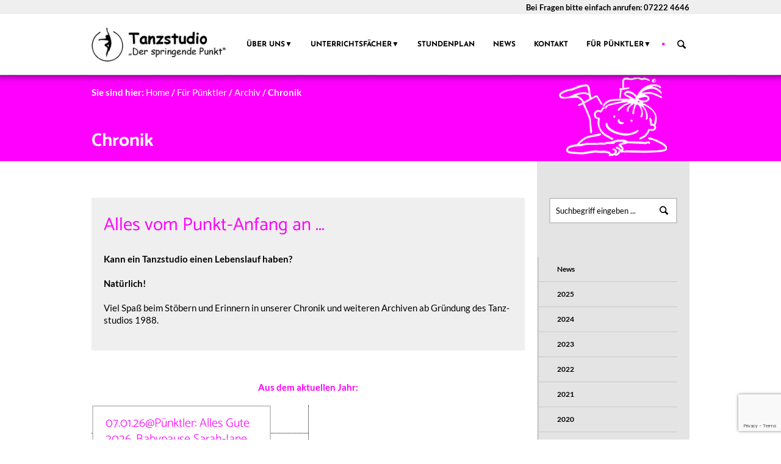

--- FILE ---
content_type: text/html; charset=UTF-8
request_url: https://www.springender-punkt.de/fuer-puenktler/archiv/chronik/
body_size: 43456
content:
<!DOCTYPE html>
<!--[if IE 8]>
<html class="ie ie8" lang="de">
<![endif]-->
<!--[if !(IE 8)]><!-->
<html lang="de" class="cmsms_html">
<!--<![endif]-->
<head>
<meta charset="UTF-8" />
<meta name="viewport" content="width=device-width, initial-scale=1, maximum-scale=1" />
<link rel="shortcut icon" href="https://www.springender-punkt.de/wp-content/uploads/media/0-header-footer/01-logos/favicon.png" type="image/x-icon" />
<link rel="profile" href="https://gmpg.org/xfn/11" />
<link rel="pingback" href="https://www.springender-punkt.de/xmlrpc.php" />

<meta name='robots' content='index, follow, max-image-preview:large, max-snippet:-1, max-video-preview:-1' />

	<!-- This site is optimized with the Yoast SEO plugin v25.8 - https://yoast.com/wordpress/plugins/seo/ -->
	<title>Chronik - Der springende Punkt</title><link rel="preload" data-rocket-preload as="image" href="https://www.springender-punkt.de/wp-content/uploads/media/0-header-footer/03-heading-bg-img/7-Schmunzel-Lene.jpg" fetchpriority="high">
	<link rel="canonical" href="https://www.springender-punkt.de/fuer-puenktler/archiv/chronik/" />
	<meta property="og:locale" content="de_DE" />
	<meta property="og:type" content="article" />
	<meta property="og:title" content="Chronik - Der springende Punkt" />
	<meta property="og:url" content="https://www.springender-punkt.de/fuer-puenktler/archiv/chronik/" />
	<meta property="og:site_name" content="Der springende Punkt" />
	<meta property="article:publisher" content="https://www.facebook.com/Tanzstudio.Der.springende.Punkt/" />
	<meta property="article:modified_time" content="2025-12-16T09:57:58+00:00" />
	<meta name="twitter:card" content="summary_large_image" />
	<meta name="twitter:label1" content="Geschätzte Lesezeit" />
	<meta name="twitter:data1" content="1 Minute" />
	<script type="application/ld+json" class="yoast-schema-graph">{"@context":"https://schema.org","@graph":[{"@type":"WebPage","@id":"https://www.springender-punkt.de/fuer-puenktler/archiv/chronik/","url":"https://www.springender-punkt.de/fuer-puenktler/archiv/chronik/","name":"Chronik - Der springende Punkt","isPartOf":{"@id":"https://www.springender-punkt.de/#website"},"datePublished":"2018-03-28T12:49:28+00:00","dateModified":"2025-12-16T09:57:58+00:00","breadcrumb":{"@id":"https://www.springender-punkt.de/fuer-puenktler/archiv/chronik/#breadcrumb"},"inLanguage":"de","potentialAction":[{"@type":"ReadAction","target":["https://www.springender-punkt.de/fuer-puenktler/archiv/chronik/"]}]},{"@type":"BreadcrumbList","@id":"https://www.springender-punkt.de/fuer-puenktler/archiv/chronik/#breadcrumb","itemListElement":[{"@type":"ListItem","position":1,"name":"Startseite","item":"https://www.springender-punkt.de/"},{"@type":"ListItem","position":2,"name":"Für Pünktler","item":"https://www.springender-punkt.de/fuer-puenktler/"},{"@type":"ListItem","position":3,"name":"Archiv","item":"https://www.springender-punkt.de/fuer-puenktler/archiv/"},{"@type":"ListItem","position":4,"name":"Chronik"}]},{"@type":"WebSite","@id":"https://www.springender-punkt.de/#website","url":"https://www.springender-punkt.de/","name":"Der springende Punkt","description":"Tanzstudio, springender, Punkt, Tanz, Bewegung, Kuppenheim","potentialAction":[{"@type":"SearchAction","target":{"@type":"EntryPoint","urlTemplate":"https://www.springender-punkt.de/?s={search_term_string}"},"query-input":{"@type":"PropertyValueSpecification","valueRequired":true,"valueName":"search_term_string"}}],"inLanguage":"de"}]}</script>
	<!-- / Yoast SEO plugin. -->


<link rel='dns-prefetch' href='//www.springender-punkt.de' />
<link rel='dns-prefetch' href='//www.google.com' />


<link rel="alternate" type="application/rss+xml" title="Der springende Punkt &raquo; Feed" href="https://www.springender-punkt.de/feed/" />
<link rel="alternate" title="oEmbed (JSON)" type="application/json+oembed" href="https://www.springender-punkt.de/wp-json/oembed/1.0/embed?url=https%3A%2F%2Fwww.springender-punkt.de%2Ffuer-puenktler%2Farchiv%2Fchronik%2F" />
<link rel="alternate" title="oEmbed (XML)" type="text/xml+oembed" href="https://www.springender-punkt.de/wp-json/oembed/1.0/embed?url=https%3A%2F%2Fwww.springender-punkt.de%2Ffuer-puenktler%2Farchiv%2Fchronik%2F&#038;format=xml" />
<style id='wp-img-auto-sizes-contain-inline-css' type='text/css'>
img:is([sizes=auto i],[sizes^="auto," i]){contain-intrinsic-size:3000px 1500px}
/*# sourceURL=wp-img-auto-sizes-contain-inline-css */
</style>
<style id='cf-frontend-style-inline-css' type='text/css'>
@font-face {
	font-family: 'Comic Sans MS';
	font-weight: 400;
	src: url('https://www.springender-punkt.de/wp-content/uploads/media/0-header-footer/00-fonts/ComicSansMS.woff2') format('woff2'),
		url('https://www.springender-punkt.de/wp-content/uploads/media/0-header-footer/00-fonts/ComicSansMS.woff') format('woff'),
		url('https://www.springender-punkt.de/wp-content/uploads/media/0-header-footer/00-fonts/comic.ttf') format('truetype');
}
/*# sourceURL=cf-frontend-style-inline-css */
</style>
<link rel='stylesheet' id='layerslider-css' href='https://www.springender-punkt.de/wp-content/plugins/LayerSlider/assets/static/layerslider/css/layerslider.css?ver=7.15.1' type='text/css' media='all' />
<style id='wp-emoji-styles-inline-css' type='text/css'>

	img.wp-smiley, img.emoji {
		display: inline !important;
		border: none !important;
		box-shadow: none !important;
		height: 1em !important;
		width: 1em !important;
		margin: 0 0.07em !important;
		vertical-align: -0.1em !important;
		background: none !important;
		padding: 0 !important;
	}
/*# sourceURL=wp-emoji-styles-inline-css */
</style>
<style id='wp-block-library-inline-css' type='text/css'>
:root{--wp-block-synced-color:#7a00df;--wp-block-synced-color--rgb:122,0,223;--wp-bound-block-color:var(--wp-block-synced-color);--wp-editor-canvas-background:#ddd;--wp-admin-theme-color:#007cba;--wp-admin-theme-color--rgb:0,124,186;--wp-admin-theme-color-darker-10:#006ba1;--wp-admin-theme-color-darker-10--rgb:0,107,160.5;--wp-admin-theme-color-darker-20:#005a87;--wp-admin-theme-color-darker-20--rgb:0,90,135;--wp-admin-border-width-focus:2px}@media (min-resolution:192dpi){:root{--wp-admin-border-width-focus:1.5px}}.wp-element-button{cursor:pointer}:root .has-very-light-gray-background-color{background-color:#eee}:root .has-very-dark-gray-background-color{background-color:#313131}:root .has-very-light-gray-color{color:#eee}:root .has-very-dark-gray-color{color:#313131}:root .has-vivid-green-cyan-to-vivid-cyan-blue-gradient-background{background:linear-gradient(135deg,#00d084,#0693e3)}:root .has-purple-crush-gradient-background{background:linear-gradient(135deg,#34e2e4,#4721fb 50%,#ab1dfe)}:root .has-hazy-dawn-gradient-background{background:linear-gradient(135deg,#faaca8,#dad0ec)}:root .has-subdued-olive-gradient-background{background:linear-gradient(135deg,#fafae1,#67a671)}:root .has-atomic-cream-gradient-background{background:linear-gradient(135deg,#fdd79a,#004a59)}:root .has-nightshade-gradient-background{background:linear-gradient(135deg,#330968,#31cdcf)}:root .has-midnight-gradient-background{background:linear-gradient(135deg,#020381,#2874fc)}:root{--wp--preset--font-size--normal:16px;--wp--preset--font-size--huge:42px}.has-regular-font-size{font-size:1em}.has-larger-font-size{font-size:2.625em}.has-normal-font-size{font-size:var(--wp--preset--font-size--normal)}.has-huge-font-size{font-size:var(--wp--preset--font-size--huge)}.has-text-align-center{text-align:center}.has-text-align-left{text-align:left}.has-text-align-right{text-align:right}.has-fit-text{white-space:nowrap!important}#end-resizable-editor-section{display:none}.aligncenter{clear:both}.items-justified-left{justify-content:flex-start}.items-justified-center{justify-content:center}.items-justified-right{justify-content:flex-end}.items-justified-space-between{justify-content:space-between}.screen-reader-text{border:0;clip-path:inset(50%);height:1px;margin:-1px;overflow:hidden;padding:0;position:absolute;width:1px;word-wrap:normal!important}.screen-reader-text:focus{background-color:#ddd;clip-path:none;color:#444;display:block;font-size:1em;height:auto;left:5px;line-height:normal;padding:15px 23px 14px;text-decoration:none;top:5px;width:auto;z-index:100000}html :where(.has-border-color){border-style:solid}html :where([style*=border-top-color]){border-top-style:solid}html :where([style*=border-right-color]){border-right-style:solid}html :where([style*=border-bottom-color]){border-bottom-style:solid}html :where([style*=border-left-color]){border-left-style:solid}html :where([style*=border-width]){border-style:solid}html :where([style*=border-top-width]){border-top-style:solid}html :where([style*=border-right-width]){border-right-style:solid}html :where([style*=border-bottom-width]){border-bottom-style:solid}html :where([style*=border-left-width]){border-left-style:solid}html :where(img[class*=wp-image-]){height:auto;max-width:100%}:where(figure){margin:0 0 1em}html :where(.is-position-sticky){--wp-admin--admin-bar--position-offset:var(--wp-admin--admin-bar--height,0px)}@media screen and (max-width:600px){html :where(.is-position-sticky){--wp-admin--admin-bar--position-offset:0px}}

/*# sourceURL=wp-block-library-inline-css */
</style><style id='global-styles-inline-css' type='text/css'>
:root{--wp--preset--aspect-ratio--square: 1;--wp--preset--aspect-ratio--4-3: 4/3;--wp--preset--aspect-ratio--3-4: 3/4;--wp--preset--aspect-ratio--3-2: 3/2;--wp--preset--aspect-ratio--2-3: 2/3;--wp--preset--aspect-ratio--16-9: 16/9;--wp--preset--aspect-ratio--9-16: 9/16;--wp--preset--color--black: #000000;--wp--preset--color--cyan-bluish-gray: #abb8c3;--wp--preset--color--white: #ffffff;--wp--preset--color--pale-pink: #f78da7;--wp--preset--color--vivid-red: #cf2e2e;--wp--preset--color--luminous-vivid-orange: #ff6900;--wp--preset--color--luminous-vivid-amber: #fcb900;--wp--preset--color--light-green-cyan: #7bdcb5;--wp--preset--color--vivid-green-cyan: #00d084;--wp--preset--color--pale-cyan-blue: #8ed1fc;--wp--preset--color--vivid-cyan-blue: #0693e3;--wp--preset--color--vivid-purple: #9b51e0;--wp--preset--color--color-1: #000000;--wp--preset--color--color-2: #ffffff;--wp--preset--color--color-3: #d43c18;--wp--preset--color--color-4: #5173a6;--wp--preset--color--color-5: #959595;--wp--preset--color--color-6: #c0c0c0;--wp--preset--color--color-7: #f4f4f4;--wp--preset--color--color-8: #e1e1e1;--wp--preset--gradient--vivid-cyan-blue-to-vivid-purple: linear-gradient(135deg,rgb(6,147,227) 0%,rgb(155,81,224) 100%);--wp--preset--gradient--light-green-cyan-to-vivid-green-cyan: linear-gradient(135deg,rgb(122,220,180) 0%,rgb(0,208,130) 100%);--wp--preset--gradient--luminous-vivid-amber-to-luminous-vivid-orange: linear-gradient(135deg,rgb(252,185,0) 0%,rgb(255,105,0) 100%);--wp--preset--gradient--luminous-vivid-orange-to-vivid-red: linear-gradient(135deg,rgb(255,105,0) 0%,rgb(207,46,46) 100%);--wp--preset--gradient--very-light-gray-to-cyan-bluish-gray: linear-gradient(135deg,rgb(238,238,238) 0%,rgb(169,184,195) 100%);--wp--preset--gradient--cool-to-warm-spectrum: linear-gradient(135deg,rgb(74,234,220) 0%,rgb(151,120,209) 20%,rgb(207,42,186) 40%,rgb(238,44,130) 60%,rgb(251,105,98) 80%,rgb(254,248,76) 100%);--wp--preset--gradient--blush-light-purple: linear-gradient(135deg,rgb(255,206,236) 0%,rgb(152,150,240) 100%);--wp--preset--gradient--blush-bordeaux: linear-gradient(135deg,rgb(254,205,165) 0%,rgb(254,45,45) 50%,rgb(107,0,62) 100%);--wp--preset--gradient--luminous-dusk: linear-gradient(135deg,rgb(255,203,112) 0%,rgb(199,81,192) 50%,rgb(65,88,208) 100%);--wp--preset--gradient--pale-ocean: linear-gradient(135deg,rgb(255,245,203) 0%,rgb(182,227,212) 50%,rgb(51,167,181) 100%);--wp--preset--gradient--electric-grass: linear-gradient(135deg,rgb(202,248,128) 0%,rgb(113,206,126) 100%);--wp--preset--gradient--midnight: linear-gradient(135deg,rgb(2,3,129) 0%,rgb(40,116,252) 100%);--wp--preset--font-size--small: 13px;--wp--preset--font-size--medium: 20px;--wp--preset--font-size--large: 36px;--wp--preset--font-size--x-large: 42px;--wp--preset--spacing--20: 0.44rem;--wp--preset--spacing--30: 0.67rem;--wp--preset--spacing--40: 1rem;--wp--preset--spacing--50: 1.5rem;--wp--preset--spacing--60: 2.25rem;--wp--preset--spacing--70: 3.38rem;--wp--preset--spacing--80: 5.06rem;--wp--preset--shadow--natural: 6px 6px 9px rgba(0, 0, 0, 0.2);--wp--preset--shadow--deep: 12px 12px 50px rgba(0, 0, 0, 0.4);--wp--preset--shadow--sharp: 6px 6px 0px rgba(0, 0, 0, 0.2);--wp--preset--shadow--outlined: 6px 6px 0px -3px rgb(255, 255, 255), 6px 6px rgb(0, 0, 0);--wp--preset--shadow--crisp: 6px 6px 0px rgb(0, 0, 0);}:where(.is-layout-flex){gap: 0.5em;}:where(.is-layout-grid){gap: 0.5em;}body .is-layout-flex{display: flex;}.is-layout-flex{flex-wrap: wrap;align-items: center;}.is-layout-flex > :is(*, div){margin: 0;}body .is-layout-grid{display: grid;}.is-layout-grid > :is(*, div){margin: 0;}:where(.wp-block-columns.is-layout-flex){gap: 2em;}:where(.wp-block-columns.is-layout-grid){gap: 2em;}:where(.wp-block-post-template.is-layout-flex){gap: 1.25em;}:where(.wp-block-post-template.is-layout-grid){gap: 1.25em;}.has-black-color{color: var(--wp--preset--color--black) !important;}.has-cyan-bluish-gray-color{color: var(--wp--preset--color--cyan-bluish-gray) !important;}.has-white-color{color: var(--wp--preset--color--white) !important;}.has-pale-pink-color{color: var(--wp--preset--color--pale-pink) !important;}.has-vivid-red-color{color: var(--wp--preset--color--vivid-red) !important;}.has-luminous-vivid-orange-color{color: var(--wp--preset--color--luminous-vivid-orange) !important;}.has-luminous-vivid-amber-color{color: var(--wp--preset--color--luminous-vivid-amber) !important;}.has-light-green-cyan-color{color: var(--wp--preset--color--light-green-cyan) !important;}.has-vivid-green-cyan-color{color: var(--wp--preset--color--vivid-green-cyan) !important;}.has-pale-cyan-blue-color{color: var(--wp--preset--color--pale-cyan-blue) !important;}.has-vivid-cyan-blue-color{color: var(--wp--preset--color--vivid-cyan-blue) !important;}.has-vivid-purple-color{color: var(--wp--preset--color--vivid-purple) !important;}.has-black-background-color{background-color: var(--wp--preset--color--black) !important;}.has-cyan-bluish-gray-background-color{background-color: var(--wp--preset--color--cyan-bluish-gray) !important;}.has-white-background-color{background-color: var(--wp--preset--color--white) !important;}.has-pale-pink-background-color{background-color: var(--wp--preset--color--pale-pink) !important;}.has-vivid-red-background-color{background-color: var(--wp--preset--color--vivid-red) !important;}.has-luminous-vivid-orange-background-color{background-color: var(--wp--preset--color--luminous-vivid-orange) !important;}.has-luminous-vivid-amber-background-color{background-color: var(--wp--preset--color--luminous-vivid-amber) !important;}.has-light-green-cyan-background-color{background-color: var(--wp--preset--color--light-green-cyan) !important;}.has-vivid-green-cyan-background-color{background-color: var(--wp--preset--color--vivid-green-cyan) !important;}.has-pale-cyan-blue-background-color{background-color: var(--wp--preset--color--pale-cyan-blue) !important;}.has-vivid-cyan-blue-background-color{background-color: var(--wp--preset--color--vivid-cyan-blue) !important;}.has-vivid-purple-background-color{background-color: var(--wp--preset--color--vivid-purple) !important;}.has-black-border-color{border-color: var(--wp--preset--color--black) !important;}.has-cyan-bluish-gray-border-color{border-color: var(--wp--preset--color--cyan-bluish-gray) !important;}.has-white-border-color{border-color: var(--wp--preset--color--white) !important;}.has-pale-pink-border-color{border-color: var(--wp--preset--color--pale-pink) !important;}.has-vivid-red-border-color{border-color: var(--wp--preset--color--vivid-red) !important;}.has-luminous-vivid-orange-border-color{border-color: var(--wp--preset--color--luminous-vivid-orange) !important;}.has-luminous-vivid-amber-border-color{border-color: var(--wp--preset--color--luminous-vivid-amber) !important;}.has-light-green-cyan-border-color{border-color: var(--wp--preset--color--light-green-cyan) !important;}.has-vivid-green-cyan-border-color{border-color: var(--wp--preset--color--vivid-green-cyan) !important;}.has-pale-cyan-blue-border-color{border-color: var(--wp--preset--color--pale-cyan-blue) !important;}.has-vivid-cyan-blue-border-color{border-color: var(--wp--preset--color--vivid-cyan-blue) !important;}.has-vivid-purple-border-color{border-color: var(--wp--preset--color--vivid-purple) !important;}.has-vivid-cyan-blue-to-vivid-purple-gradient-background{background: var(--wp--preset--gradient--vivid-cyan-blue-to-vivid-purple) !important;}.has-light-green-cyan-to-vivid-green-cyan-gradient-background{background: var(--wp--preset--gradient--light-green-cyan-to-vivid-green-cyan) !important;}.has-luminous-vivid-amber-to-luminous-vivid-orange-gradient-background{background: var(--wp--preset--gradient--luminous-vivid-amber-to-luminous-vivid-orange) !important;}.has-luminous-vivid-orange-to-vivid-red-gradient-background{background: var(--wp--preset--gradient--luminous-vivid-orange-to-vivid-red) !important;}.has-very-light-gray-to-cyan-bluish-gray-gradient-background{background: var(--wp--preset--gradient--very-light-gray-to-cyan-bluish-gray) !important;}.has-cool-to-warm-spectrum-gradient-background{background: var(--wp--preset--gradient--cool-to-warm-spectrum) !important;}.has-blush-light-purple-gradient-background{background: var(--wp--preset--gradient--blush-light-purple) !important;}.has-blush-bordeaux-gradient-background{background: var(--wp--preset--gradient--blush-bordeaux) !important;}.has-luminous-dusk-gradient-background{background: var(--wp--preset--gradient--luminous-dusk) !important;}.has-pale-ocean-gradient-background{background: var(--wp--preset--gradient--pale-ocean) !important;}.has-electric-grass-gradient-background{background: var(--wp--preset--gradient--electric-grass) !important;}.has-midnight-gradient-background{background: var(--wp--preset--gradient--midnight) !important;}.has-small-font-size{font-size: var(--wp--preset--font-size--small) !important;}.has-medium-font-size{font-size: var(--wp--preset--font-size--medium) !important;}.has-large-font-size{font-size: var(--wp--preset--font-size--large) !important;}.has-x-large-font-size{font-size: var(--wp--preset--font-size--x-large) !important;}
/*# sourceURL=global-styles-inline-css */
</style>

<style id='classic-theme-styles-inline-css' type='text/css'>
/*! This file is auto-generated */
.wp-block-button__link{color:#fff;background-color:#32373c;border-radius:9999px;box-shadow:none;text-decoration:none;padding:calc(.667em + 2px) calc(1.333em + 2px);font-size:1.125em}.wp-block-file__button{background:#32373c;color:#fff;text-decoration:none}
/*# sourceURL=/wp-includes/css/classic-themes.min.css */
</style>
<link rel='stylesheet' id='cpsh-shortcodes-css' href='https://www.springender-punkt.de/wp-content/plugins/column-shortcodes/assets/css/shortcodes.css?ver=1.0.1' type='text/css' media='all' />
<link rel='stylesheet' id='cookie-notice-front-css' href='https://www.springender-punkt.de/wp-content/plugins/cookie-notice/css/front.min.css?ver=2.5.7' type='text/css' media='all' />
<link rel='stylesheet' id='wp-show-posts-css' href='https://www.springender-punkt.de/wp-content/plugins/wp-show-posts/css/wp-show-posts-min.css?ver=1.1.6' type='text/css' media='all' />
<link rel='stylesheet' id='contact-form-7-css' href='https://www.springender-punkt.de/wp-content/plugins/contact-form-7/includes/css/styles.css?ver=6.1.1' type='text/css' media='all' />
<link rel='stylesheet' id='wpcf7-redirect-script-frontend-css' href='https://www.springender-punkt.de/wp-content/plugins/wpcf7-redirect/build/assets/frontend-script.css?ver=2c532d7e2be36f6af233' type='text/css' media='all' />
<link rel='stylesheet' id='parent-style-css' href='https://www.springender-punkt.de/wp-content/themes/yoga-fit/style.css?ver=9ce5e3ece26130a6072cc45c6497080d' type='text/css' media='all' />
<link rel='stylesheet' id='child-theme-css-css' href='https://www.springender-punkt.de/wp-content/themes/yoga-fit-child/style.css?ver=9ce5e3ece26130a6072cc45c6497080d' type='text/css' media='all' />
<link rel='stylesheet' id='theme-style-css' href='https://www.springender-punkt.de/wp-content/themes/yoga-fit/style.css?ver=1.0.0' type='text/css' media='screen, print' />
<link rel='stylesheet' id='theme-design-style-css' href='https://www.springender-punkt.de/wp-content/themes/yoga-fit/css/style.css?ver=1.0.0' type='text/css' media='screen, print' />
<link rel='stylesheet' id='theme-adapt-css' href='https://www.springender-punkt.de/wp-content/themes/yoga-fit/css/adaptive.css?ver=1.0.0' type='text/css' media='screen, print' />
<link rel='stylesheet' id='theme-retina-css' href='https://www.springender-punkt.de/wp-content/themes/yoga-fit/css/retina.css?ver=1.0.0' type='text/css' media='screen' />
<link rel='stylesheet' id='theme-icons-css' href='https://www.springender-punkt.de/wp-content/themes/yoga-fit/css/fontello.css?ver=1.0.0' type='text/css' media='screen' />
<link rel='stylesheet' id='theme-icons-set-css' href='https://www.springender-punkt.de/wp-content/themes/yoga-fit/css/cmsms-theme-icons-set.css?ver=1.0.0' type='text/css' media='screen' />
<link rel='stylesheet' id='animate-css' href='https://www.springender-punkt.de/wp-content/themes/yoga-fit/css/animate.css?ver=1.0.0' type='text/css' media='screen' />
<link rel='stylesheet' id='ilightbox-css' href='https://www.springender-punkt.de/wp-content/themes/yoga-fit/css/ilightbox.css?ver=2.2.0' type='text/css' media='screen' />
<link rel='stylesheet' id='ilightbox-skin-light-css' href='https://www.springender-punkt.de/wp-content/themes/yoga-fit/css/ilightbox-skins/light-skin.css?ver=2.2.0' type='text/css' media='screen' />
<link rel='stylesheet' id='theme-fonts-schemes-css' href='https://www.springender-punkt.de/wp-content/uploads/cmsms_styles/yoga-fit.css?ver=1.0.0' type='text/css' media='screen' />
<link rel='stylesheet' id='google-fonts-css' href='//www.springender-punkt.de/wp-content/uploads/omgf/google-fonts/google-fonts.css?ver=1709571785' type='text/css' media='all' />
<link rel='stylesheet' id='yoga-fit-gutenberg-frontend-style-css' href='https://www.springender-punkt.de/wp-content/themes/yoga-fit/gutenberg/css/frontend-style.css?ver=1.0.0' type='text/css' media='screen' />
<link rel='stylesheet' id='mm-compiled-options-mobmenu-css' href='https://www.springender-punkt.de/wp-content/uploads/dynamic-mobmenu.css?ver=2.8.8-753' type='text/css' media='all' />
<link rel='stylesheet' id='mm-google-webfont-josefin-sans-css' href='//www.springender-punkt.de/wp-content/uploads/omgf/mm-google-webfont-josefin-sans/mm-google-webfont-josefin-sans.css?ver=1709571785' type='text/css' media='all' />
<style id='wp-typography-custom-inline-css' type='text/css'>
sub, sup{font-size: 75%;line-height: 100%}sup{vertical-align: 60%}sub{vertical-align: -10%}.amp{font-family: Baskerville, "Goudy Old Style", Palatino, "Book Antiqua", "Warnock Pro", serif;font-size: 1.1em;font-style: italic;font-weight: normal;line-height: 1em}.caps{font-size: 90%}.dquo{margin-left: -0.4em}.quo{margin-left: -0.2em}.pull-single{margin-left: -0.15em}.push-single{margin-right: 0.15em}.pull-double{margin-left: -0.38em}.push-double{margin-right: 0.38em}
/*# sourceURL=wp-typography-custom-inline-css */
</style>
<style id='wp-typography-safari-font-workaround-inline-css' type='text/css'>
body {-webkit-font-feature-settings: "liga";font-feature-settings: "liga";-ms-font-feature-settings: normal;}
/*# sourceURL=wp-typography-safari-font-workaround-inline-css */
</style>
<link rel='stylesheet' id='cssmobmenu-icons-css' href='https://www.springender-punkt.de/wp-content/plugins/mobile-menu/includes/css/mobmenu-icons.css?ver=9ce5e3ece26130a6072cc45c6497080d' type='text/css' media='all' />
<link rel='stylesheet' id='cssmobmenu-css' href='https://www.springender-punkt.de/wp-content/plugins/mobile-menu/includes/css/mobmenu.css?ver=2.8.8' type='text/css' media='all' />
<link rel='stylesheet' id='ari-fancybox-css' href='https://www.springender-punkt.de/wp-content/plugins/ari-fancy-lightbox/assets/fancybox/jquery.fancybox.min.css?ver=1.8.20' type='text/css' media='all' />
<!--n2css--><!--n2js--><script type="text/javascript" src="https://www.springender-punkt.de/wp-includes/js/jquery/jquery.min.js?ver=3.7.1" id="jquery-core-js"></script>
<script type="text/javascript" src="https://www.springender-punkt.de/wp-includes/js/jquery/jquery-migrate.min.js?ver=3.4.1" id="jquery-migrate-js"></script>
<script type="text/javascript" id="layerslider-utils-js-extra">
/* <![CDATA[ */
var LS_Meta = {"v":"7.15.1","fixGSAP":"1"};
//# sourceURL=layerslider-utils-js-extra
/* ]]> */
</script>
<script type="text/javascript" src="https://www.springender-punkt.de/wp-content/plugins/LayerSlider/assets/static/layerslider/js/layerslider.utils.js?ver=7.15.1" id="layerslider-utils-js"></script>
<script type="text/javascript" src="https://www.springender-punkt.de/wp-content/plugins/LayerSlider/assets/static/layerslider/js/layerslider.kreaturamedia.jquery.js?ver=7.15.1" id="layerslider-js"></script>
<script type="text/javascript" src="https://www.springender-punkt.de/wp-content/plugins/LayerSlider/assets/static/layerslider/js/layerslider.transitions.js?ver=7.15.1" id="layerslider-transitions-js"></script>
<script type="text/javascript" id="cookie-notice-front-js-before">
/* <![CDATA[ */
var cnArgs = {"ajaxUrl":"https:\/\/www.springender-punkt.de\/wp-admin\/admin-ajax.php","nonce":"ed112cd91b","hideEffect":"fade","position":"bottom","onScroll":false,"onScrollOffset":100,"onClick":false,"cookieName":"cookie_notice_accepted","cookieTime":2592000,"cookieTimeRejected":2592000,"globalCookie":false,"redirection":false,"cache":true,"revokeCookies":false,"revokeCookiesOpt":"automatic"};

//# sourceURL=cookie-notice-front-js-before
/* ]]> */
</script>
<script type="text/javascript" src="https://www.springender-punkt.de/wp-content/plugins/cookie-notice/js/front.min.js?ver=2.5.7" id="cookie-notice-front-js"></script>
<script type="text/javascript" src="https://www.springender-punkt.de/wp-content/themes/yoga-fit/js/jsLibraries.min.js?ver=1.0.0" id="libs-js"></script>
<script type="text/javascript" src="https://www.springender-punkt.de/wp-content/themes/yoga-fit/js/jquery.iLightBox.min.js?ver=2.2.0" id="iLightBox-js"></script>
<script type="text/javascript" src="https://www.springender-punkt.de/wp-content/plugins/mobile-menu/includes/js/mobmenu.js?ver=2.8.8" id="mobmenujs-js"></script>
<script type="text/javascript" id="ari-fancybox-js-extra">
/* <![CDATA[ */
var ARI_FANCYBOX = {"lightbox":{"animationEffect":"zoom-in-out","animationDuration":330,"transitionDuration":330,"idleTime":4,"toolbar":true,"backFocus":false,"trapFocus":false,"video":{"autoStart":false},"thumbs":{"hideOnClose":false},"touch":{"vertical":true,"momentum":true},"preventCaptionOverlap":false,"hideScrollbar":false,"buttons":[],"lang":"custom","i18n":{"custom":{"PREV":"Previous","NEXT":"Next","PLAY_START":"Start slideshow (P)","PLAY_STOP":"Stop slideshow (P)","FULL_SCREEN":"Full screen (F)","THUMBS":"Thumbnails (G)","ZOOM":"Zoom","CLOSE":"Close (Esc)","ERROR":"The requested content cannot be loaded. \u003Cbr/\u003E Please try again later."}}},"convert":{"pdf":{"convert":true,"external":{"convert":true}}},"mobile":{"disabled":true,"breakpoint":{"width":600}},"slideshow":{},"deeplinking":{},"integration":{},"share":{"enabled":false,"buttons":{"facebook":{"enabled":false},"twitter":{"enabled":false},"gplus":{"enabled":false},"pinterest":{"enabled":false},"linkedin":{"enabled":false},"vk":{"enabled":false},"email":{"enabled":false},"download":{"enabled":false}},"ignoreTypes":["iframe","inline"]},"comments":{"showOnStart":false,"supportedTypes":null},"protect":{},"extra":{},"viewers":{"pdfjs":{"url":"https://www.springender-punkt.de/wp-content/plugins/ari-fancy-lightbox/assets/pdfjs/web/viewer.html"}},"messages":{"share_facebook_title":"Share on Facebook","share_twitter_title":"Share on Twitter","share_gplus_title":"Share on Google+","share_pinterest_title":"Share on Pinterest","share_linkedin_title":"Share on LinkedIn","share_vk_title":"Share on VK","share_email_title":"Send by e-mail","download_title":"Download","comments":"Comments"}};
//# sourceURL=ari-fancybox-js-extra
/* ]]> */
</script>
<script type="text/javascript" src="https://www.springender-punkt.de/wp-content/plugins/ari-fancy-lightbox/assets/fancybox/jquery.fancybox.min.js?ver=1.8.20" id="ari-fancybox-js"></script>
<meta name="generator" content="Powered by LayerSlider 7.15.1 - Build Heros, Sliders, and Popups. Create Animations and Beautiful, Rich Web Content as Easy as Never Before on WordPress." />
<!-- LayerSlider updates and docs at: https://layerslider.com -->
<link rel="https://api.w.org/" href="https://www.springender-punkt.de/wp-json/" /><link rel="alternate" title="JSON" type="application/json" href="https://www.springender-punkt.de/wp-json/wp/v2/pages/7895" /><link rel="EditURI" type="application/rsd+xml" title="RSD" href="https://www.springender-punkt.de/xmlrpc.php?rsd" />

<link rel='shortlink' href='https://www.springender-punkt.de/?p=7895' />
<script>
	function expand(param) {
		param.style.display = (param.style.display == "none") ? "block" : "none";
	}
	function read_toggle(id, more, less) {
		el = document.getElementById("readlink" + id);
		el.innerHTML = (el.innerHTML == more) ? less : more;
		expand(document.getElementById("read" + id));
	}
	</script><style type="text/css">BODY .fancybox-container{z-index:200000}BODY .fancybox-is-open .fancybox-bg{opacity:0.87}BODY .fancybox-bg {background-color:#0c0c0c}BODY .fancybox-thumbs {background-color:#ffffff}</style><!-- Analytics by WP Statistics - https://wp-statistics.com -->
<style type="text/css">
	.header_top,
	.header_top_outer,
	.header_top_inner, 
	.header_top_aligner {
		height : 23px;
	}
	
	.header_mid,
	.header_mid_outer,
	.header_mid .header_mid_inner .social_wrap,
	.header_mid .header_mid_inner .social_but_wrap,
	.header_mid .header_mid_inner .search_wrap_in_inner,
	.header_mid .header_mid_inner .slogan_wrap_inner,
	.header_mid .header_mid_inner .side_logo_nav_wrap,
	.header_mid .header_mid_inner .logo,
	.header_mid .header_mid_inner .resp_nav_wrap_inner {
		height : 100px;
	}
	
	.enable_logo_side #header.navi_scrolled .header_mid,
	.enable_logo_side #header.navi_scrolled .header_mid_outer,
	.enable_logo_side #header.navi_scrolled .header_mid .header_mid_inner .social_wrap,
	.enable_logo_side #header.navi_scrolled .header_mid .header_mid_inner .social_but_wrap,
	.enable_logo_side #header.navi_scrolled .header_mid .header_mid_inner .search_wrap_in_inner,
	.enable_logo_side #header.navi_scrolled .header_mid .header_mid_inner .side_logo_nav_wrap,
	
	#header.navi_scrolled .search_wrap,
	#header.navi_scrolled .logo_wrap,
	.navi_scrolled nav > div > ul,
	.navi_scrolled nav > div > ul > li,
	.navi_scrolled nav > div > ul > li > a,
	.header_bot,
	.header_line_wrap,
	.header_line,
	.search_but_align,
	.header_bot_outer,
	.enable_logo_side #header #navigation > li > a,
	.header_bot .header_bot_inner nav > div > ul,
	.header_bot .header_bot_inner nav > div > ul > li,
	.header_bot .header_bot_inner nav > div > ul > li > a {
		height : 60px;
	}
	
	.enable_logo_side #header.navi_scrolled {
		padding-top : 100px !important;
	}
	
	#page .top_img_height {
		height : 100px;
	}
	
	#page.enable_header_top .top_img_height {
		height : 123px;
	}
	
	#page.enable_header_bottom .top_img_height {
		height : 160px;
	}
	
	#page.enable_header_top.enable_header_bottom .top_img_height {
		height : 183px;
	}
	
	#page .headline.cmsms_headline_disabled {
		padding-top : 100px;
	}
	
	#page.enable_header_top .error_inner, 
	#page.enable_header_top .headline.cmsms_headline_disabled {
		padding-top : 123px;
	}
	
	#page.enable_header_bottom .error_inner, 
	#page.enable_header_bottom .headline.cmsms_headline_disabled {
		padding-top : 160px;
	}
	
	#page.enable_header_top.enable_header_bottom .error_inner, 
	#page.enable_header_top.enable_header_bottom .headline.cmsms_headline_disabled {
		padding-top : 183px;
	}@media only screen and (max-width: 1024px) {
		.header_top,
		.header_top_outer,
		.header_top_inner,
		.header_top_aligner,
		.header_mid,
		.header_mid_outer,
		.header_mid .header_mid_inner .social_wrap,
		.header_mid .header_mid_inner .social_but_wrap,
		.header_mid .header_mid_inner .search_wrap_in_inner,
		.header_mid .header_mid_inner .slogan_wrap_inner,
		.header_mid .header_mid_inner .side_logo_nav_wrap,
		.header_bot,
		.header_line_wrap,
		.header_line,
		.search_but_align,
		.header_bot_outer,
		.enable_logo_side #header #navigation > li > a,
		.header_bot .header_bot_inner nav > div > ul,
		.header_bot .header_bot_inner nav > div > ul > li,
		.header_bot .header_bot_inner nav > div > ul > li > a {
			height : auto;
		}
		
		#page.fixed_header #middle,
		#page.fixed_header.enable_header_top #middle,
		#page.fixed_header.enable_header_bottom #middle,
		#page.fixed_header.enable_header_top.enable_header_bottom #middle {
			padding-top : 0px !important;
		}
	}
	
	@media only screen and (max-width: 767px) {
		.header_mid .header_mid_inner .resp_nav_wrap_inner {
			height : auto;
		}
	}/* siehe jetzt customizer css */
	#footer.cmsms_footer_default .footer_inner {
		min-height:235px;
	}
	
	.fixed_footer #main {
		margin-bottom:235px;
	}
</style><link rel="icon" href="https://www.springender-punkt.de/wp-content/uploads/media/0-header-footer/01-logos/favicon-55x55.png" sizes="32x32" />
<link rel="icon" href="https://www.springender-punkt.de/wp-content/uploads/media/0-header-footer/01-logos/favicon.png" sizes="192x192" />
<link rel="apple-touch-icon" href="https://www.springender-punkt.de/wp-content/uploads/media/0-header-footer/01-logos/favicon.png" />
<meta name="msapplication-TileImage" content="https://www.springender-punkt.de/wp-content/uploads/media/0-header-footer/01-logos/favicon.png" />
<style type="text/css">

*[id^='readlink'] {
 font-weight: bold;
 color: #ff00ff;
 background: #ffffff;
 padding: 0px;
 border-bottom: 0px solid #000000;
 -webkit-box-shadow: none !important;
 box-shadow: none !important;
 -webkit-transition: none !important;
}

*[id^='readlink']:hover {
 font-weight: bold;
 color: #191919;
 padding: 0px;
 border-bottom: 0px solid #000000;
}

*[id^='readlink']:focus {
 outline: none;
 color: #ff00ff;
}

</style>
		<style type="text/css" id="wp-custom-css">
			/* Custom CSS - nw 2018, rs */
/* 

testweise alle readmore und andere meta
eingefärbt als 080 grün ? nein

### MEDIA QUERIES ###
max-width   767  1024  1590 


### COLORS ###

schwarz #000000 #000   rgb(0,0,0)

pink #ff00ff #f0f (falsch: FF00FE FF33FF f700ff)
rosa #ff99ff #f9f (falsch: FF90FE)
hell #ffdeff      (falsch: FFC6FF)

grau #c9c9c9
hell #e4e4e4
hell #efefef
hell #f9f9f9

weiss #ffffff #fff  rgb(255,255,255)
                    rgba(255, 255, 255, 1.0)
	
### FONTS ###

11px   w700  JosefinSans  PrimaryNavi
12px   w700  JosefinSans  FooterNavi

13px   w700  Lato         TopLineNavi
15px   w300  Lato         Grundschrift
15px   w700  Lato         Grundschrift fett
20px   w400  Lato         Slider

20px   w300  Catamaran    Startseite
25px   w300  Catamaran    Startseite h3
30px   w400  Catamaran    Überschriften h1
30px   w700  Catamaran    Negativ-Überschriften
48px   w300  Catamaran    Startseite Überschriften h2

57,4px w300  ComicSans    Slider

*/

/* Entfernt den Rahmen (um die Lehrkräfte) */
.no-border article {
    border-width: 0 !important;
}


/* Entfernt den Footer bzw. die "mehr lesen" Button der Lehrkräfte */
.no-border .cmsms_profile_footer {
    /* ### display NONE */
    display: none;
}

/* Entfernt die Bullet-Points zwischen den Menüpunkten in der Navigationsleiste */
#header #navigation > li:before {
    display: none;
}

/* Setzt die Hintergrundfarbe eines Buttons. Ich glaube der "mehr laden"-Button */
.front-btn .cmsms_gallery_items_loader {
    background-color: #c9c9c9;
}

/* Animation und Hintergrundfarbe der Buttons */
.front-btn .cmsms_button  {
    -webkit-transition: all .3s ease-in-out !important;
       -moz-transition: all .3s ease-in-out !important;
        -ms-transition: all .3s ease-in-out !important;
         -o-transition: all .3s ease-in-out !important;
            transition: all .3s ease-in-out !important;
    background-color: #c9c9c9;
}

/* Animation der Buttons */
.front-btn .cmsms_button span {
    -webkit-transition: all .0s ease-in-out !important;
       -moz-transition: all .0s ease-in-out !important;
        -ms-transition: all .0s ease-in-out !important;
         -o-transition: all .0s ease-in-out !important;
            transition: all .0s ease-in-out !important;
}

/* Farbänderung bei Hovern über Buttons */
.front-btn .cmsms_button:hover {
    color: #fff;
    background-color: #f0f !important;
}

/* Setzt das Bild des Pinken Balken oben auf jeder Seite richtig (in die Mitte) */
.top_img {
    background-position: center;
}


/* Setzt Schriftfarbe auf weiß vom Text "mehr" beim Hovern der Unterrichtsfächer */
.project_outer .cmsms_post_read_more {
    color: #fff !important;
}

/* Setzt Schriftfarbe auf weiß Beim Hovern der Unterrichtsfächer */
.owl-item .cmsms_post_read_more {
    color: #f0f !important;
}

/* Positioniert den "mehr" Button beim Unterrichtsfächer hovern */
.cmsms_img_rollover_wrap .cmsms_post_read_more span {
    display: inline-block;
    margin-top: 60px;
    vertical-align: middle;
}

/* macht den Hintergrund vom "mehr" Button beim Unterrichtsfächer hovern transparent */
.cmsms_img_rollover_wrap:hover .cmsms_img_rollover,
.cmsms_profile.horizontal .pl_img:hover .pl_social {
    background-color: transparent !important;
}

/* Positioniert den Footer. Wird aber glaube ich nicht verwendet, weil es die CSS-Klasse .fixed_footer im HTML nicht gibt */
.fixed_footer #footer {
    position: fixed;
    bottom: 0;
    height: 235px !important;
    padding-top: 0 !important;
}

/* Setzt Mindesthöhe von dem unteren Footer */
#footer.cmsms_footer_default .footer_inner {
    min-height: 235px !important;
}

/* Setzt padding vom fixed Footer */
.fixed_footer #footer .footer_inner {
    padding: 30px 20px 65px !important;
}


/* Versteckt irgend ein Inhalt bei den Lehrkräften */
.cmsms_profile.horizontal .entry-content {
    display: none;
    margin-top: 15px;
    text-align: center;
}

/* Positioniert und styled die Sidebar rechts */
.sidebar {
    position: relative;
    float: right;
    -webkit-box-sizing: border-box;
       -moz-box-sizing: border-box;
            box-sizing: border-box;
    width: 25.5%;
    padding: 60px 20px 30px 20px;
    background-color: #e4e4e4;
}

/* Setzt Abstand nach unten auf 0. Ist wahrscheinlich eine Klasse die manchen Elementen im Visual Builder zugewiesen wird */
.mb-0 {
    margin-bottom: 0 !important;
}

/* Setzt in der Sidebar rechts die Schrift auf schwarz, weil manche pink sind */
.sidebar .widget_nav_menu .menu > li > a {
    padding-left: 30px !important;
    color: #000 !important;
}


/* Auskommentiert von Sven -> kann weg weil das Eltern-Element eh ausgeblendet wird 
.portfolio.opened-article .project .project_sidebar .project_details .project_details_item > div {
    float: left !important;
    overflow: hidden !important;
    width: 100%;
    word-wrap: break-word !important;
}


.portfolio.opened-article .project .project_sidebar .project_details .project_details_item .project_details_item_desc {
    text-align: left !important;
    word-wrap: break-word !important;
}
*/

/* Setzt Schriftfarbe auf schwarz von Button in der Navigationsleiste? */
.header_mid #navigation ul li a,
.header_mid .button,
.header_mid .button:hover {
    color: #000 !important;
}

.header_mid #navigation > li.menu-item-mega li > a:hover,
.header_mid #navigation > li.menu-item-mega > div.menu-item-mega-container > ul li li > a:hover,
.header_mid #navigation ul li > a:hover,
.header_mid #navigation > li.menu-item-mega > ul > li > a:hover,
.header_mid #navigation > li.menu-item-mega li.current-menu-ancestor > a,
.header_mid #navigation > li.menu-item-mega > div.menu-item-mega-container li > a:hover,
.header_mid #navigation > li.menu-item-mega > div.menu-item-mega-container li.current-menu-item > a,
.header_mid #navigation > li.menu-item-mega > div.menu-item-mega-container > ul > li > a[href]:hover,
.header_mid #navigation ul li.current-menu-item > a,
.header_mid #navigation ul li.current-menu-ancestor > a,
.header_mid #navigation > li.menu-item-mega li li > a:hover,
.header_mid #navigation > li.menu-item-mega > div.menu-item-mega-container > ul > li > a:hover,
.header_mid #navigation > li.menu-item-mega > div.menu-item-mega-container > ul li li:hover > a:hover,
.header_mid #navigation > li li.menu-item-highlight > a,
.header_mid #navigation > li li.menu-item-highlight > a:hover,
.header_mid #navigation > li.menu-item-mega > div.menu-item-mega-container li.menu-item-highlight > a,
.header_mid #navigation > li.menu-item-mega > div.menu-item-mega-container li.menu-item-highlight > a:hover,
.header_mid #navigation > li.menu-item-mega > div.menu-item-mega-container li.menu-item-highlight:hover > a:hover {
    color: #f0f !important;
}

#cmsms_heading_5ac7500cd1847 .cmsms_heading,
#cmsms_heading_5ac7500cd1847 .cmsms_heading a {
    font-size: 30px !important;
    font-weight: normal;
    font-style: normal;
    line-height: 65px;
}

.cmsms_quotes_slider_full .cmsms_quote_inner .quote_content {
    font-size: 20px;
    line-height: 36px;
}

.cmsms_quotes_slider_full .cmsms_quote_inner .wrap_quote_title {
    margin-top: 15px;
    margin-bottom: 60px;
    text-align: center;
}

h3,
h3 a,
.cmsms_stats.stats_mode_circles .cmsms_stat_wrap .cmsms_stat .cmsms_stat_inner .cmsms_stat_counter_wrap,
.cmsms_pricing_table .cmsms_price,
.cmsms_pricing_table .cmsms_coins,
.cmsms_pricing_table .cmsms_currency,
.cmsms_sitemap_wrap .cmsms_sitemap > li > a,
.cmsms_search .cmsms_search_post .cmsms_search_post_number {
    font-family: 'Catamaran', Arial, Helvetica, 'Nimbus Sans L', sans-serif;
    font-size: 20px;
    font-weight: 300;
    font-style: normal;
    line-height: 30px;
    text-decoration: none;
    text-transform: none;
}

.cmsms_quotes_slider_full .cmsms_quote_inner .quote_content {
    padding: 0 0;
    text-align: center;
}

/*
.cmsms_img_rollover_wrap:hover .cmsms_img_rollover,
.cmsms_profile.horizontal .pl_img:hover .pl_social {
    background-color: transparent !important;
    background-image: url('https://www.springender-punkt.de/wp-content/uploads/media/0-header-footer/02-footer/footer-bg2.jpg') !important;
    background-repeat: no-repeat;
    background-size: 100%;
}*/



.cmsms_color_scheme_footer,
html .cmsms_color_scheme_footer .button,
html .cmsms_color_scheme_footer .cmsms_button,
html .cmsms_color_scheme_footer .cmsms_button.mont_btn > span,
html .cmsms_color_scheme_footer .cmsms_button.mont_btn .mont_left:after,
html .cmsms_color_scheme_footer .cmsms_button.mont_btn .mont_left:before,
html .cmsms_color_scheme_footer .cmsms_button.mont_btn .mont_right:after,
html .cmsms_color_scheme_footer .cmsms_button.mont_btn .mont_right:before,
html .cmsms_color_scheme_footer .cmsms_button.mont_btn:after,
html .cmsms_color_scheme_footer .cmsms_button.mont_btn:before,
html .cmsms_color_scheme_footer .cmsms_post_loader,
html .cmsms_color_scheme_footer .cmsms_project_loader,
html .cmsms_color_scheme_footer #cancel-comment-reply-link,
html .cmsms_color_scheme_footer input[type=text],
html .cmsms_color_scheme_footer input[type=tel],
html .cmsms_color_scheme_footer input[type=number],
html .cmsms_color_scheme_footer input[type=date],
html .cmsms_color_scheme_footer input[type=search],
html .cmsms_color_scheme_footer input[type=email],
html .cmsms_color_scheme_footer input[type=password],
html .cmsms_color_scheme_footer textarea,
html .cmsms_color_scheme_footer select,
html .cmsms_color_scheme_footer option,
html .cmsms_color_scheme_footer input[type='submit'],
html .cmsms_color_scheme_footer input[type='button'],
html .cmsms_color_scheme_footer button,
html .cmsms_color_scheme_footer .post.cmsms_default_type .cmsms_post_date,
html .cmsms_color_scheme_footer .post.cmsms_timeline_type .cmsms_post_date,
html .cmsms_color_scheme_footer .related_posts > ul li > a,
html .cmsms_color_scheme_footer .related_posts .related_posts_content,
html .cmsms_color_scheme_footer .search_bar_wrap,
html .cmsms_color_scheme_footer .owl-pagination .owl-page:before,
html .cmsms_color_scheme_footer .cmsms_tabs.tabs_mode_tab .cmsms_tabs_list .cmsms_tabs_list_item > a,
html .cmsms_color_scheme_footer .cmsms_tabs.tabs_mode_tab .cmsms_tabs_wrap,
html .cmsms_color_scheme_footer .cmsms_tabs.lpr .cmsms_tabs_list .cmsms_tabs_list_item a,
html .cmsms_color_scheme_footer .middle_inner,
html .cmsms_color_scheme_footer .bottom_bg,
html .cmsms_color_scheme_footer .cmsms_quotes_slider .quote_content,
html .cmsms_color_scheme_footer .cmsms_stats.stats_mode_circles .cmsms_stat_wrap .cmsms_stat .cmsms_stat_inner,
html .cmsms_color_scheme_footer .cmsms_img.with_caption,
html .cmsms_color_scheme_footer .cmsms_toggles.toggles_mode_accordion .cmsms_toggle_wrap .cmsms_toggle_title,
html .cmsms_color_scheme_footer .cmsms_pricing_table .cmsms_pricing_item,
html .cmsms_color_scheme_footer .cmsms_profile.vertical .profile .pl_img .pl_noimg,
html .cmsms_color_scheme_footer .cmsms_img_rollover_wrap .img_placeholder,
html .cmsms_color_scheme_footer .tweet_list li:before,
html .cmsms_color_scheme_footer .img_placeholder_small,
html .cmsms_color_scheme_footer .wp-caption,
html .cmsms_color_scheme_footer .post.cmsms_masonry_type .cmsms_post_cont,
html .cmsms_color_scheme_footer .post.cmsms_timeline_type .cmsms_post_cont,
html .cmsms_color_scheme_footer .post_nav,
html .cmsms_color_scheme_footer .about_author .about_author_inner,
html .cmsms_color_scheme_footer .commentlist .comment-body {
    background-color: transparent !important;
background-image: url('https://www.springender-punkt.de/wp-content/uploads/media/0-header-footer/02-footer/footer-bg2.jpg') !important;    background-repeat: no-repeat;
    background-size: auto;
	  background-position: center;
	/* background-size: 100% 100%  verzerrt das Bild */
}

.cmsms_profile .pl_subtitle {
	/* Lehrkräfte Profile sw Text rs */
    color: #000 !important;
}

html .cmsms_color_scheme_first a,
html .cmsms_color_scheme_first h1 a:hover,
html .cmsms_color_scheme_first h2 a:hover,
html .cmsms_color_scheme_first h3 a:hover,
html .cmsms_color_scheme_first h4 a:hover,
html .cmsms_color_scheme_first h5 a:hover,
html .cmsms_color_scheme_first h6 a:hover,
html .cmsms_color_scheme_first .widget ul li a,
html .cmsms_color_scheme_first .color_2,
html .cmsms_color_scheme_first .cmsmsLike.active:before,
html .cmsms_color_scheme_first .cmsmsLike:hover:before,
html .cmsms_color_scheme_first .cmsms_post_comments:hover:before,
html .cmsms_color_scheme_first .cmsms_search_post_comments:hover:before,
html .cmsms_color_scheme_first .cmsms_slider_post_comments:hover:before,
html .cmsms_color_scheme_first .cmsms_project_comments:hover:before,
html .cmsms_color_scheme_first .cmsms_slider_project_comments:hover:before,
html .cmsms_color_scheme_first .cmsms_profile_comments:hover:before,
html .cmsms_color_scheme_first .post_nav .cmsms_prev_post a:hover,
html .cmsms_color_scheme_first .post_nav .cmsms_next_post a:hover,
html .cmsms_color_scheme_first .post_comments .commentlist > li.bypostauthor > .comment-body .fn:before,
html .cmsms_color_scheme_first .cmsms_post_filter_wrap .cmsms_post_filter .cmsms_post_filter_block .cmsms_post_filter_list li .button:hover,
html .cmsms_color_scheme_first .cmsms_post_filter_wrap .cmsms_post_filter .cmsms_post_filter_block .cmsms_post_filter_list li.current .button,
html .cmsms_color_scheme_first .cmsms_project_filter_wrap .cmsms_project_filter .cmsms_project_filter_block .cmsms_project_filter_list li .button:hover,
html .cmsms_color_scheme_first .cmsms_project_filter_wrap .cmsms_project_filter .cmsms_project_filter_block .cmsms_project_filter_list li.current .button,
html .cmsms_color_scheme_first .cmsms_stats.stats_mode_circles .cmsms_stat_wrap .cmsms_stat .cmsms_stat_inner:before,
html .cmsms_color_scheme_first .cmsms_quotes_slider .quote_content_inner:before,
html .cmsms_color_scheme_first #wp-calendar #today,
html .cmsms_color_scheme_first .contact_widget_name:before,
html .cmsms_color_scheme_first .contact_widget_email:before,
html .cmsms_color_scheme_first .contact_widget_phone:before,
html .cmsms_color_scheme_first .adress_wrap:before,
html .cmsms_color_scheme_first .quote_grid .quote_image:before,
html .cmsms_color_scheme_first .cmsms_toggles .cmsms_toggle_wrap.current_toggle .cmsms_toggle_title a,
html .cmsms_color_scheme_first .cmsms_toggles .cmsms_toggle_wrap .cmsms_toggle_title:hover a,
html .cmsms_color_scheme_first .quote_subtitle,
html .cmsms_color_scheme_first .quote_link,
html .cmsms_color_scheme_first .wpcf7 form.wpcf7-form span.wpcf7-list-item input[type='checkbox'] + span.wpcf7-list-item-label:after,
html .cmsms_color_scheme_first .cmsms-form-builder .check_parent input[type='checkbox'] + label:after,
html .cmsms_color_scheme_first .cmsms_pricing_table .cmsms_pricing_item .cmsms_price_wrap .cmsms_price,
html .cmsms_color_scheme_first .cmsms_pricing_table .cmsms_pricing_item .cmsms_price_wrap .cmsms_currency,
html .cmsms_color_scheme_first .cmsms_pricing_table .cmsms_pricing_item .cmsms_price_wrap .cmsms_coins,
html .cmsms_color_scheme_first .cmsms_profile .pl_subtitle,
html .cmsms_color_scheme_first .widget_nav_menu ul li > a:hover,
html .cmsms_color_scheme_first .widget_nav_menu ul li.current-menu-item > a,
html .cmsms_color_scheme_first .cmsms_quotes_slider .quote_title,
html .cmsms_color_scheme_first .cmsms_quotes_slider_full .quote_title,
html .cmsms_color_scheme_first .cmsms_pricing_table .cmsms_pricing_item.pricing_best .cmsms_button:hover,
html .cmsms_color_scheme_first .cmsms_profile.vertical .pl_social_list li a:hover:before,
html .cmsms_color_scheme_first .cmsms_menu_item .cmsms_menu_price_wrap,
html .cmsms_color_scheme_first .post.cmsms_masonry_type .cmsms_post_cont .cmsms_post_read_more:hover,
html .cmsms_color_scheme_first .post.cmsms_timeline_type .cmsms_post_cont .cmsms_post_read_more:hover {
/*    color: rgba(255,255,255,.5);  */
    color: #fff;
}

.cmsms_notice.cmsms_notice_info a,
h1 a:hover,
h2 a:hover,
h3 a:hover,
h4 a:hover,
h5 a:hover,
h6 a:hover,
.widget ul li a:hover,
.color_2,
.cmsmsLike.active:before,
.cmsmsLike:hover:before,
.cmsms_post_comments:hover:before,
.cmsms_search_post_comments:hover:before,
.cmsms_slider_post_comments:hover:before,
.cmsms_project_comments:hover:before,
.cmsms_slider_project_comments:hover:before,
.cmsms_profile_comments:hover:before,
.post_nav .cmsms_prev_post a:hover,
.post_nav .cmsms_next_post a:hover,
.post_comments .commentlist > li.bypostauthor > .comment-body .fn:before,
.cmsms_post_filter_wrap .cmsms_post_filter .cmsms_post_filter_block .cmsms_post_filter_list li .button:hover,
.cmsms_post_filter_wrap .cmsms_post_filter .cmsms_post_filter_block .cmsms_post_filter_list li.current .button,
.cmsms_project_filter_wrap .cmsms_project_filter .cmsms_project_filter_block .cmsms_project_filter_list li .button:hover,
.cmsms_project_filter_wrap .cmsms_project_filter .cmsms_project_filter_block .cmsms_project_filter_list li.current .button,
.cmsms_stats.stats_mode_circles .cmsms_stat_wrap .cmsms_stat .cmsms_stat_inner:before,
.cmsms_quotes_slider .quote_content_inner:before,
#wp-calendar #today,
.contact_widget_name:before,
.contact_widget_email:before,
.contact_widget_phone:before,
.adress_wrap:before,
.quote_grid .quote_image:before,
.cmsms_toggles .cmsms_toggle_wrap.current_toggle .cmsms_toggle_title a,
.cmsms_toggles .cmsms_toggle_wrap .cmsms_toggle_title:hover a,
.quote_subtitle,
.quote_link,
.wpcf7 form.wpcf7-form span.wpcf7-list-item input[type='checkbox'] + span.wpcf7-list-item-label:after,
.cmsms-form-builder .check_parent input[type='checkbox'] + label:after,
.cmsms_pricing_table .cmsms_pricing_item .cmsms_price_wrap .cmsms_price,
.cmsms_pricing_table .cmsms_pricing_item .cmsms_price_wrap .cmsms_currency,
.cmsms_pricing_table .cmsms_pricing_item .cmsms_price_wrap .cmsms_coins,
.widget_nav_menu ul li > a:hover,
.widget_nav_menu ul li.current-menu-item > a,
.cmsms_quotes_slider .quote_title,
.cmsms_quotes_slider_full .quote_title,
.cmsms_pricing_table .cmsms_pricing_item.pricing_best .cmsms_button:hover,
.cmsms_profile.vertical .pl_social_list li a:hover:before,
.cmsms_menu_item .cmsms_menu_price_wrap,
.post.cmsms_masonry_type .cmsms_post_cont .cmsms_post_read_more:hover,
.post.cmsms_timeline_type .cmsms_post_cont .cmsms_post_read_more:hover {
    color: #f0f !important;
}

h1,
h2,
h3,
h4,
h5,
h6,
h1 a,
h2 a,
h3 a,
h4 a,
h5 a,
h6 a,
dl dt,
.button,
.cmsms_button,
.cmsms_post_loader,
.cmsms_project_loader,
#cancel-comment-reply-link,
input[type='submit'],
button,
input[type='button'],
.related_posts .related_posts_content .related_posts_content_tab .rel_post_content figure.alignleft .img_placeholder:before,
.cmsms_stats.stats_mode_bars.stats_type_horizontal .cmsms_stat_wrap .cmsms_stat .cmsms_stat_inner .cmsms_stat_title,
.cmsms_clients_slider .owl-buttons > div.owl-prev:hover .cmsms_prev_arrow:before,
.cmsms_clients_slider .owl-buttons > div.owl-next:hover .cmsms_next_arrow:before,
.cmsms_posts_slider .owl-controls .owl-buttons div:hover span:before,
#wp-calendar thead th,
.tweet_list .tweet_time,
.cmsms_table caption,
.cmsms_dropcap.type1,
.post_nav .cmsms_prev_post a,
.post_nav .cmsms_next_post a,
.cmsms_wrap_pagination ul li .page-numbers,
.cmsms_wrap_pagination ul li .page-numbers .cmsms_prev_arrow:before,
.cmsms_wrap_pagination ul li .page-numbers .cmsms_next_arrow:before,
.related_posts > ul li > a,
.cmsms_stats.stats_mode_circles .cmsms_stat_wrap .cmsms_stat .cmsms_stat_inner .cmsms_stat_counter_wrap,
.cmsms_tabs .cmsms_tabs_list .cmsms_tabs_list_item > a,
.cmsms_toggles .cmsms_toggle_wrap .cmsms_toggle_title > a,
.cmsms_icon_list_items.cmsms_color_type_border .cmsms_icon_list_item .cmsms_icon_list_icon:before,
.owl-buttons .cmsms_prev_arrow:before,
.owl-buttons .cmsms_next_arrow:before,
.widget_nav_menu ul li > a,
#wp-calendar caption,
.widget_custom_popular_projects_entries .owl-buttons > div:hover .cmsms_prev_arrow:before,
.widget_custom_popular_projects_entries .owl-buttons > div:hover .cmsms_next_arrow:before,
.widget_custom_latest_projects_entries .owl-buttons > div:hover .cmsms_prev_arrow:before,
.widget_custom_latest_projects_entries .owl-buttons > div:hover .cmsms_next_arrow:before,
.cmsms_sitemap_wrap .cmsms_sitemap > li > ul > li > a,
.cmsms_sitemap_wrap .cmsms_sitemap > li > a,
.cmsms_notice .notice_close:hover:before,
.cmsms_quotes_slider .quote_content,
.cmsms_quotes_slider_full .quote_content,
.cmsms_stats.stats_mode_bars .cmsms_stat_wrap .cmsms_stat .cmsms_stat_inner .cmsms_stat_counter_wrap,
.cmsms_stats.stats_mode_bars .cmsms_stat_wrap .cmsms_stat .cmsms_stat_inner[class^='cmsms-icon-']:before,
.cmsms_stats.stats_mode_bars .cmsms_stat_wrap .cmsms_stat .cmsms_stat_inner[class*=' cmsms-icon-']:before,
.cmsms_counters .cmsms_counter_wrap .cmsms_counter .cmsms_counter_inner .cmsms_counter_counter_wrap,
.cmsms_table .cmsms_table_row_header th,
.cmsms_table .cmsms_table_row_header td,
.cmsms_table .cmsms_table_row_footer th,
.cmsms_table .cmsms_table_row_footer td,
.cmsms_twitter .owl-buttons > div:hover .cmsms_prev_arrow:before,
.cmsms_twitter .owl-buttons > div:hover .cmsms_next_arrow:before,
.cmsms_twitter .cmsms_twitter_item .cmsms_twitter_item_content,
.cmsms_menu_item .menu_feature_list_wrap .cmsms_menu_best_feature,
.post.cmsms_masonry_type .cmsms_post_cont .cmsms_post_read_more,
.post.cmsms_timeline_type .cmsms_post_cont .cmsms_post_read_more,
.profiles.opened-article .profile .profile_sidebar .profile_details .profile_details_item .profile_details_item_title,
.profiles.opened-article .profile .profile_sidebar .profile_features .profile_features_item .profile_features_item_title,
.portfolio.opened-article .project .project_sidebar .project_details .project_details_item .project_details_item_title,
.portfolio.opened-article .project .project_sidebar .project_features .project_features_item .project_features_item_title,
code,
kbd,
pre,
samp {
    color: #f0f;
}

/* Markiert wohl irgendwelche Suchergebnisse, aber wird glaube ich nicht verwendet - doch search highlight rs */
strong.search-excerpt {
    color: blue;
    background-color: yellow;
}

/* auskommentiert von Sven: zerschießt (falsche Position) den Login-Button auf mobile  */
/*
.logout {
    position: absolute;
    z-index: 99;
    right: 20px;
}
*/

/* Blendet die spezielle Projects-Sidebar in den Projects (Unterrichtsfächer) aus */
.portfolio.opened-article .project .project_sidebar {
    display: none;
    float: left;
    width: 0;
}

.portfolio.opened-article .project .project_content.with_sidebar {
    float: left;
    width: 73%;
    padding-right: 60px;
}

/* Zieht das Retina-Logo auf die komplette Breite */
#header .header_mid .logo_wrap .logo .logo_retina {
    width: 100% !important;
}

/* Blendet nächster und vorheriger Beitrag in den Beiträgen aus */
.post_nav {
    position: relative;
    display: table;
    display: none;
    overflow: hidden;
    width: 100%;
    margin-bottom: 50px;
    padding: 27px 20px;
    border-width: 2px;
    border-style: solid;
}

/* Blendet irgend ein Bilder in den Projects/Unterrichtsfächer aus */
.portfolio .project .preloader.highImg {
    /* ### display NONE */
    display: none;
    height: auto;
    padding-bottom: 0;
}

.profiles.opened-article .profile .profile_content.with_sidebar {
    float: left;
    width: 74%;
    margin-top: 25px;
    padding-right: 40px;
}

.preloader.highImg .full-width {
    /* ### display NONE */
    position: relative;
    top: auto;
    left: auto;
    display: none;
    height: auto;
}

.profiles.opened-article .profile .profile_sidebar {
    /* ### display NONE */
    display: none;
    float: left;
    width: 26%;
}

.profiles.opened-article .profile .cmsms_profile_header {
    display: none;
    clear: both;
    padding: 0 0 40px;
    text-align: center;
}

.img-round img {
    border-radius: 100px;
}

/* Macht irgendwas in den Lehrkräfte-Detail-Ansicht aber ist glaube ich unnötig weil gleiche Regel bereits in style.css steht */
.profiles.opened-article .profile {
    position: relative;
    clear: both;
    padding-top: 0;
}

/* Nachfolgende Anweisungen modifizieren die Scrollbar des Browser in Breite und Hintergrundfarbe */
::-webkit-scrollbar {
    width: 15px;
    background: #efefef;
}
::-webkit-scrollbar-thumb {
    border: 2px solid white;
    border-radius: 10px;
    background: #f0f;
}
::-webkit-scrollbar-thumb:hover {
    background: #b700b6;
}
::-webkit-scrollbar-thumb:active {
    background: #b700b6;
}

/* Auskommentiert von Sven -> kann gelöscht werden weil es eh durch eine Regel weiter unten überschrieben wird 
.headline .headline_outer .headline_inner .cmsms_breadcrumbs .cmsms_breadcrumbs_inner {
    font-weight: bold;
    text-align: right;
}*/

#header #navigation ul > li:first-child > a {
    padding-top: 10px;
}

#header #navigation ul > li:last-child > a {
    padding-bottom: 10px;
}

.header_mid #navigation > li.menu-item-mega li > a:hover,
.header_mid #navigation > li.menu-item-mega > div.menu-item-mega-container > ul li li > a:hover,
.header_mid #navigation ul li > a:hover,
.header_mid #navigation > li.menu-item-mega > ul > li > a:hover,
.header_mid #navigation > li.menu-item-mega li.current-menu-ancestor > a,
.header_mid #navigation > li.menu-item-mega > div.menu-item-mega-container li > a:hover,
.header_mid #navigation > li.menu-item-mega > div.menu-item-mega-container li.current-menu-item > a,
.header_mid #navigation > li.menu-item-mega > div.menu-item-mega-container > ul > li > a[href]:hover,
.header_mid #navigation ul li.current-menu-item > a,
.header_mid #navigation ul li.current-menu-ancestor > a,
.header_mid #navigation > li.menu-item-mega li li > a:hover,
.header_mid #navigation > li.menu-item-mega > div.menu-item-mega-container > ul > li > a:hover,
.header_mid #navigation > li.menu-item-mega > div.menu-item-mega-container > ul li li:hover > a:hover,
.header_mid #navigation > li li.menu-item-highlight > a,
.header_mid #navigation > li li.menu-item-highlight > a:hover,
.header_mid #navigation > li.menu-item-mega > div.menu-item-mega-container li.menu-item-highlight > a,
.header_mid #navigation > li.menu-item-mega > div.menu-item-mega-container li.menu-item-highlight > a:hover,
.header_mid #navigation > li.menu-item-mega > div.menu-item-mega-container li.menu-item-highlight:hover > a:hover {
    color: #000 !important;
    background-color: #f9f !important;
}

.menu li > a:only-child:after {
    content: '';
}

.sub-menu li > a:after {
    position: absolute;
    right: 15px;
}

/* weiße Ränder Navigation */
#navigation ul.sub-menu {
    border: 3px solid #fff;	
}
#header #navigation ul > li{
	padding-right: 0;
}
/* Ende weiße Ränder Navigation */

/* auskommentiert von Sven -> wird weiter unten überschrieben */
.search_wrap_inner {
    position: relative;
    -webkit-box-sizing: border-box;
       -moz-box-sizing: border-box;
            box-sizing: border-box;
    width: 980px;
    margin: 0 auto;
    padding: 0 20px;
    background-color: #fff;
}

/* Macht Hintergrundfarbe der Suche in Navigationsleiste weiß */
.search_wrap_inner {
	background-color: #fff;
}

.fancybox-slide--iframe .fancybox-content {
    overflow: visible;
    width: 94%;
    max-width: calc(100% - 80px);
    height: 90%;
    max-height: calc(100% - 88px);
    padding: 0;
    background: #fff;
}

/* Setzt die Breite des Logos in Navigationsleiste */ 
#header .header_mid .logo_wrap {
    width: 220px !important;
}


/* https://jrgraphix.net/r/Unicode/2190-21FF */

/* Setzt das schwarze Dreieck in den Menüpunkten in Navigationsleiste */
.navigation li > a:after {
    content: '\25bc';
}

.navigation li > a:only-child:after {
    content: '';
}

/* Setzt das schwarze Dreieck in den Unter-Menüpunkten in Navigationsleiste */
.navigation li li > a:after {
    position: absolute;
    right: 10px;
    content: '\25b6';
}

.post-password-form,
.header_top_inner,
.header_mid_inner,
.header_bot_inner,
.search_wrap_inner,
.content_wrap,
.headline_inner,
.bottom_outer,
.footer_inner,
.header_line,
.cmsms_row_inner {
    position: relative;
    -webkit-box-sizing: border-box;
       -moz-box-sizing: border-box;
            box-sizing: border-box;
    width: 980px;
    margin: 0 auto;
    padding: 0 0;
}

/* Setzt Hintergrundfarbe des Sub-Menüs auf grau */
.menu-main-menu-container > ul > li > ul > li > a {
    background-color: #efefef !important;
}

/* Auskommentiert von Sven -> wird von Regel weiter unten überschrieben 
#header #navigation ul > li a {
    width: 223px;
    padding: 5px 30px;
}
*/

/* Rückt in der Sidebar rechts die Menüeinträge vom sub-Menü weiter nach rechts */
.sidebar .widget_nav_menu .menu > li > ul > li > a {
    padding-left: 40px;
    color: #616161;
}

/* Ändert den Cookie-Banner/-Meldung */
#cookie-notice {
    font-size: 13px;
    line-height: 20px;
    position: fixed;
    z-index: 100000;
    left: 0;
    display: block;
    visibility: hidden;
    min-width: 100%;
    height: auto;
    text-align: center;
    opacity: .6;
}

.enable_logo_side #header.navi_scrolled .header_mid_outer,
#header.navi_scrolled .header_bot_outer {
/*    background-color: rgba(255, 255, 255, .9); */
    background-color: #fff;
}

#header #navigation ul > li > ul {
    top: 0;
}

.ilightbox-toolbar.light {
    top: 8px;
    right: 8px !important;
    left: auto;
    height: 23px;
    -webkit-border-radius: 3px;
            border-radius: 3px;
    -webkit-box-shadow: 0 0 7px hsla(255,90%,90%,1);
            box-shadow: 0 0 7px hsla(255,90%,90%,1);
}

#cmsms_button_5ba8aad0022d5 .cmsms_button {
    font-weight: normal;
    font-style: normal;
    position: absolute !important;
    left: 47% !important;
    margin-top: -20px !important;
    color: #f0f;
    border-style: solid;
    border-color: #c9c9c9;
    background-color: #fff;
}

/* Setzt Hintergrundfarbe des oberen Footers */
.bottom_bg {
    background-color: #f9f9f9 !important;
}

/* Setzt Hintergrundfarbe der Eingabefelder auf weiß */
input {
    background-color: #fff !important;
}

/* Auskommentiert von Sven -> Setzt die Farben beim Hovern des "Senden"-Buttons im Kontaktformular oder Newsletter-Formular. Wird aber durch andere Regel überschrieben
.wpcf7-submit:hover {
    color: #f9f9f9;
    background-color: #f0f !important;
}
*/

/* Blendet die Share-Buttons aus */
.share_posts {
    /* ### display NONE */
    display: none;
    margin-bottom: 20px;
}

/* Blendet den Autor aus */
.about_author {
    /* ### display NONE */
    display: none;
    overflow: hidden;
    margin-bottom: 50px;
}

/* Blendet die ähnlichen Artikel aus */
.related_posts {
    /* ### display NONE */
    display: none;
    overflow: hidden;
    margin-bottom: 65px;
}

/* Blendet die Kommentarfunktion aus */
.comment-respond {
    /* ### display NONE */
    position: relative;
    display: none;
    overflow: hidden;
    margin: 60px 0 0;
    padding-bottom: 30px;
}

#wp-calendar thead th,
.cmsms_posts_slider .post .cmsms_slider_post_date,
.cmsms_posts_slider .post .cmsms_slider_post_footer > a,
.cmsms_posts_slider .project .cmsms_slider_project_footer > a,
.post.cmsms_default_type .cmsms_post_cont_info > span,
.post.cmsms_default_type .cmsms_post_cont_info > span a,
.post.cmsms_default_type .cmsms_post_cont_info .cmsms_post_comments,
.post.cmsms_default_type .cmsms_post_cont_info .cmsmsLike,
.post.cmsms_masonry_type .cmsms_post_cont .cmsms_post_cont_info > span,
.post.cmsms_masonry_type .cmsms_post_cont .cmsms_post_cont_info > span a,
/* .post.cmsms_masonry_type .cmsms_post_cont .cmsms_post_footer > *, */
.post.cmsms_timeline_type .cmsms_post_cont .cmsms_post_cont_info > span,
.post.cmsms_timeline_type .cmsms_post_cont .cmsms_post_cont_info > span a,
/* .post.cmsms_timeline_type .cmsms_post_cont .cmsms_post_footer > *, */
.opened-article .post .cmsms_post_footer > *,
.post_nav .cmsms_post_meta > a,
.portfolio .project .project_outer .project_inner .cmsms_project_footer > a {
    /* ### display NONE - wieder aktiviert rs für news-seite */
    font-size: 11px;
    display: none; 
}

/* Blendet die Kommentare aus */
.post_comments {
    /* ### display NONE */
    position: relative;
    display: none;
    overflow: hidden;
}

.button:hover,
.cmsms_button:hover,
.cmsms_post_loader:hover,
.cmsms_project_loader:hover,
#cancel-comment-reply-link:hover,
input[type='submit']:hover,
input[type='button']:hover,
button:hover,
.cmsms_paypal_donations > form:hover + .cmsms_button,
.related_posts > ul li > a:hover,
.related_posts > ul li > a.current,
.cmsms_post_filter_wrap .cmsms_post_filter .cmsms_post_filter_block .cmsms_post_filter_but.current,
.cmsms_project_filter_wrap .cmsms_project_filter .cmsms_project_filter_block .cmsms_project_filter_but.current,
.cmsms_project_filter_wrap .cmsms_project_filter .cmsms_project_sort_block .cmsms_project_sort_but.current,
.cmsms_project_filter_wrap .cmsms_project_filter .cmsms_project_sort_block .cmsms_project_sort_but.current:before,
.owl-buttons .cmsms_prev_arrow:before,
.owl-buttons .cmsms_next_arrow:before,
.cmsms_tabs.tabs_mode_tab .cmsms_tabs_list .cmsms_tabs_list_item > a:hover,
.cmsms_tabs.tabs_mode_tab .cmsms_tabs_list .cmsms_tabs_list_item.current_tab > a,
.cmsms_tabs.tabs_mode_tour .cmsms_tabs_list .cmsms_tabs_list_item.current_tab > a,
.cmsms_tabs.tabs_mode_tour .cmsms_tabs_list .cmsms_tabs_list_item > a:hover,
/* damit bei toogle accordeon die backround-farbe nicht das plus minus verdeckt rs */
/*.cmsms_toggles.toggles_mode_accordion .cmsms_toggle_wrap.current_toggle .cmsms_toggle_title a,*/
/*.cmsms_toggles.toggles_mode_accordion .cmsms_toggle_wrap .cmsms_toggle_title:hover a,*/
.cmsms_tabs.lpr .cmsms_tabs_list .cmsms_tabs_list_item.current_tab a,
.cmsms_tabs.lpr .cmsms_tabs_list .cmsms_tabs_list_item a:hover,
.tweet_list .tweet_time:before,
.cmsms_dropcap.type2,
.cmsms_icon_list_items.cmsms_color_type_bg .cmsms_icon_list_item .cmsms_icon_list_icon:before,
.cmsms_icon_list_items.cmsms_color_type_icon .cmsms_icon_list_item:hover .cmsms_icon_list_icon:before,
.cmsms_search .cmsms_search_post .cmsms_search_post_number {
    color: #fff;
    background-color: #f0f !important;
}

#header .search_wrap input[type=text],
.header_mid,
.search_wrap .search_wrap_table .search_wrap_table_cell .search_bar_wrap .cmsms_theme_icon_search[type=submit]:before,
.header_mid .logo_wrap a:hover,
.header_mid .logo_wrap a {
    color: #000;
}

/* Nachfolgende Anweisungen setzen die Farbe der Placerholder auf schwarz */
::placeholder {
    opacity: 1; 
    /* Chrome, Firefox, Opera, Safari 10.1+ */
    color: #000;
}

:-ms-input-placeholder {
    /* Internet Explorer 10-11 */
    color: #000;
}

::-ms-input-placeholder {
    /* Microsoft Edge */
    color: #000;
}

.portfolio.opened-article .project {
    float: none;
    clear: both;
    overflow: visible;
    min-width: 1px;
    padding-top: 0;
}

h1,
h1 a,
.cmsms_search_post_title a,
.cmsms_counters .cmsms_counter_wrap .cmsms_counter .cmsms_counter_inner .cmsms_counter_counter_wrap,
#header .logo .title {
    font-family: 'Catamaran', Arial, Helvetica, 'Nimbus Sans L', sans-serif;
    font-size: 30px !important;
    font-weight: bold;
    font-style: normal;
    line-height: 50px;
    text-decoration: none;
    text-transform: none;
}

.headline .headline_outer .headline_inner {
    position: relative;
    z-index: 1;
   /* padding: 25px 0 !important; */
/* rs 2019-05-21 Korrektur des neuen weißen Balkens
 * zwischen headline und middle */
	margin-bottom: -25px;
}

/* Positioniert die Breadcrumbs */
.headline .headline_outer .headline_inner .cmsms_breadcrumbs .cmsms_breadcrumbs_inner {
    font-weight: bold;
    position: absolute;
    top: -47px;
    left: 0;
    text-align: left;
}

/* Setzt Breite und Padding des sub-Menüs */
#header #navigation ul > li a {
    width: 245px;
    padding: 5px 30px;
}

/* Ist wohl eine eigene CSS-Klasse die teilweiße in Texten verwendet wird um die Wörter hervorzuheben? */
.copyhf {
    font-size: 15px !important;
}

a,
#cancel-comment-reply-link {
    font-family: 'Lato', Arial, Helvetica, 'Nimbus Sans L', sans-serif;
    font-size: 15px;
    font-weight: bold;
    font-style: normal;
    line-height: 20px;
    text-decoration: none;
    text-transform: none;
}

/* Auskommentiert von Sven -> 2 Regeln weiter drunter ist das gleiche noch mal
.sidebar .widget_nav_menu .menu > li > ul > li > a {
    padding-left: 40px;
    color: #000 !important;
}
*/

.cmsms_search .cmsms_search_post .cmsms_search_post_cont .cmsms_search_post_cont_info {
    /* ### display NONE */
    display: none;
    overflow: hidden;
    padding-bottom: 15px;
}

.sidebar .widget_nav_menu .menu > li > ul > li > a {
    font-weight: 400;
    padding-left: 40px;
    color: #000 !important;
}

.cmsms_search_post_content {
    /* ### display NONE */
    display: none;
}

.ls-wrapper > .ls-layer,
.ls-wrapper > a > .ls-layer {
    font-family: 'Comic Sans MS' !important;
    position: static !important;
    display: block !important;
    -webkit-transform: translateZ(1px);
       -moz-transform: translateZ(1px);
        -ms-transform: translateZ(1px);
         -o-transform: translateZ(1px);
            transform: translateZ(1px);
}

/* Um alle img-Buttons des PDF-Downloads einen zusätzlichen schwarzen 1px Rand */
.ari-fancybox-pdf img {
    border: 1px solid #000 !important;
}

/* chronik enger gestalten */
div.cmsms_text.\2e rs-chronik-weniger-abstand hr {
	margin-top: 10px;
	margin-bottom: 15px;
}
div.cmsms_text.\2e rs-chronik-weniger-abstand h2 {
	margin-top: 01px;
	margin-bottom: 01px;
}
div.cmsms_text.\2e rs-chronik-weniger-abstand h3 {
	margin-top: 01px;
	margin-bottom: 05px;
}
div.cmsms_text.\2e rs-chronik-weniger-abstand h4 {
	margin-top: 01px;
	margin-bottom: 05px;
}
div.cmsms_text.\2e rs-chronik-weniger-abstand p {
padding-bottom: 10px;
}
div.cmsms_text.\2e rs-chronik-weniger-abstand img {
	margin-top: 05px;
	margin-bottom: 10px;
	margin-right: 20px;
}

/* graue Vorwort-Felder Text einrücken */
.rs-vorwort-padding-left-right {
    padding-left: 20px !important; 
    padding-right: 20px !important;
}

/* Chronik Bildklasse für Umrandung */
.rs-img-border {
	border: 2px solid #f0f
}

/* kursiv gestellter Text wurde rot */
em {
    color: #f0f;
}

/* profiles und projects zeigen ober und unterhalb der sidebar zusätzliche 60px weissrand */
.middle_content {
	padding: 0;
}

/* Negativblöcke Unterrichtsfach-Übersicht*/
.rs-unterrichtsfaecher p {
	padding-bottom: 0;
  background-color: #f700ff;
}
.rs-unterrichtsfaecher ul {
	margin-top: 20px;
}
.rs-unterrichtsfaecher p a {
	color: #fff;
}

/* Button-Bug wenn HG-Farbe nicht weiß ist */
/*
 * .cmsms_button:hover {
  color: #fff;
	background-color:#f0f!important;
}
*/

/* TopNavi untere Abgrenzungslinie */
.header_mid_outer{
	border-bottom-width: 1px;
	border-bottom-style: dotted;
  color: #aaa;
}

/* senkrechte Linie des timeline blog wird in archiv-chronik mit 
 * width 1px nicht angezeigt, im news sehr wohl , deshalb hier
 * bewusst leicht verschoben */
.blog.timeline:before {
	width: 2px;
}

/*Startseite rollover bei News ist vom Stand und Farbe nicht korrekt: Korrektur*/
.owl-item .cmsms_post_read_more {
	color: #fff !important;
}
.cmsms_posts_slider .cmsms_img_rollover_wrap .cmsms_post_read_more span {
    margin-top: 80px;
}

/*Beitragsbilder wurden verzerrt*/
.full-width{
	height:auto !important;	
}

/* horizontale Linie nach Beiträgen wie in statischer chronik durch hr (wp-show-posts) */
.wp-show-posts-inner {
	border-bottom: 2px solid rgb(201, 201, 201);
	padding-bottom: 10px;
}

/* Highlight search - Hilight-Farbe rs */
.hilite { background-color:yellow }

/* Bildunterschriften mit Format Code z.B. Pressestimmen */

:not(pre)>code{
	text-align: right;
	color: #f0f;
	background-color: #eee;
	margin-bottom: 20px !important;
}

/* ##### missglueckter test sitemap plugin konfigurieren */
/*
.rs-html-sitemap {
color: red!important;
background-color: black;
font-size: 24px;
list-style: none!important;
}
*/ 

/* ### fehler ### 
.menu li > a:after {
    content: ' ?';
}

* Plötzlich auftauchendes ? nach einigen Sidebar-Menüpunkten eliminieren *
.menu li > a:after {
    * ### display NONE *
    display: none;
    content: ' ?';
}
*/

.ls-circle-timer {
    /* rs 12/2018 LayerSlider WP, Circle-Timer war zu hoch */
    top: 30px !important;
}

.post.cmsms_default_type .cmsms_post_date,
.post.cmsms_timeline_type .cmsms_post_date {
    /* Datum im Kreis höher setzen für Jahreszahl */
    padding: 2px 5px;
}

/* Datum im Kreis fälschlicherweise unterstrichen */
abbr[title] {
    text-decoration: none;
}

/* Geschützer Bereich Einloggen Formular Button zu hoch */
form > p:nth-child(2) > input {
    padding-top: 0px;
    padding-bottom: 0px;
    height: 44px;
}

div:nth-child(1n) > table > caption {
	font-size: 20px;
	text-align: left;
	color: #000;
	font-weight: bold;
	
}

/* 404-Seite */
.error .error_title {
    font-size: 130px !important;
    margin: 0 0 80px 0 !important;
    padding: 0 !important;
}

/* Foto-Impressionen Sitemap Darstellung */

/* Aufzählungspunkt ausblenden */
.rs-html-sitemap > li::before {
	display: none;
}

.rs-html-sitemap > li > a { /* Selektiert nur das "a" Tag der Jahre */
	/* BG Farbe festlegen und Größe auf volle Breite setzen */
	display: list-item;
	padding: 5px 0px 5px 5px;
	background-color: #c9c9c9c9;
	font-size: 20pt;
}

.rs-html-sitemap > li { /* Ändert den Abstand zwischen den Jahren */
	padding-bottom: 30px;
}


.rs-multi-columns ul li {
		padding-top: 0 !important;
	}
	.rs-multi-columns li::before { 
		display:none;
	}


/* ### MIN width ### */


/* Abfrage eigentlich unnötig, da bei mehr Breite die Bilder im Footer gerne angezeigt werden dürfen
 * 
@media only screen and (min-width: 2000px) {
/* footer background bild mit männchen abschalten  - warum über 2000? rs */ /*
	  .cmsms_color_scheme_footer,
    html .cmsms_color_scheme_footer .button,
    html .cmsms_color_scheme_footer .cmsms_button,
    html .cmsms_color_scheme_footer .cmsms_button.mont_btn > span,
    html .cmsms_color_scheme_footer .cmsms_button.mont_btn .mont_left:after,
    html .cmsms_color_scheme_footer .cmsms_button.mont_btn .mont_left:before,
    html .cmsms_color_scheme_footer .cmsms_button.mont_btn .mont_right:after,
    html .cmsms_color_scheme_footer .cmsms_button.mont_btn .mont_right:before,
    html .cmsms_color_scheme_footer .cmsms_button.mont_btn:after,
    html .cmsms_color_scheme_footer .cmsms_button.mont_btn:before,
    html .cmsms_color_scheme_footer .cmsms_post_loader,
    html .cmsms_color_scheme_footer .cmsms_project_loader,
    html .cmsms_color_scheme_footer #cancel-comment-reply-link,
    html .cmsms_color_scheme_footer input[type=text],
    html .cmsms_color_scheme_footer input[type=tel],
    html .cmsms_color_scheme_footer input[type=number],
    html .cmsms_color_scheme_footer input[type=date],
    html .cmsms_color_scheme_footer input[type=search],
    html .cmsms_color_scheme_footer input[type=email],
    html .cmsms_color_scheme_footer input[type=password],
    html .cmsms_color_scheme_footer textarea,
    html .cmsms_color_scheme_footer select,
    html .cmsms_color_scheme_footer option,
    html .cmsms_color_scheme_footer input[type='submit'],
    html .cmsms_color_scheme_footer input[type='button'],
    html .cmsms_color_scheme_footer button,
    html .cmsms_color_scheme_footer .post.cmsms_default_type .cmsms_post_date,
    html .cmsms_color_scheme_footer .post.cmsms_timeline_type .cmsms_post_date,
    html .cmsms_color_scheme_footer .related_posts > ul li > a,
    html .cmsms_color_scheme_footer .related_posts .related_posts_content,
    html .cmsms_color_scheme_footer .search_bar_wrap,
    html .cmsms_color_scheme_footer .owl-pagination .owl-page:before,
    html .cmsms_color_scheme_footer .cmsms_tabs.tabs_mode_tab .cmsms_tabs_list .cmsms_tabs_list_item > a,
    html .cmsms_color_scheme_footer .cmsms_tabs.tabs_mode_tab .cmsms_tabs_wrap,
    html .cmsms_color_scheme_footer .cmsms_tabs.lpr .cmsms_tabs_list .cmsms_tabs_list_item a,
    html .cmsms_color_scheme_footer .middle_inner,
    html .cmsms_color_scheme_footer .bottom_bg,
    html .cmsms_color_scheme_footer .cmsms_quotes_slider .quote_content,
    html .cmsms_color_scheme_footer .cmsms_stats.stats_mode_circles .cmsms_stat_wrap .cmsms_stat .cmsms_stat_inner,
    html .cmsms_color_scheme_footer .cmsms_img.with_caption,
    html .cmsms_color_scheme_footer .cmsms_toggles.toggles_mode_accordion .cmsms_toggle_wrap .cmsms_toggle_title,
    html .cmsms_color_scheme_footer .cmsms_pricing_table .cmsms_pricing_item,
    html .cmsms_color_scheme_footer .cmsms_profile.vertical .profile .pl_img .pl_noimg,
    html .cmsms_color_scheme_footer .cmsms_img_rollover_wrap .img_placeholder,
    html .cmsms_color_scheme_footer .tweet_list li:before,
    html .cmsms_color_scheme_footer .img_placeholder_small,
    html .cmsms_color_scheme_footer .wp-caption,
    html .cmsms_color_scheme_footer .post.cmsms_masonry_type .cmsms_post_cont,
    html .cmsms_color_scheme_footer .post.cmsms_timeline_type .cmsms_post_cont,
    html .cmsms_color_scheme_footer .post_nav,
    html .cmsms_color_scheme_footer .about_author .about_author_inner,
    html .cmsms_color_scheme_footer .commentlist .comment-body {
/*        background-color: transparent !important;    */ /*
        background-color: #efefef !important;
        background-image: none !important;
        background-repeat: no-repeat;
        background-size: 100% 100%;
    }
}
*/

/* ### fehler - doppelte definition ??? 
@media only screen and (min-width: 1440px) {
    .sidebar .widget_nav_menu .menu {
        margin-left: 0 !important;
    }
}
*/

/* test deakt 2019-01-06 rs
 * wird benötigt um die Definition aus adaptive.css des Themes zu überschreiben */ @media (min-width: 1440px) {
/*  Verschiebung des Nav-Menüs um 19px nach links an den Rand der grauen Fläche - greift aber global schon und wirkt deshalb hier nicht mehr extra ?! - aber hier im gesamten css findet sich keine weitere ähnliche eigenschaft */

	.sidebar .widget_nav_menu .menu {
        margin-left: -19px !important;
    }
}
/* macht auch überhaupt keinen Sinn, Abfrage auf Fensterbreite für Position der Sidebarlinie */

/*
** Farbe und Hintergrund der Schrift der Top-Navigation
** greift laut Element untersuchen aber garnicht
** also unnötig - rs
@media only screen and (min-width: 1024px) {
    .cmsms_responsive .header_mid #navigation > li.menu-item-mega li:hover > a,
    .cmsms_responsive .header_mid #navigation > li.menu-item-mega > div.menu-item-mega-container > ul li li:hover > a,
    .cmsms_responsive .header_mid #navigation ul li:hover > a,
    .cmsms_responsive .header_mid #navigation > li.menu-item-mega > ul > li:hover > a,
    .cmsms_responsive .header_mid #navigation > li.menu-item-mega > div.menu-item-mega-container li:hover > a,
    .cmsms_responsive .header_mid #navigation > li li.menu-item-highlight:hover > a,
    .cmsms_responsive .header_mid #navigation > li.menu-item-mega > div.menu-item-mega-container li.menu-item-highlight:hover > a {
        color: #000 !important;
        background-color: #f9f !important;
    }
}
*/

/* ### MAX width ### */

/* blendet die Brotkrumen unter 767px im pinken Balken aus bzw. macht ihn weniger hoch */
@media (max-width: 767px) {
    html #page #header .header_mid .header_mid_outer .header_mid_inner .logo_wrap {
        display: block;
        float: left;
        clear: both;
        overflow: hidden;
        width: 70% !important;
        margin: 0;
        text-align: center;
    }
    html #page #header .header_mid .header_mid_outer .header_mid_inner .resp_nav_wrap {
        float: none;
        margin: 25px 10px 25px;
        margin-bottom: 15px !important;
    }
}

/* bis 950px ist die Sidebar unterhalb des contents
 * hier korrektes padding des content bis 950px */ /*
@media only screen and (max-width: 950px) {
    html .content_wrap .content,
    html .content_wrap .sidebar  {
        width: 100%;
        padding-right: 15px;
        padding-left: 15px;
    }
}
*/

@media only screen and (max-width: 1024px) {
	  .search_bar_wrap,
	  .headline,
	  .bottom_bg,
	  html .content_wrap .content,
    html .content_wrap .sidebar {
        width: 100%;
        padding-right: 15px;
        padding-left: 15px;
    }
/* Abstand rechts vor Such-Symbol */
	  /*.cmsms_theme_icon_search::before {
        margin-left: -25px !important;
    }*/
/* Selektor für Slider Startseite greift hier noch nicht 
 * Slider soll bis an die Ränder gehen!
 * id="cmsms_row_5c3262e05fdc4" 
 * class="cmsms_row cmsms_color_scheme_default"
 * */	    
	   #cmsms_row_5c32701608ba4 .cmsms_row .cmsms_color_scheme_default {
		    padding-left: 0 !important;
				padding-right: 0 !important;
	  }
	  .cmsms_row_outer_parent {
				padding-top: 0 !important;
	  }
    html #page #header .resp_nav_wrap .resp_nav_wrap_inner .responsive_nav {
        position: relative;
        display: inline-block;
        float: left;
        width: 40px;
        height: 40px;
        vertical-align: middle;
        border-width: 2px;
        border-style: solid;
    }
    .cmsms_responsive .header_top,
    .cmsms_responsive .header_mid_outer,
    .cmsms_responsive #header .search_wrap,
    .cmsms_responsive .header_bot {
        background-color: #fff;
    }
    .cmsms_responsive .responsive_top_nav,
    html #page.cmsms_responsive #header .header_top .header_top_but .header_top_but_arrow:before,
    .cmsms_responsive .header_mid .responsive_nav,
    .cmsms_responsive .header_mid .cmsms_header_cart_link {
        color: #fff;
        background-color: #f0f;
    }
    html #page #header .header_top .header_top_outer .header_top_inner .header_top_right .nav_wrap nav {
        display: block !important;
        visibility: visible;
        float: none;
        clear: both;
        margin: 0;
        text-indent: 0;
        opacity: 1;
    }
    html #page #header .header_top .header_top_outer .header_top_inner .header_top_right .nav_wrap .responsive_top_nav {
        /* ### display NONE */
        font-size: 15px;
        position: relative;
        display: inline-block;
        display: none;
        width: 32px;
        height: 32px;
        -webkit-transition: background-color .2s ease-in-out;
           -moz-transition: background-color .2s ease-in-out;
            -ms-transition: background-color .2s ease-in-out;
             -o-transition: background-color .2s ease-in-out;
                transition: background-color .2s ease-in-out;
        border-width: 2px;
        border-style: solid;
    }
    .top_img,
    .headline.cmsms_headline_disabled {
        background-color: #f0f !important;
        background-image: none !important;
        background-repeat: no-repeat;
        background-attachment: scroll;
        background-size: cover;
    }
    .cmsms_color_scheme_footer,
    html .cmsms_color_scheme_footer .button,
    html .cmsms_color_scheme_footer .cmsms_button,
    html .cmsms_color_scheme_footer .cmsms_button.mont_btn > span,
    html .cmsms_color_scheme_footer .cmsms_button.mont_btn .mont_left:after,
    html .cmsms_color_scheme_footer .cmsms_button.mont_btn .mont_left:before,
    html .cmsms_color_scheme_footer .cmsms_button.mont_btn .mont_right:after,
    html .cmsms_color_scheme_footer .cmsms_button.mont_btn .mont_right:before,
    html .cmsms_color_scheme_footer .cmsms_button.mont_btn:after,
    html .cmsms_color_scheme_footer .cmsms_button.mont_btn:before,
    html .cmsms_color_scheme_footer .cmsms_post_loader,
    html .cmsms_color_scheme_footer .cmsms_project_loader,
    html .cmsms_color_scheme_footer #cancel-comment-reply-link,
    html .cmsms_color_scheme_footer input[type=text],
    html .cmsms_color_scheme_footer input[type=tel],
    html .cmsms_color_scheme_footer input[type=number],
    html .cmsms_color_scheme_footer input[type=date],
    html .cmsms_color_scheme_footer input[type=search],
    html .cmsms_color_scheme_footer input[type=email],
    html .cmsms_color_scheme_footer input[type=password],
    html .cmsms_color_scheme_footer textarea,
    html .cmsms_color_scheme_footer select,
    html .cmsms_color_scheme_footer option,
    html .cmsms_color_scheme_footer input[type='submit'],
    html .cmsms_color_scheme_footer input[type='button'],
    html .cmsms_color_scheme_footer button,
    html .cmsms_color_scheme_footer .post.cmsms_default_type .cmsms_post_date,
    html .cmsms_color_scheme_footer .post.cmsms_timeline_type .cmsms_post_date,
    html .cmsms_color_scheme_footer .related_posts > ul li > a,
    html .cmsms_color_scheme_footer .related_posts .related_posts_content,
    html .cmsms_color_scheme_footer .search_bar_wrap,
    html .cmsms_color_scheme_footer .owl-pagination .owl-page:before,
    html .cmsms_color_scheme_footer .cmsms_tabs.tabs_mode_tab .cmsms_tabs_list .cmsms_tabs_list_item > a,
    html .cmsms_color_scheme_footer .cmsms_tabs.tabs_mode_tab .cmsms_tabs_wrap,
    html .cmsms_color_scheme_footer .cmsms_tabs.lpr .cmsms_tabs_list .cmsms_tabs_list_item a,
    html .cmsms_color_scheme_footer .middle_inner,
    html .cmsms_color_scheme_footer .bottom_bg,
    html .cmsms_color_scheme_footer .cmsms_quotes_slider .quote_content,
    html .cmsms_color_scheme_footer .cmsms_stats.stats_mode_circles .cmsms_stat_wrap .cmsms_stat .cmsms_stat_inner,
    html .cmsms_color_scheme_footer .cmsms_img.with_caption,
    html .cmsms_color_scheme_footer .cmsms_toggles.toggles_mode_accordion .cmsms_toggle_wrap .cmsms_toggle_title,
    html .cmsms_color_scheme_footer .cmsms_pricing_table .cmsms_pricing_item,
    html .cmsms_color_scheme_footer .cmsms_profile.vertical .profile .pl_img .pl_noimg,
    html .cmsms_color_scheme_footer .cmsms_img_rollover_wrap .img_placeholder,
    html .cmsms_color_scheme_footer .tweet_list li:before,
    html .cmsms_color_scheme_footer .img_placeholder_small,
    html .cmsms_color_scheme_footer .wp-caption,
    html .cmsms_color_scheme_footer .post.cmsms_masonry_type .cmsms_post_cont,
    html .cmsms_color_scheme_footer .post.cmsms_timeline_type .cmsms_post_cont,
    html .cmsms_color_scheme_footer .post_nav,
    html .cmsms_color_scheme_footer .about_author .about_author_inner,
    html .cmsms_color_scheme_footer .commentlist .comment-body {
/*        background-color: transparent !important;  */
        background-color: #efefef !important;
        background-image: none !important;
/*        background-repeat: no-repeat;
        background-size: 100% 100%; */
    }
}

@media (max-width: 1450px) {
/* Submenu top nav nach links statt rechts öffnen, bei 1590 wird nichts angeschnitten und sofort nach links umgeleitet, geändert; -100 auf eine größere Zahl gesetzt wegen dem weißen Rand */
	   nav > div > ul ul ul {
        left: -101.4%;
    }
}

/* eof */





/* Änderungen von Sven */


/* Setzt die Zeilengröße/-abstand und padding-bottom des Seitentitels richtig */
	.headline .entry-title {
		line-height: 36px;
		padding-bottom: 15px;
	}




@media (max-width:1024px) {
	
	
	/* Pfeile im mobile Menü sitzen jetzt an der richtigen Stelle */
 .mob-expand-submenu {
  margin-top: -4px;
 }
	
	/* Pfeile im mobile Menü sitzen jetzt an der richtigen Stelle */
	[class^="mob-icon-"]::before, [class*=" mob-icon-"]::before {
		width: initial
	}
	
	
	/* Fügt das Schloss-Symbol in das mobile Menü ein. Weil im mobile-Menü-Plugin keine class oder id für die einzelnen Menüitems vergeben werden kann, muss es so gemacht werden: Vom letzten Menüitem ("Für Pünktler") wird auf jeweils das letzte und zweiletzte Menüitem diese CSS-Regel angewendet. Ist aber unsauber und bedarf evtl. einer besseren Lösung */
	.mobmenu-content #mobmenuright > li:last-child > .sub-menu > li:last-child a::before,
	.mobmenu-content #mobmenuright > li:last-child > .sub-menu > li:nth-last-child(2) a::before{
		font-family: "fontello";
		content: '\ef4e ';
		margin-right: 5px;
	}
	
	/* Macht auf Mobile das sub-sub-menu in dünnerer Schrift */
	.mobmenu-content #mobmenuright .sub-menu .sub-menu li a {
		font-weight: 400;
	}
	
	/* Verhindert dass im mobile Menü bei den ersten Einträgen mehr Platz nach oben ist */
	#mobmenuright .sub-menu {
		padding-top: 0px;
	}
	
	/* Färbt den Hintergrund des sub-sub-Menüs im mobile Menü */
	/*.mobmenu-content #mobmenuright .sub-menu .sub-menu*/
	.sub-menu .menu-item-has-children {
		background-color: #ffc6ff;
	}
	
	/* Entfernt die List-Symbole des sub-sub-Menüs, weil diese bei einer Hintergrundfarbe sichtbar werden */
	.mobmenu-content #mobmenuright .sub-menu .sub-menu li::before {
		display: none;
	}
	
	/* Fügt im mobile Menü die Linien zwischen den einzelnen Menüeinträgen hinzu und korrigiert der Abstände bzw. die Hintergrundfarben */
	#mobmenuright li {
    border-bottom: 1px solid rgba(0, 0, 0, .18);
		margin-top: 0px;
		margin-bottom: 0px;
		padding: 0px;
	}
	
	/* Rückt die Abstände der einzelnen Menüeinträge im mobile Menü richtig */
	.mobmenu-content li a {
		padding: 15px 20px;
	}
	
	/* Zieht in den Unterrichtsfächern auf mobile die Zeile/Inhalt auf die volle Breite und setzt den padding-right richtig */
	/*
	.project_content .cmsms_row .cmsms_text {
		width: auto;
		padding-right: 15px;
		padding-left: 15px;
	}
	*/
	
	/* Macht das Hamburger-Menü-Icon schwarz */
	.mobmenur-container i {
		color: #000000;
	}	
	
	/* Macht die gestrichelte Linie und ein Schatten im mobile Menü */
	.mob-menu-header-holder {
		border-bottom-width: 1px;
		border-bottom-style: dotted;
   	color: #aaa;
		-webkit-box-shadow: 0px 5px 12px -6px rgba(0,0,0,0.85);
-moz-box-shadow: 0px 5px 12px -6px rgba(0,0,0,0.85);
box-shadow: 0px 5px 12px -6px rgba(0,0,0,0.85);
	}
	
	
	/* Rückt das Lupen-Symbol in der mobile-Suche weiter nach links (Abstand rechts) */
	html #page #header .search_wrap .search_wrap_table .search_wrap_table_cell .search_bar_wrap .cmsms_theme_icon_search[type="submit"] {
		margin: 8px 20px 0;
	}
	
	/* graue Vorwort-Felder Text einrücken */
	.vorwort-padding-top-mobile {
			padding-top: 20px;
	}
	
	/* graue Vorwort-Felder Text einrücken */
	.vorwort-padding-bottom-mobile {
			padding-bottom: 20px;
	}
	
	/* Macht ein Abstand nach oben bei allen Zeilen denen diese Klasse zugewiesen ist. Betrifft vorallem immer die Zeile unter einer grauen Vorwort-Box, also die zweite Zeile der Seite */
	.row-margin-top-mobile {
		margin-top: 30px;
	}
	
	/* Macht die Einträge der Sidebar auf mobile mittig */
	.sidebar .widget_nav_menu ul li {
		text-align: center;
	}
	
	
	.cmsms_row {
		width: auto;
		padding-left: 15px;
		padding-right: 15px;
	}
	
} /* Ende Media Query max-width: 1024px */



@media (min-width:1025px) {
	/* Änderung durch Sven: diese CSS-Regel in die Media-Query verschoben */
	/* damit langer Text nicht in Männchen läuft */
	div.headline_text > h1.entry-title {
		padding-right: 250px;
	}

	.cmsms_breadcrumbs_inner {
			padding-right: 250px;
	}
	
	
	/* weiße Lücke zwischen den beiden Footern entfernt */
	#footer .footer_inner {
		padding: 0 20px;
	}
	
	#footer .footer_nav {
		margin-top: 13px;
	}
	
	#footer .footer_inner .footer_custom_html {
		margin-bottom: 0px;
	}
	
	.cmsms_color_scheme_footer {
		background-position: center top;
	}
	
	/* Macht einen Schatten unter den Header/Navigationsleiste auf Desktop */
	#header {
		-webkit-box-shadow: 0px 5px 12px -6px rgba(0,0,0,0.85);
		-moz-box-shadow: 0px 5px 12px -6px rgba(0,0,0,0.85);
		box-shadow: 0px 5px 12px -6px rgba(0,0,0,0.85);
	}
	
	
	/* Von Sven hier hin verschoben, weil darf nur auf Desktop gemacht werden */
	.pl_content {
			min-height: 180px;
	}
	
	
	/* Sitemap Auflistung mehrspaltig */
	/* von Sven hier in den desktop-only Bereich verschoben */
	.rs-multi-columns {
		column-count: 8; 
		column-gap:20px;
		column-rule-style:dotted; 
		column-rule-width:2px; 
		column-rule-color:silver;
	}	
	
	/* Fügt das Schloss-Symbol in das Sub-Menü ein */
	li.menu-item-icon li a::before {
		font-family: "fontello";
		content: '\ef4e ';
		margin-right: 5px;
	}
	
	/* Korrigiert Abstand des Titels nach Links und Rechts. Ging Kaputt durch Änderungen auf mobile */
	.headline .headline_outer .headline_inner {
		padding: 25px 0 !important;
	}
	
	/* Macht auf Desktop das sub-sub-menu in dünnerer Schrift */
	#navigation .sub-menu .sub-menu li a {
		font-weight: 400;
	}
	
	
} /* Ende Media Query min-width 1024px */


@media (max-width:768px) {
	/* Breadcrumbs waren hinter Suchleiste versteckt. Jetzt sind sie zumindest sichtbar, aber bei langen Breadcrumb noch nicht optimal */
	.headline .headline_outer .headline_inner .cmsms_breadcrumbs .cmsms_breadcrumbs_inner {
		top: 5px;
	}
	
	
	/* entfernt mobile die Blättermöglichkeit zwischen Beiträgen */
	html #page .post_nav {
		display: none;
	}
	
	/* Auf Mobile mehr Abstand zwischen den Spalten des Footers */
	#bottom .bottom_inner aside:not(:first-child) {
		margin-top: 45px;
	}
	
	/* verringert das Padding bei den Lehrkräften */
		html #page 	.cmsms_profile.horizontal .profile {
		padding: 20px 20px 20px;
	}
	
	
	/* passt die Sitemap (Jahreszahlen) unten auf mobile an -> bei column-count : 8 wäre es zu breit */
  .rs-multi-columns {
      column-count: 4;
			column-gap:20px;
			column-rule-style:dotted; 
			column-rule-width:2px; 
			column-rule-color:silver;
  }


	/* Platziert den Titel richtig auf mobile, damit die Breadcrumbs noch hinpassen */
	.headline .headline_outer .headline_inner {
		padding: 65px 0px 25px 0px;
	}
	
	/* Platziert die Breacrumsb richtig auf mobile */
	.cmsms_breadcrumbs .cmsms_breadcrumbs_inner {
		margin-top: 10px;
	}
	
	/* Setzt Zeilenabstand der Breadcrumbs auf mobile richtig */
	.cmsms_breadcrumbs .cmsms_breadcrumbs_inner a,
	.cmsms_breadcrumbs .cmsms_breadcrumbs_inner {
		line-height: 15px;
	}
	
	/* Macht die Schriftgröße auf mobile des Seitentitels ein bisschen kleiner als auf Desktop */
	.headline .entry-title {
		font-size: 25px !important;
		line-height: 23px;
		padding-bottom: 7px;
	}
	
	
} /* Ende Media Query max-width: 768px */




/* Fügt das Schloss-Symbol in die Sidebar ein */
.lock-symbol a::before {
	font-family: "fontello";
	content: '\ef4e ';
	margin-right: 5px;
}


/* Macht auf mobile auf der Startseite die Controls der Sliders in Pink */
.cmsms_posts_slider .owl-controls .owl-buttons span::before {
	color: #f0f;
}

/* Macht auf mobile auf der Startseite die Controls der Sliders den Hintergrund transparent */
.cmsms_posts_slider .owl-controls .owl-buttons .cmsms_prev_arrow::before, .cmsms_posts_slider .owl-controls .owl-buttons .cmsms_next_arrow::before {
	background-color: transparent !important;
}

/* CSS-Regel ist hier irreführend: das schiebt die Zeile mit Copyright und Impressum weiter runter */
#footer .footer_inner .social_wrap {
	margin-bottom: 60px;
}

/* Zeigt in den Suchergebnissen den Teaser-Text und Kategorie an */
.cmsms_search .cmsms_search_post .cmsms_search_post_cont .cmsms_search_post_cont_info,
.cmsms_search_post_content {
	display: block;
}

/* Blendet in den Suchergebnissen das Datum, den Autor und die Tags aus */
.cmsms_search_post_user_name, .cmsms_search_post_date, .cmsms_search_post_tags {
	display: none;
}

/* Bewirkt, dass in den Suchergebnissen die Kategorien nicht in Großbuchstaben geschrieben wird */
.cmsms_search .cmsms_search_post .cmsms_search_post_cont .cmsms_search_post_cont_info,
.cmsms_search .cmsms_search_post .cmsms_search_post_cont .cmsms_search_post_cont_info a{
    text-transform: none;
}

/* Färbt in den Suchergebnissen die Kategorien und deren Text grau */
.cmsms_search_post_category,
.cmsms_search_post_category > a{
	color: #c4c4c4;
}

/* Macht den Pfeil im "slide to top" Button rechts unten pink */
#slide_top::before {
	color: #f900ff;
}

/* Macht den Rahmen im "slide to top" Button rechts unten in dunklem Grau bzw. Schwarz */
#slide_top {
	border-color: #828282;
	bottom: 100px;
}

/* Mehr Kontrast beim hovern (außen kompletter Kasten) von den Bildern der Unterrichtsfächer */
.cmsms_img_rollover_wrap .cmsms_post_read_more {
    background-color: rgba(201, 201, 201, 0.45);
}

/* Mehr Kontrast beim hovern (innen auf dem Kreis) von den Bildern der Unterrichtsfächer */
.cmsms_img_rollover_wrap .cmsms_post_read_more:hover {
	background-color: rgba(201, 201, 201, 0.65);
}

/* Macht einen Rahmen um die Beiträge in der Timeline und Blog (Grid) */
.blog .wp-post-image {
   border-width: 2px 2px 0px 2px;
   border-style: solid;
}


/* Macht die Navigationsleiste nicht auf die volle Breite und setzt sie mittig */
	#header {
		width: 1600px;
		left: 50%;
		transform: translateX(-50%);
	}


.copyhf {
    font-size: 10pt;
    color: #000000;
    font-weight: bold;
}

@media (min-width:1600px)  
{	
	/* Macht den oberen Footer nicht über die komplette Breite */
	.bottom_bg {
		width: 1600px;
		margin-left: auto;
		margin-right: auto;
	}
}


@media (min-width: 769px) and (max-width: 1025px) { 
	/* iPad only */
	
	/* Macht die einzelnen Lehrkräfte gleich hoch */
	.cmsms_profile.horizontal .pl_subtitle {
		min-height: 90px;
	}
	
	/* setzt die Sitemaps/Jahreszahlen in der Chronik richtig */
	.rs-multi-columns {
		column-count: 8; 
		column-gap:20px;
		column-rule-style:dotted; 
		column-rule-width:2px; 
		column-rule-color:silver;
	}	
}

@media (max-width:500px) {
	
	/* Zieht auf mobile das Bild im Inhalt auf die volle Breite. Dadurch bricht auch der Text rechts um. */
	.cmsms_text img {
		width: 100%;
	}
}


@media (min-width:951px) and (max-width:1025px) {
	
	/* Setzt den Text in den einzelnen Unterrichtsfächern besser neben das Bild auf dem iPad */
	.portfolio.opened-article .project .project_content.with_sidebar {
		width: 100%;
		padding-right: 5px;
	}
}


@media (max-width: 320px) {
	/* korrigiert auf dem iPhone 5 die Footer Breite, vor allem von den Textfeldern */
	html .bottom_outer {
		width: 100%;
	}
	
	/* Passt den Titel (Abstand rechts) auf dem iPhone 5 an */
	.headline .headline_outer .headline_inner  {
		padding: 65px 15px 25px 0px;
	}
	
	/* Behebt das Abschneiden des Inhalts am rechten Seitenrand auf iPhone 5 */
	html .cmsms_row_inner {
		width: auto;
	}
}

/* bugfix für den Internet Explorer, dass die Beiträge (Kästchen im Zeistrahl) angezeigt werden. Dort funktioneirt nämlich die Animation nicht und deshalb bleiben die Kästchen unsichtbar (opacity: 0) */
@media all and (-ms-high-contrast: none), (-ms-high-contrast: active) {
	.blog.timeline .post {
			opacity: 1;
	}
	
	/* bugfix für den Header mit dem Menü oben */
	.fixed_header #header {
		opacity: 1;
	}
}

/* Fehlerbehebung input feld weißter Hintergrund bei Stundenplan-PDF Toolbar */
#wppdf-iframe-body input.toolbarField {
	background-color: transparent !important;
}

/* Wiederherstellen der alten Toolbar in Stundenplan PDF Einbettung */
#wppdf-iframe-body .toolbarViewerMiddle {
	position: relative;
	left: initial;
	transform: none;
}


/* Wiederherstellen der alten Toolbar in Stundenplan PDF Einbettung */
#wppdf-iframe-body .toolbarViewerRight,
#wppdf-iframe-body .toolbarSidebarRight {
  float: none;
}

/* Wiederherstellen des Rahmen um Stundenplan PDF Einbettung */
div.pdfemb-viewer {
	border: 1px solid #000000 !important;
}

/* Wiederhestellung transaprenter Hintergrund bei den "mehr..." Link */
[id^="readlink"] {
	background-color: transparent !important;	
}


			</style>
		<noscript><style id="rocket-lazyload-nojs-css">.rll-youtube-player, [data-lazy-src]{display:none !important;}</style></noscript><link rel='stylesheet' id='isotope-css' href='https://www.springender-punkt.de/wp-content/themes/yoga-fit/css/jquery.isotope.css?ver=1.5.26' type='text/css' media='screen' />
<style id="rocket-lazyrender-inline-css">[data-wpr-lazyrender] {content-visibility: auto;}</style><meta name="generator" content="WP Rocket 3.18.2" data-wpr-features="wpr_lazyload_images wpr_automatic_lazy_rendering wpr_oci wpr_desktop" /></head>
<body class="wp-singular page-template-default page page-id-7895 page-parent page-child parent-pageid-9088 wp-theme-yoga-fit wp-child-theme-yoga-fit-child cookies-not-set locale-de-de mob-menu-slideout-over">

<!-- _________________________ Start Page _________________________ -->
<div  id="page" class="csstransition cmsms_responsive cmsms_liquid fixed_header enable_header_top enable_logo_side hfeed site">


<!-- _________________________ Start Main _________________________ -->
<div  id="main">
<!-- _________________________ Start Header _________________________ -->
<header  id="header">
			<div class="header_top" data-height="23">
			<div class="header_top_outer">
				<div class="header_top_inner">
				<div class="header_top_right"><div class="header_top_aligner"></div><div class="nav_wrap"><a class="responsive_top_nav cmsms_theme_icon_resp_nav" href="javascript:void(0);"></a><nav><div class="menu-top-navigation-container"><ul id="top_line_nav" class="top_line_nav"><li id="menu-item-6641" class="menu-item menu-item-type-custom menu-item-object-custom menu-item-6641"><a href="https://www.springender-punkt.de/kontakt/"><span>Bei Fragen bitte einfach anrufen: 07222&nbsp;4646</span></a></li>
</ul></div></nav></div></div>					<div  class="cl"></div>
				</div>
			</div>
			<div class="cl"></div>
			<div class="header_top_but closed">
				<div class="header_top_but_arrow"></div>
			</div>
		</div>
		<div class="header_mid" data-height="100">
		<div class="header_mid_outer">
			<div class="header_mid_inner">
				<div class="logo_wrap">
<style type="text/css">
	#header .header_mid .logo_wrap {
		width : 396px;
	}
</style>
<a href="https://www.springender-punkt.de/" title="Der springende Punkt" class="logo">
	<img src="https://www.springender-punkt.de/wp-content/uploads/media/0-header-footer/01-logos/logo-dsp-web-500.png" alt="Der springende Punkt" />
<style type="text/css">
	#header .header_mid .logo_wrap .logo img.logo_retina {
		width : 800px;
	}
</style>
<img class="logo_retina" src="data:image/svg+xml,%3Csvg%20xmlns='http://www.w3.org/2000/svg'%20viewBox='0%200%20800%20202'%3E%3C/svg%3E" alt="Der springende Punkt" width="800" height="202.5" data-lazy-src="https://www.springender-punkt.de/wp-content/uploads/media/0-header-footer/01-logos/logo-dsp-web.png" /><noscript><img class="logo_retina" src="https://www.springender-punkt.de/wp-content/uploads/media/0-header-footer/01-logos/logo-dsp-web.png" alt="Der springende Punkt" width="800" height="202.5" /></noscript></a>
</div>
					<div class="resp_nav_wrap">
						<div class="resp_nav_wrap_inner">
							<a class="responsive_nav cmsms_theme_icon_resp_nav" href="javascript:void(0);"></a>
													</div>
					</div>
				<div class="resp_cl"></div><div class="side_logo_nav_wrap"><div class="side_logo_nav"><!-- _________________________ Start Navigation _________________________ -->
<nav role="navigation">	<div  class="menu-main-menu-container"><ul id="navigation" class="navigation"><li id="menu-item-8313" class="menu-item menu-item-type-post_type menu-item-object-page menu-item-has-children menu-item-8313 menu-item-depth-0"><a href="https://www.springender-punkt.de/ueber-uns/"><span class="nav_bg_clr"></span><span>Über uns</span></a>
<ul class="sub-menu">
	<li id="menu-item-7329" class="menu-item menu-item-type-post_type menu-item-object-page menu-item-7329 menu-item-depth-1"><a href="https://www.springender-punkt.de/ueber-uns/tanzstudio/"><span>Tanzstudio</span></a>	</li>
	<li id="menu-item-7330" class="menu-item menu-item-type-post_type menu-item-object-page menu-item-7330 menu-item-depth-1"><a href="https://www.springender-punkt.de/ueber-uns/lehrkraefte/"><span>Lehrkräfte</span></a>	</li>
	<li id="menu-item-7326" class="menu-item menu-item-type-post_type menu-item-object-page menu-item-has-children menu-item-7326 menu-item-depth-1"><a href="https://www.springender-punkt.de/ueber-uns/showtanzgruppen/"><span>Showtanzgruppen</span></a>
	<ul class="sub-menu">
		<li id="menu-item-7328" class="menu-item menu-item-type-post_type menu-item-object-page menu-item-7328 menu-item-depth-subitem"><a title="test" href="https://www.springender-punkt.de/ueber-uns/showtanzgruppen/junges-ensemble/"><span>Junges Ensemble</span></a>		</li>
		<li id="menu-item-33432" class="menu-item menu-item-type-post_type menu-item-object-page menu-item-33432 menu-item-depth-subitem"><a href="https://www.springender-punkt.de/ueber-uns/showtanzgruppen/ensemble1/"><span>Ensemble 1</span></a>		</li>
	</ul>
	</li>
	<li id="menu-item-9466" class="menu-item menu-item-type-post_type menu-item-object-page menu-item-9466 menu-item-depth-1"><a href="https://www.springender-punkt.de/ueber-uns/tanzshows/"><span>Tanzshows</span></a>	</li>
	<li id="menu-item-8223" class="menu-item menu-item-type-post_type menu-item-object-page menu-item-8223 menu-item-depth-1"><a href="https://www.springender-punkt.de/ueber-uns/foto-impressionen/"><span>Foto-Impressionen</span></a>	</li>
	<li id="menu-item-8228" class="menu-item menu-item-type-post_type menu-item-object-page menu-item-8228 menu-item-depth-1"><a href="https://www.springender-punkt.de/ueber-uns/video-impressionen/"><span>Video-Impressionen</span></a>	</li>
	<li id="menu-item-18484" class="menu-item menu-item-type-post_type menu-item-object-page menu-item-18484 menu-item-depth-1"><a href="https://www.springender-punkt.de/ueber-uns/stimmen-zum-punkt/"><span>Stimmen zum&nbsp;Punkt</span></a>	</li>
</ul>
</li>
<li id="menu-item-8316" class="menu-item menu-item-type-post_type menu-item-object-page menu-item-has-children menu-item-8316 menu-item-depth-0"><a href="https://www.springender-punkt.de/unterrichtsfaecher/"><span class="nav_bg_clr"></span><span>Unterrichtsfächer</span></a>
<ul class="sub-menu">
	<li id="menu-item-8190" class="menu-item menu-item-type-post_type menu-item-object-page menu-item-has-children menu-item-8190 menu-item-depth-1"><a href="https://www.springender-punkt.de/unterrichtsfaecher/bewegungsfreude-fuer-kinder/"><span>Bewegungsfreude für&nbsp;KINDER</span></a>
	<ul class="sub-menu">
		<li id="menu-item-8812" class="menu-item menu-item-type-custom menu-item-object-custom menu-item-8812 menu-item-depth-subitem"><a href="https://www.springender-punkt.de/project/sing-tanzzwerge-ab-2/"><span>Sing- &amp;&nbsp;Tanzzwerge (ab 2&nbsp;J.)</span></a>		</li>
		<li id="menu-item-8813" class="menu-item menu-item-type-custom menu-item-object-custom menu-item-8813 menu-item-depth-subitem"><a href="https://www.springender-punkt.de/project/tanzerziehung-ab-4/"><span>Tanzmäuse (ab 4&nbsp;J.)</span></a>		</li>
		<li id="menu-item-8815" class="menu-item menu-item-type-custom menu-item-object-custom menu-item-8815 menu-item-depth-subitem"><a href="https://www.springender-punkt.de/project/moderner-kindertanz-ab-7/"><span>Moderner Kindertanz (ab 7&nbsp;J.)</span></a>		</li>
		<li id="menu-item-8816" class="menu-item menu-item-type-custom menu-item-object-custom menu-item-8816 menu-item-depth-subitem"><a href="https://www.springender-punkt.de/project/kinderballett-ab-7/"><span>Kinderballett (ab 7&nbsp;J.)</span></a>		</li>
	</ul>
	</li>
	<li id="menu-item-8167" class="menu-item menu-item-type-post_type menu-item-object-page menu-item-has-children menu-item-8167 menu-item-depth-1"><a href="https://www.springender-punkt.de/unterrichtsfaecher/tanzspass-fuer-jugendliche/"><span>Tanzspaß für JUGENDLICHE</span></a>
	<ul class="sub-menu">
		<li id="menu-item-8817" class="menu-item menu-item-type-custom menu-item-object-custom menu-item-8817 menu-item-depth-subitem"><a href="https://www.springender-punkt.de/project/jazztanz-ab-10/"><span>Jazztanz (ab 10&nbsp;J.)</span></a>		</li>
		<li id="menu-item-8818" class="menu-item menu-item-type-custom menu-item-object-custom menu-item-8818 menu-item-depth-subitem"><a href="https://www.springender-punkt.de/project/ballett-ab-12/"><span>Ballett (ab 12&nbsp;J.)</span></a>		</li>
		<li id="menu-item-8819" class="menu-item menu-item-type-custom menu-item-object-custom menu-item-8819 menu-item-depth-subitem"><a href="https://www.springender-punkt.de/project/ballett-basics/"><span>Ballett Basics</span></a>		</li>
		<li id="menu-item-8820" class="menu-item menu-item-type-custom menu-item-object-custom menu-item-8820 menu-item-depth-subitem"><a href="https://www.springender-punkt.de/project/modernes-ballett/"><span>Modernes Ballett</span></a>		</li>
	</ul>
	</li>
	<li id="menu-item-8152" class="menu-item menu-item-type-post_type menu-item-object-page menu-item-has-children menu-item-8152 menu-item-depth-1"><a href="https://www.springender-punkt.de/unterrichtsfaecher/tanzglueck-fuer-erwachsene/"><span>Tanzglück für ERWACHSENE</span></a>
	<ul class="sub-menu">
		<li id="menu-item-8821" class="menu-item menu-item-type-custom menu-item-object-custom menu-item-8821 menu-item-depth-subitem"><a href="https://www.springender-punkt.de/project/jazztanz-erwachsene/"><span>Jazztanz (Erw.)</span></a>		</li>
		<li id="menu-item-8822" class="menu-item menu-item-type-custom menu-item-object-custom menu-item-8822 menu-item-depth-subitem"><a href="https://www.springender-punkt.de/project/dance4you/"><span>dance4you</span></a>		</li>
		<li id="menu-item-8823" class="menu-item menu-item-type-custom menu-item-object-custom menu-item-8823 menu-item-depth-subitem"><a href="https://www.springender-punkt.de/project/ballett-erwachsene/"><span>Ballett (Erw.)</span></a>		</li>
		<li id="menu-item-8824" class="menu-item menu-item-type-custom menu-item-object-custom menu-item-8824 menu-item-depth-subitem"><a href="https://www.springender-punkt.de/project/modernes-ballett-erwachsene/"><span>Modernes Ballett (Erw.)</span></a>		</li>
	</ul>
	</li>
	<li id="menu-item-8189" class="menu-item menu-item-type-post_type menu-item-object-page menu-item-has-children menu-item-8189 menu-item-depth-1"><a href="https://www.springender-punkt.de/unterrichtsfaecher/gesund-flexibel/"><span>Gesund &amp;&nbsp;flexibel</span></a>
	<ul class="sub-menu">
		<li id="menu-item-8843" class="menu-item menu-item-type-custom menu-item-object-custom menu-item-8843 menu-item-depth-subitem"><a href="https://www.springender-punkt.de/project/pilates/"><span>Pilates</span></a>		</li>
		<li id="menu-item-8844" class="menu-item menu-item-type-custom menu-item-object-custom menu-item-8844 menu-item-depth-subitem"><a href="https://www.springender-punkt.de/project/tai-chi/"><span>Tai-Chi</span></a>		</li>
		<li id="menu-item-8845" class="menu-item menu-item-type-custom menu-item-object-custom menu-item-8845 menu-item-depth-subitem"><a href="https://www.springender-punkt.de/project/yoga/"><span>Yoga</span></a>		</li>
		<li id="menu-item-8846" class="menu-item menu-item-type-custom menu-item-object-custom menu-item-8846 menu-item-depth-subitem"><a href="https://www.springender-punkt.de/project/gesunder-ruecken/"><span>Gesunder Rücken</span></a>		</li>
	</ul>
	</li>
	<li id="menu-item-8890" class="menu-item menu-item-type-post_type menu-item-object-page menu-item-8890 menu-item-depth-1"><a href="https://www.springender-punkt.de/unterrichtsfaecher/seminare/"><span>Seminare</span></a>	</li>
</ul>
</li>
<li id="menu-item-6880" class="menu-item menu-item-type-post_type menu-item-object-page menu-item-6880 menu-item-depth-0"><a href="https://www.springender-punkt.de/stundenplan/"><span class="nav_bg_clr"></span><span>Stundenplan</span></a></li>
<li id="menu-item-9073" class="menu-item menu-item-type-post_type menu-item-object-page menu-item-9073 menu-item-depth-0"><a href="https://www.springender-punkt.de/news/"><span class="nav_bg_clr"></span><span>News</span></a></li>
<li id="menu-item-6827" class="menu-item menu-item-type-post_type menu-item-object-page menu-item-6827 menu-item-depth-0"><a href="https://www.springender-punkt.de/kontakt/"><span class="nav_bg_clr"></span><span>Kontakt</span></a></li>
<li id="menu-item-8529" class="menu-item menu-item-type-post_type menu-item-object-page current-page-ancestor current-menu-ancestor current_page_ancestor menu-item-has-children menu-item-8529 menu-item-depth-0"><a href="https://www.springender-punkt.de/fuer-puenktler/"><span class="nav_bg_clr"></span><span>Für Pünktler</span></a>
<ul class="sub-menu">
	<li id="menu-item-9093" class="menu-item menu-item-type-post_type menu-item-object-page current-page-ancestor current-menu-ancestor current-menu-parent current-page-parent current_page_parent current_page_ancestor menu-item-has-children menu-item-9093 menu-item-depth-1"><a href="https://www.springender-punkt.de/fuer-puenktler/archiv/"><span>Archiv</span></a>
	<ul class="sub-menu">
		<li id="menu-item-7951" class="menu-item menu-item-type-post_type menu-item-object-page current-menu-item page_item page-item-7895 current_page_item menu-item-7951 menu-item-depth-subitem"><a href="https://www.springender-punkt.de/fuer-puenktler/archiv/chronik/"><span>Chronik</span></a>		</li>
		<li id="menu-item-7956" class="menu-item menu-item-type-post_type menu-item-object-page menu-item-7956 menu-item-depth-subitem"><a href="https://www.springender-punkt.de/fuer-puenktler/archiv/pressestimmen/"><span>Pressestimmen</span></a>		</li>
		<li id="menu-item-8018" class="menu-item menu-item-type-post_type menu-item-object-page menu-item-8018 menu-item-depth-subitem"><a href="https://www.springender-punkt.de/fuer-puenktler/archiv/liebesbriefe-feedback/"><span>Liebesbriefe &amp;&nbsp;Feedback</span></a>		</li>
		<li id="menu-item-9047" class="menu-item menu-item-type-post_type menu-item-object-page menu-item-9047 menu-item-depth-subitem"><a href="https://www.springender-punkt.de/fuer-puenktler/archiv/auffuehrungen/"><span>Aufführungen</span></a>		</li>
		<li id="menu-item-8017" class="menu-item menu-item-type-post_type menu-item-object-page menu-item-8017 menu-item-depth-subitem"><a href="https://www.springender-punkt.de/fuer-puenktler/archiv/spendenaktionen/"><span>Spendenaktionen</span></a>		</li>
	</ul>
	</li>
	<li id="menu-item-7900" class="menu-item menu-item-type-post_type menu-item-object-page menu-item-7900 menu-item-depth-1"><a href="https://www.springender-punkt.de/fuer-puenktler/downloads/"><span>Downloads</span></a>	</li>
	<li id="menu-item-33372" class="menu-item menu-item-type-post_type menu-item-object-page menu-item-33372 menu-item-depth-1"><a href="https://www.springender-punkt.de/fuer-puenktler/studiogruppe/"><span>Studiogruppe</span></a>	</li>
	<li id="menu-item-8141" class="menu-item menu-item-type-post_type menu-item-object-page menu-item-8141 menu-item-depth-1"><a href="https://www.springender-punkt.de/fuer-puenktler/teamaward/"><span>TeamAward</span></a>	</li>
	<li id="menu-item-8114" class="menu-item menu-item-type-post_type menu-item-object-page menu-item-8114 menu-item-depth-1"><a href="https://www.springender-punkt.de/fuer-puenktler/studio-abc/"><span>Studio-ABC</span></a>	</li>
	<li id="menu-item-9108" class="lock-symbol menu-item menu-item-type-post_type menu-item-object-page menu-item-has-children menu-item-9108 menu-item-depth-1"><a href="https://www.springender-punkt.de/fuer-puenktler/puenktler/"><span>Pünktler</span></a>
	<ul class="sub-menu">
		<li id="menu-item-7145" class="menu-item menu-item-type-post_type menu-item-object-page menu-item-7145 menu-item-depth-subitem"><a href="https://www.springender-punkt.de/fuer-puenktler/puenktler/aktuelles/"><span>Aktuelles</span></a>		</li>
		<li id="menu-item-8115" class="menu-item menu-item-type-post_type menu-item-object-page menu-item-8115 menu-item-depth-subitem"><a href="https://www.springender-punkt.de/fuer-puenktler/puenktler/photo-videostation/"><span>PhotoStation +&nbsp;Videos</span></a>		</li>
		<li id="menu-item-8113" class="menu-item menu-item-type-post_type menu-item-object-page menu-item-8113 menu-item-depth-subitem"><a href="https://www.springender-punkt.de/fuer-puenktler/puenktler/malvorlagen/"><span>Malvorlagen</span></a>		</li>
		<li id="menu-item-8112" class="menu-item menu-item-type-post_type menu-item-object-page menu-item-8112 menu-item-depth-subitem"><a href="https://www.springender-punkt.de/fuer-puenktler/puenktler/schatzkiste/"><span>Schatzkiste</span></a>		</li>
	</ul>
	</li>
	<li id="menu-item-8394" class="lock-symbol menu-item menu-item-type-post_type menu-item-object-page menu-item-has-children menu-item-8394 menu-item-depth-1"><a href="https://www.springender-punkt.de/fuer-puenktler/showtanzgruppen/"><span>Showtanzgruppen</span></a>
	<ul class="sub-menu">
		<li id="menu-item-9139" class="menu-item menu-item-type-post_type menu-item-object-page menu-item-9139 menu-item-depth-subitem"><a href="https://www.springender-punkt.de/fuer-puenktler/showtanzgruppen/interna/"><span>Interna</span></a>		</li>
		<li id="menu-item-9138" class="menu-item menu-item-type-post_type menu-item-object-page menu-item-9138 menu-item-depth-subitem"><a href="https://www.springender-punkt.de/fuer-puenktler/showtanzgruppen/kostuemzimmer/"><span>Kostümzimmer</span></a>		</li>
		<li id="menu-item-9137" class="menu-item menu-item-type-post_type menu-item-object-page menu-item-9137 menu-item-depth-subitem"><a href="https://www.springender-punkt.de/fuer-puenktler/showtanzgruppen/skripte/"><span>Skripte</span></a>		</li>
		<li id="menu-item-9136" class="menu-item menu-item-type-post_type menu-item-object-page menu-item-9136 menu-item-depth-subitem"><a href="https://www.springender-punkt.de/fuer-puenktler/showtanzgruppen/lyrics/"><span>Lyrics</span></a>		</li>
		<li id="menu-item-9140" class="menu-item menu-item-type-post_type menu-item-object-page menu-item-9140 menu-item-depth-subitem"><a href="https://www.springender-punkt.de/fuer-puenktler/showtanzgruppen/sommerbriefe/"><span>Sommerbriefe</span></a>		</li>
	</ul>
	</li>
</ul>
</li>
</ul></div></nav>
<!-- _________________________ Finish Navigation _________________________ -->
								<div class="search_but_wrap">
									<div class="search_but_align">
										<a href="javascript:void(0);" class="search_but cmsms_theme_icon_search"></a>
									</div>
								</div>
							</div></div>				<div class="cl"></div>
			</div>
		</div>
	</div>
				<div class="search_wrap">
				<div class="search_wrap_table">
					<div class="search_wrap_table_cell">
						<div class="search_wrap_inner">
							<a href="javascript:void(0);" class="close_search shadow_effect"><span class="close_search_inner"></span></a>
							
<div class="search_bar_wrap">
	<form method="get" action="https://www.springender-punkt.de/">
		<p>
			<input name="s" placeholder="Suchbegriff eingeben ..." value="" type="text" />
			<button type="submit" class="cmsms_theme_icon_search"></button>
		</p>
	</form>
</div>

						</div>
					</div>
				</div>
			</div>
		</header>
<!-- _________________________ Finish Header _________________________ -->


	<style type="text/css">
		.top_img, 
		.headline.cmsms_headline_disabled {
			background-image:url(https://www.springender-punkt.de/wp-content/uploads/media/0-header-footer/03-heading-bg-img/7-Schmunzel-Lene.jpg);
			background-repeat:no-repeat;
			background-attachment:scroll;
			background-size:auto;
		}
		
		
		@media only screen and (min-width: 768px) {
			.headline_inner {
				min-height:90px;
			}
		}
	</style>
	<div  class="top_img cmsms_color_scheme_first">
			<div class="top_img_height"></div>
			<div class="headline">
				<div class="headline_outer">
					<div class="headline_color"></div>
					<div class="headline_inner">
						<div class="headline_table"><div class="headline_text"><h1 class="entry-title">Chronik</h1></div><div class="cmsms_breadcrumbs"><div class="cmsms_breadcrumbs_inner"><span>Sie sind hier:</span>
		<a href="https://www.springender-punkt.de/" class="cms_home">Home</a>
	<span class="breadcrumbs_sep"> / </span>
	<a href="https://www.springender-punkt.de/fuer-puenktler/">Für Pünktler</a>
	<span class="breadcrumbs_sep"> / </span>
	<a href="https://www.springender-punkt.de/fuer-puenktler/archiv/">Archiv</a>
	<span class="breadcrumbs_sep"> / </span>
	<span>Chronik</span></div></div></div>
					</div>
				</div>
			</div>
		</div>	
<!-- _________________________ Start Middle _________________________ -->
<div  id="middle">
<div class="middle_inner">
<div class="content_wrap r_sidebar">

<!-- Start Content -->
<div class="content entry">
	<style type="text/css"> 
#cmsms_row_69731f9323f4c0_00121666 { 
	background-color:#efefef;
} 

#cmsms_row_69731f9323f4c0_00121666 .cmsms_row_outer_parent { 
	padding-top: 20px; 
} 

#cmsms_row_69731f9323f4c0_00121666 .cmsms_row_outer_parent { 
	padding-bottom: 20px; 
} 

 
#cmsms_heading_69731f93241042_94847455 { 
	text-align:left; 
	margin-top:0px; 
	margin-bottom:20px; 
} 

#cmsms_heading_69731f93241042_94847455 .cmsms_heading { 
	text-align:left; 
} 

#cmsms_heading_69731f93241042_94847455 .cmsms_heading, #cmsms_heading_69731f93241042_94847455 .cmsms_heading a { 
	font-weight:normal; 
	font-style:normal; 
} 

#cmsms_heading_69731f93241042_94847455 .cmsms_heading_divider { 
} 

 
#cmsms_row_69731f93242726_11928629 .cmsms_row_outer_parent { 
	padding-top: 50px; 
} 

#cmsms_row_69731f93242726_11928629 .cmsms_row_outer_parent { 
	padding-bottom: 0px; 
} 

 
#cmsms_row_69731f93243475_08902123 .cmsms_row_outer_parent { 
	padding-top: 0px; 
} 

#cmsms_row_69731f93243475_08902123 .cmsms_row_outer_parent { 
	padding-bottom: 50px; 
} 

 
#cmsms_row_69731f9333ff15_00211397 .cmsms_row_outer_parent { 
	padding-top: 0px; 
} 

#cmsms_row_69731f9333ff15_00211397 .cmsms_row_outer_parent { 
	padding-bottom: 20px; 
} 

</style><div id="cmsms_row_69731f9323f4c0_00121666" class="cmsms_row cmsms_color_scheme_default">
<div class="cmsms_row_outer_parent">
<div class="cmsms_row_outer">
<div class="cmsms_row_inner">
<div class="cmsms_row_margin">
<div class="cmsms_column one_first">

<div id="cmsms_heading_69731f93241042_94847455" class="cmsms_heading_wrap cmsms_heading_align_left">
	<h1 class="cmsms_heading rs-vorwort-padding-left-right vorwort-padding-top-mobile">Alles vom Punkt-Anfang an&nbsp;...</h1>
</div><div class="cmsms_text rs-vorwort-padding-left-right">
<p><strong>Kann ein Tanz­stu­dio einen Lebens­lauf&nbsp;haben?</strong></p>
<p><strong>Natür­lich!</strong></p>
<p>Viel Spaß beim Stöbern und Erin­nern in unse­rer Chro­nik und weite­ren Archi­ven ab Grün­dung des Tanz­stu­di­os&nbsp;1988.</p>
</div>
</div>
</div>
</div>
</div>
</div>
</div>
<div id="cmsms_row_69731f93242726_11928629" class="cmsms_row cmsms_color_scheme_default row-margin-top-mobile">
<div class="cmsms_row_outer_parent">
<div class="cmsms_row_outer">
<div class="cmsms_row_inner">
<div class="cmsms_row_margin">
<div class="cmsms_column one_first">
<div class="cmsms_text">
<p style="text-align: center;"><span style="color: #ff00ff;"><strong>Aus dem aktu­el­len&nbsp;Jahr:</strong></span></p>
</div>
</div>
</div>
</div>
</div>
</div>
</div>
<div id="cmsms_row_69731f93243475_08902123" class="cmsms_row cmsms_color_scheme_default">
<div class="cmsms_row_outer_parent">
<div class="cmsms_row_outer">
<div class="cmsms_row_inner">
<div class="cmsms_row_margin">
<div class="cmsms_column one_first">
<div class="cmsms_wrap_blog entry-summary" id="blog_69731f93243fc7_79933979"><script type="text/javascript">
jQuery(document).ready(function () {
	(function ($) {
		if ($('#blog_69731f93243fc7_79933979').find('article').length == '0') {
			return false;
		}
		
		
		startBlog( 
			'69731f93243fc7_79933979', 
			'timeline', 
			'', 
			'https://www.springender-punkt.de/wp-content/plugins/cmsms-content-composer/', 
			'date', 
			'DESC', 
			'12', 
			'2025-a-chronik,2026-a-chronik', 
			'more' 
		);
	} )(jQuery);
} );
</script>
<div class="blog timeline">
<!--_________________________ Start Standard Article _________________________ -->

<article id="post-54652" class="cmsms_timeline_type post-54652 post type-post status-publish format-standard hentry category-2026-a-chronik">
		<div class="cmsms_timeline_margin">
		<div class="cmsms_post_cont">
					<div class="cmsms_post_cont_inner">
			<header class="cmsms_post_header entry-header"><h4 class="cmsms_post_title entry-title"><a href="https://www.springender-punkt.de/2026-01-mailpuenktler-allesgute26-sj-kaja-zuwo26-usw-in-chronik/">07.01.26@Pünktler: Alles Gute 2026, Babypause Sarah-Jane, neue Lehrkraft Kaja, ZuWo26&nbsp;usw.</a></h4></header>			</div>
			<footer class="cmsms_post_footer entry-meta"><a class="cmsms_post_read_more" href="https://www.springender-punkt.de/2026-01-mailpuenktler-allesgute26-sj-kaja-zuwo26-usw-in-chronik/">Mehr</a></footer>		</div>
	</div>
</article>
<!--_________________________ Finish Standard Article _________________________ -->


<!--_________________________ Start Standard Article _________________________ -->

<article id="post-54573" class="cmsms_timeline_type post-54573 post type-post status-publish format-standard has-post-thumbnail hentry category-2025-a-chronik">
		<div class="cmsms_timeline_margin">
		<div class="cmsms_post_cont">
		<figure><a href="https://www.springender-punkt.de/2025-12-mailpuenktler-weihnachtsbrief-wuensche-ferien-in-chronik/" title="15.12.25@Pünktler: Weihnachts-Brief/Wünsche/Ferien | Ausblick ZuschauerWoche 2026 u.a." class="cmsms_img_link preloader"><img fetchpriority="high" decoding="async" width="580" height="355" src="https://www.springender-punkt.de/wp-content/uploads/media-posts/a-archive/a-c-chronik/2025/2025-12-weihnachtsbrief-580x355.jpg" class="full-width wp-post-image" alt="15.12.25@Pünktler: Weihnachts-Brief/Wünsche/Ferien | Ausblick ZuschauerWoche 2026 u.a." title="15.12.25@Pünktler: Weihnachts-Brief/Wünsche/Ferien | Ausblick ZuschauerWoche 2026 u.a."></a></figure>			<div class="cmsms_post_cont_inner">
			<header class="cmsms_post_header entry-header"><h4 class="cmsms_post_title entry-title"><a href="https://www.springender-punkt.de/2025-12-mailpuenktler-weihnachtsbrief-wuensche-ferien-in-chronik/">15.12.25@Pünktler: Weihnachts-Brief/Wünsche/Ferien | Ausblick ZuschauerWoche 2026 u.a.</a></h4></header>			</div>
			<footer class="cmsms_post_footer entry-meta"><a class="cmsms_post_read_more" href="https://www.springender-punkt.de/2025-12-mailpuenktler-weihnachtsbrief-wuensche-ferien-in-chronik/">Mehr</a></footer>		</div>
	</div>
</article>
<!--_________________________ Finish Standard Article _________________________ -->


<!--_________________________ Start Standard Article _________________________ -->

<article id="post-54545" class="cmsms_timeline_type post-54545 post type-post status-publish format-standard has-post-thumbnail hentry category-2025-a-chronik">
		<div class="cmsms_timeline_margin">
		<div class="cmsms_post_cont">
		<figure><a href="https://www.springender-punkt.de/frohe-weihnachten-2025-erst-news-ab-2026-chronik/" title="Wir wünschen allen ein frohes Fest 2025 mit unserem Weihnachtsbrief" class="cmsms_img_link preloader"><img decoding="async" width="580" height="355" src="data:image/svg+xml,%3Csvg%20xmlns='http://www.w3.org/2000/svg'%20viewBox='0%200%20580%20355'%3E%3C/svg%3E" class="full-width wp-post-image" alt="Wir wünschen allen ein frohes Fest 2025 mit unserem Weihnachtsbrief" title="Wir wünschen allen ein frohes Fest 2025 mit unserem Weihnachtsbrief" data-lazy-src="https://www.springender-punkt.de/wp-content/uploads/media-posts/a-archive/a-c-chronik/routines-ferien-zuguck-usw/a-c-chronik-routines-frohe-weihnachten-580x355.jpg"><noscript><img decoding="async" width="580" height="355" src="https://www.springender-punkt.de/wp-content/uploads/media-posts/a-archive/a-c-chronik/routines-ferien-zuguck-usw/a-c-chronik-routines-frohe-weihnachten-580x355.jpg" class="full-width wp-post-image" alt="Wir wünschen allen ein frohes Fest 2025 mit unserem Weihnachtsbrief" title="Wir wünschen allen ein frohes Fest 2025 mit unserem Weihnachtsbrief"></noscript></a></figure>			<div class="cmsms_post_cont_inner">
			<header class="cmsms_post_header entry-header"><h4 class="cmsms_post_title entry-title"><a href="https://www.springender-punkt.de/frohe-weihnachten-2025-erst-news-ab-2026-chronik/">Wir wünschen allen ein frohes Fest 2025 mit unserem Weihnachtsbrief</a></h4></header>			</div>
			<footer class="cmsms_post_footer entry-meta"><a class="cmsms_post_read_more" href="https://www.springender-punkt.de/frohe-weihnachten-2025-erst-news-ab-2026-chronik/">Mehr</a></footer>		</div>
	</div>
</article>
<!--_________________________ Finish Standard Article _________________________ -->


<!--_________________________ Start Standard Article _________________________ -->

<article id="post-54314" class="cmsms_timeline_type post-54314 post type-post status-publish format-standard has-post-thumbnail hentry category-2025-a-chronik">
		<div class="cmsms_timeline_margin">
		<div class="cmsms_post_cont">
		<figure><a href="https://www.springender-punkt.de/auftritte-trusttheprocess-24-10-25-in-chronik-2/" title="€ 1298 Spenden bei Benefizabend Trust The Process 24.10.2025 für Caritas-Kinderdorf -&nbsp;danke!" class="cmsms_img_link preloader"><img decoding="async" width="580" height="355" src="data:image/svg+xml,%3Csvg%20xmlns='http://www.w3.org/2000/svg'%20viewBox='0%200%20580%20355'%3E%3C/svg%3E" class="full-width wp-post-image" alt="€ 1298 Spenden bei Benefizabend Trust The Process 24.10.2025 für Caritas-Kinderdorf -&nbsp;danke!" title="€ 1298 Spenden bei Benefizabend Trust The Process 24.10.2025 für Caritas-Kinderdorf -&nbsp;danke!" data-lazy-src="https://www.springender-punkt.de/wp-content/uploads/media-posts/a-archive/a-c-chronik/2025/a-c-chronik-2025-10-24-trusttheprocess-plakat-580x355.jpg"><noscript><img decoding="async" width="580" height="355" src="https://www.springender-punkt.de/wp-content/uploads/media-posts/a-archive/a-c-chronik/2025/a-c-chronik-2025-10-24-trusttheprocess-plakat-580x355.jpg" class="full-width wp-post-image" alt="€ 1298 Spenden bei Benefizabend Trust The Process 24.10.2025 für Caritas-Kinderdorf -&nbsp;danke!" title="€ 1298 Spenden bei Benefizabend Trust The Process 24.10.2025 für Caritas-Kinderdorf -&nbsp;danke!"></noscript></a></figure>			<div class="cmsms_post_cont_inner">
			<header class="cmsms_post_header entry-header"><h4 class="cmsms_post_title entry-title"><a href="https://www.springender-punkt.de/auftritte-trusttheprocess-24-10-25-in-chronik-2/">€ 1298 Spenden bei Benefizabend Trust The Process 24.10.2025 für Caritas-Kinderdorf -&nbsp;danke!</a></h4></header>			</div>
			<footer class="cmsms_post_footer entry-meta"><a class="cmsms_post_read_more" href="https://www.springender-punkt.de/auftritte-trusttheprocess-24-10-25-in-chronik-2/">Mehr</a></footer>		</div>
	</div>
</article>
<!--_________________________ Finish Standard Article _________________________ -->


<!--_________________________ Start Standard Article _________________________ -->

<article id="post-54236" class="cmsms_timeline_type post-54236 post type-post status-publish format-standard has-post-thumbnail hentry category-2025-a-chronik">
		<div class="cmsms_timeline_margin">
		<div class="cmsms_post_cont">
		<figure><a href="https://www.springender-punkt.de/2025-10-mailpuenktler-benefiz241025-auftritte-fundus-chronik/" title="21.10.25@Pünktler: Benefizabend 24.10.25, Auftritte, freie Plätze, aus unserem&nbsp;Fundus&nbsp;..." class="cmsms_img_link preloader"><img decoding="async" width="580" height="355" src="data:image/svg+xml,%3Csvg%20xmlns='http://www.w3.org/2000/svg'%20viewBox='0%200%20580%20355'%3E%3C/svg%3E" class="full-width wp-post-image" alt="21.10.25@Pünktler: Benefizabend 24.10.25, Auftritte, freie Plätze, aus unserem&nbsp;Fundus&nbsp;..." title="21.10.25@Pünktler: Benefizabend 24.10.25, Auftritte, freie Plätze, aus unserem&nbsp;Fundus&nbsp;..." data-lazy-src="https://www.springender-punkt.de/wp-content/uploads/media-posts/a-archive/a-c-chronik/routines-ferien-zuguck-usw/a-c-chronik-routines-childs-2-to-dance-pixa-580x355.jpg"><noscript><img decoding="async" width="580" height="355" src="https://www.springender-punkt.de/wp-content/uploads/media-posts/a-archive/a-c-chronik/routines-ferien-zuguck-usw/a-c-chronik-routines-childs-2-to-dance-pixa-580x355.jpg" class="full-width wp-post-image" alt="21.10.25@Pünktler: Benefizabend 24.10.25, Auftritte, freie Plätze, aus unserem&nbsp;Fundus&nbsp;..." title="21.10.25@Pünktler: Benefizabend 24.10.25, Auftritte, freie Plätze, aus unserem&nbsp;Fundus&nbsp;..."></noscript></a></figure>			<div class="cmsms_post_cont_inner">
			<header class="cmsms_post_header entry-header"><h4 class="cmsms_post_title entry-title"><a href="https://www.springender-punkt.de/2025-10-mailpuenktler-benefiz241025-auftritte-fundus-chronik/">21.10.25@Pünktler: Benefizabend 24.10.25, Auftritte, freie Plätze, aus unserem&nbsp;Fundus&nbsp;...</a></h4></header>			</div>
			<footer class="cmsms_post_footer entry-meta"><a class="cmsms_post_read_more" href="https://www.springender-punkt.de/2025-10-mailpuenktler-benefiz241025-auftritte-fundus-chronik/">Mehr</a></footer>		</div>
	</div>
</article>
<!--_________________________ Finish Standard Article _________________________ -->


<!--_________________________ Start Standard Article _________________________ -->

<article id="post-54077" class="cmsms_timeline_type post-54077 post type-post status-publish format-standard has-post-thumbnail hentry category-2025-a-chronik">
		<div class="cmsms_timeline_margin">
		<div class="cmsms_post_cont">
		<figure><a href="https://www.springender-punkt.de/auftritte-herbst-2025-chronik/" title="Unsere Herbst-/Winter-Auftritte 2025 - wir freuen uns auf dich im&nbsp;Publikum" class="cmsms_img_link preloader"><img decoding="async" width="580" height="355" src="data:image/svg+xml,%3Csvg%20xmlns='http://www.w3.org/2000/svg'%20viewBox='0%200%20580%20355'%3E%3C/svg%3E" class="full-width wp-post-image" alt="Unsere Herbst-/Winter-Auftritte 2025 - wir freuen uns auf dich im&nbsp;Publikum" title="Unsere Herbst-/Winter-Auftritte 2025 - wir freuen uns auf dich im&nbsp;Publikum" data-lazy-src="https://www.springender-punkt.de/wp-content/uploads/media-posts/a-archive/a-c-chronik/routines-ferien-zuguck-usw/a-c-chronik-routines-auftritt-vorhang-paper53-mit-text-580x355.jpg"><noscript><img decoding="async" width="580" height="355" src="https://www.springender-punkt.de/wp-content/uploads/media-posts/a-archive/a-c-chronik/routines-ferien-zuguck-usw/a-c-chronik-routines-auftritt-vorhang-paper53-mit-text-580x355.jpg" class="full-width wp-post-image" alt="Unsere Herbst-/Winter-Auftritte 2025 - wir freuen uns auf dich im&nbsp;Publikum" title="Unsere Herbst-/Winter-Auftritte 2025 - wir freuen uns auf dich im&nbsp;Publikum"></noscript></a></figure>			<div class="cmsms_post_cont_inner">
			<header class="cmsms_post_header entry-header"><h4 class="cmsms_post_title entry-title"><a href="https://www.springender-punkt.de/auftritte-herbst-2025-chronik/">Unsere Herbst-/Winter-Auftritte 2025 - wir freuen uns auf dich im&nbsp;Publikum</a></h4></header>			</div>
			<footer class="cmsms_post_footer entry-meta"><a class="cmsms_post_read_more" href="https://www.springender-punkt.de/auftritte-herbst-2025-chronik/">Mehr</a></footer>		</div>
	</div>
</article>
<!--_________________________ Finish Standard Article _________________________ -->


<!--_________________________ Start Standard Article _________________________ -->

<article id="post-54035" class="cmsms_timeline_type post-54035 post type-post status-publish format-standard has-post-thumbnail hentry category-2025-a-chronik">
		<div class="cmsms_timeline_margin">
		<div class="cmsms_post_cont">
		<figure><a href="https://www.springender-punkt.de/2025-09-mailpuenktler-willkommen-imagevideo-handwerker/" title="12.09.25@Pünktler: Neues Imagevideo | Handwerker | neue Unterrichtsprogramme starten&nbsp;.." class="cmsms_img_link preloader"><img decoding="async" width="580" height="355" src="data:image/svg+xml,%3Csvg%20xmlns='http://www.w3.org/2000/svg'%20viewBox='0%200%20580%20355'%3E%3C/svg%3E" class="full-width wp-post-image" alt="12.09.25@Pünktler: Neues Imagevideo | Handwerker | neue Unterrichtsprogramme starten&nbsp;.." title="12.09.25@Pünktler: Neues Imagevideo | Handwerker | neue Unterrichtsprogramme starten&nbsp;.." data-lazy-src="https://www.springender-punkt.de/wp-content/uploads/media-posts/a-archive/a-c-chronik/2025/a-c-chronik-2025-09-15-imagevideo-cover2-580x355.jpg"><noscript><img decoding="async" width="580" height="355" src="https://www.springender-punkt.de/wp-content/uploads/media-posts/a-archive/a-c-chronik/2025/a-c-chronik-2025-09-15-imagevideo-cover2-580x355.jpg" class="full-width wp-post-image" alt="12.09.25@Pünktler: Neues Imagevideo | Handwerker | neue Unterrichtsprogramme starten&nbsp;.." title="12.09.25@Pünktler: Neues Imagevideo | Handwerker | neue Unterrichtsprogramme starten&nbsp;.."></noscript></a></figure>			<div class="cmsms_post_cont_inner">
			<header class="cmsms_post_header entry-header"><h4 class="cmsms_post_title entry-title"><a href="https://www.springender-punkt.de/2025-09-mailpuenktler-willkommen-imagevideo-handwerker/">12.09.25@Pünktler: Neues Imagevideo | Handwerker | neue Unterrichtsprogramme starten&nbsp;..</a></h4></header>			</div>
			<footer class="cmsms_post_footer entry-meta"><a class="cmsms_post_read_more" href="https://www.springender-punkt.de/2025-09-mailpuenktler-willkommen-imagevideo-handwerker/">Mehr</a></footer>		</div>
	</div>
</article>
<!--_________________________ Finish Standard Article _________________________ -->


<!--_________________________ Start Standard Article _________________________ -->

<article id="post-53756" class="cmsms_timeline_type post-53756 post type-post status-publish format-standard has-post-thumbnail hentry category-2025-a-chronik">
		<div class="cmsms_timeline_margin">
		<div class="cmsms_post_cont">
		<figure><a href="https://www.springender-punkt.de/2025-08-park-zeit-fuers-ich-in-chronik25/" title="Bewegen im Park - Zeit fürs Ich - kostenfreies Angebot Sommer&nbsp;2025" class="cmsms_img_link preloader"><img decoding="async" width="580" height="355" src="data:image/svg+xml,%3Csvg%20xmlns='http://www.w3.org/2000/svg'%20viewBox='0%200%20580%20355'%3E%3C/svg%3E" class="full-width wp-post-image" alt="Bewegen im Park - Zeit fürs Ich - kostenfreies Angebot Sommer&nbsp;2025" title="Bewegen im Park - Zeit fürs Ich - kostenfreies Angebot Sommer&nbsp;2025" data-lazy-src="https://www.springender-punkt.de/wp-content/uploads/media-posts/a-archive/a-c-chronik/2024/a-c-chronik-2024-07-park-zeit-fuers-ich-580x355.jpg"><noscript><img decoding="async" width="580" height="355" src="https://www.springender-punkt.de/wp-content/uploads/media-posts/a-archive/a-c-chronik/2024/a-c-chronik-2024-07-park-zeit-fuers-ich-580x355.jpg" class="full-width wp-post-image" alt="Bewegen im Park - Zeit fürs Ich - kostenfreies Angebot Sommer&nbsp;2025" title="Bewegen im Park - Zeit fürs Ich - kostenfreies Angebot Sommer&nbsp;2025"></noscript></a></figure>			<div class="cmsms_post_cont_inner">
			<header class="cmsms_post_header entry-header"><h4 class="cmsms_post_title entry-title"><a href="https://www.springender-punkt.de/2025-08-park-zeit-fuers-ich-in-chronik25/">Bewegen im Park - Zeit fürs Ich - kostenfreies Angebot Sommer&nbsp;2025</a></h4></header>			</div>
			<footer class="cmsms_post_footer entry-meta"><a class="cmsms_post_read_more" href="https://www.springender-punkt.de/2025-08-park-zeit-fuers-ich-in-chronik25/">Mehr</a></footer>		</div>
	</div>
</article>
<!--_________________________ Finish Standard Article _________________________ -->


<!--_________________________ Start Standard Article _________________________ -->

<article id="post-53786" class="cmsms_timeline_type post-53786 post type-post status-publish format-standard has-post-thumbnail hentry category-2025-a-chronik">
		<div class="cmsms_timeline_margin">
		<div class="cmsms_post_cont">
		<figure><a href="https://www.springender-punkt.de/2025-07-handwerker-in-chronik25/" title="Handwerker im Tanzstudio &amp;&nbsp;drumherum ab 01.08.2025" class="cmsms_img_link preloader"><img decoding="async" width="580" height="355" src="data:image/svg+xml,%3Csvg%20xmlns='http://www.w3.org/2000/svg'%20viewBox='0%200%20580%20355'%3E%3C/svg%3E" class="full-width wp-post-image" alt="Handwerker im Tanzstudio &amp;&nbsp;drumherum ab 01.08.2025" title="Handwerker im Tanzstudio &amp;&nbsp;drumherum ab 01.08.2025" data-lazy-srcset="https://www.springender-punkt.de/wp-content/uploads/media-posts/a-archive/a-c-chronik/routines-ferien-zuguck-usw/a-c-chronik-routine-baustelle-handwerker-580x355.jpg 580w, https://www.springender-punkt.de/wp-content/uploads/media-posts/a-archive/a-c-chronik/routines-ferien-zuguck-usw/a-c-chronik-routine-baustelle-handwerker-300x183.jpg 300w, https://www.springender-punkt.de/wp-content/uploads/media-posts/a-archive/a-c-chronik/routines-ferien-zuguck-usw/a-c-chronik-routine-baustelle-handwerker-820x500.jpg 820w, https://www.springender-punkt.de/wp-content/uploads/media-posts/a-archive/a-c-chronik/routines-ferien-zuguck-usw/a-c-chronik-routine-baustelle-handwerker-1160x707.jpg 1160w" data-lazy-sizes="(max-width: 580px) 100vw, 580px" data-lazy-src="https://www.springender-punkt.de/wp-content/uploads/media-posts/a-archive/a-c-chronik/routines-ferien-zuguck-usw/a-c-chronik-routine-baustelle-handwerker-580x355.jpg"><noscript><img decoding="async" width="580" height="355" src="https://www.springender-punkt.de/wp-content/uploads/media-posts/a-archive/a-c-chronik/routines-ferien-zuguck-usw/a-c-chronik-routine-baustelle-handwerker-580x355.jpg" class="full-width wp-post-image" alt="Handwerker im Tanzstudio &amp;&nbsp;drumherum ab 01.08.2025" title="Handwerker im Tanzstudio &amp;&nbsp;drumherum ab 01.08.2025" srcset="https://www.springender-punkt.de/wp-content/uploads/media-posts/a-archive/a-c-chronik/routines-ferien-zuguck-usw/a-c-chronik-routine-baustelle-handwerker-580x355.jpg 580w, https://www.springender-punkt.de/wp-content/uploads/media-posts/a-archive/a-c-chronik/routines-ferien-zuguck-usw/a-c-chronik-routine-baustelle-handwerker-300x183.jpg 300w, https://www.springender-punkt.de/wp-content/uploads/media-posts/a-archive/a-c-chronik/routines-ferien-zuguck-usw/a-c-chronik-routine-baustelle-handwerker-820x500.jpg 820w, https://www.springender-punkt.de/wp-content/uploads/media-posts/a-archive/a-c-chronik/routines-ferien-zuguck-usw/a-c-chronik-routine-baustelle-handwerker-1160x707.jpg 1160w" sizes="(max-width: 580px) 100vw, 580px"></noscript></a></figure>			<div class="cmsms_post_cont_inner">
			<header class="cmsms_post_header entry-header"><h4 class="cmsms_post_title entry-title"><a href="https://www.springender-punkt.de/2025-07-handwerker-in-chronik25/">Handwerker im Tanzstudio &amp;&nbsp;drumherum ab 01.08.2025</a></h4></header>			</div>
			<footer class="cmsms_post_footer entry-meta"><a class="cmsms_post_read_more" href="https://www.springender-punkt.de/2025-07-handwerker-in-chronik25/">Mehr</a></footer>		</div>
	</div>
</article>
<!--_________________________ Finish Standard Article _________________________ -->


<!--_________________________ Start Standard Article _________________________ -->

<article id="post-53809" class="cmsms_timeline_type post-53809 post type-post status-publish format-standard has-post-thumbnail hentry category-2025-a-chronik">
		<div class="cmsms_timeline_margin">
		<div class="cmsms_post_cont">
		<figure><a href="https://www.springender-punkt.de/2025-07-mailpuenktler-sofe25-bwg-im-park-rueckblick-ausblick-sj/" title="@Pünktler: Sommerpause (erst) ab 04.08.25, Bewegen im Park, Rückblick/Ausblick" class="cmsms_img_link preloader"><img decoding="async" width="580" height="355" src="data:image/svg+xml,%3Csvg%20xmlns='http://www.w3.org/2000/svg'%20viewBox='0%200%20580%20355'%3E%3C/svg%3E" class="full-width wp-post-image" alt="@Pünktler: Sommerpause (erst) ab 04.08.25, Bewegen im Park, Rückblick/Ausblick" title="@Pünktler: Sommerpause (erst) ab 04.08.25, Bewegen im Park, Rückblick/Ausblick" data-lazy-src="https://www.springender-punkt.de/wp-content/uploads/media-posts/a-archive/a-c-chronik/routines-ferien-zuguck-usw/a-c-chronik-sommerferien-flip-flops-rosa-2-580x355.jpg"><noscript><img decoding="async" width="580" height="355" src="https://www.springender-punkt.de/wp-content/uploads/media-posts/a-archive/a-c-chronik/routines-ferien-zuguck-usw/a-c-chronik-sommerferien-flip-flops-rosa-2-580x355.jpg" class="full-width wp-post-image" alt="@Pünktler: Sommerpause (erst) ab 04.08.25, Bewegen im Park, Rückblick/Ausblick" title="@Pünktler: Sommerpause (erst) ab 04.08.25, Bewegen im Park, Rückblick/Ausblick"></noscript></a></figure>			<div class="cmsms_post_cont_inner">
			<header class="cmsms_post_header entry-header"><h4 class="cmsms_post_title entry-title"><a href="https://www.springender-punkt.de/2025-07-mailpuenktler-sofe25-bwg-im-park-rueckblick-ausblick-sj/">@Pünktler: Sommerpause (erst) ab 04.08.25, Bewegen im Park, Rückblick/Ausblick</a></h4></header>			</div>
			<footer class="cmsms_post_footer entry-meta"><a class="cmsms_post_read_more" href="https://www.springender-punkt.de/2025-07-mailpuenktler-sofe25-bwg-im-park-rueckblick-ausblick-sj/">Mehr</a></footer>		</div>
	</div>
</article>
<!--_________________________ Finish Standard Article _________________________ -->


<!--_________________________ Start Standard Article _________________________ -->

<article id="post-53819" class="cmsms_timeline_type post-53819 post type-post status-publish format-standard has-post-thumbnail hentry category-2025-a-chronik">
		<div class="cmsms_timeline_margin">
		<div class="cmsms_post_cont">
		<figure><a href="https://www.springender-punkt.de/2025-07-die35erjub-ehrung-in-chronik25/" title="Ehrung der diesjährigen 35er-Jubilare am 21.07.2025" class="cmsms_img_link preloader"><img decoding="async" width="580" height="355" src="data:image/svg+xml,%3Csvg%20xmlns='http://www.w3.org/2000/svg'%20viewBox='0%200%20580%20355'%3E%3C/svg%3E" class="full-width wp-post-image" alt="Ehrung der diesjährigen 35er-Jubilare am 21.07.2025" title="Ehrung der diesjährigen 35er-Jubilare am 21.07.2025" data-lazy-src="https://www.springender-punkt.de/wp-content/uploads/media-posts/a-archive/a-c-chronik/routines-ferien-zuguck-usw/a-c-chronik-routines-die35erjub-hier25-glaeser-580x355.jpg"><noscript><img decoding="async" width="580" height="355" src="https://www.springender-punkt.de/wp-content/uploads/media-posts/a-archive/a-c-chronik/routines-ferien-zuguck-usw/a-c-chronik-routines-die35erjub-hier25-glaeser-580x355.jpg" class="full-width wp-post-image" alt="Ehrung der diesjährigen 35er-Jubilare am 21.07.2025" title="Ehrung der diesjährigen 35er-Jubilare am 21.07.2025"></noscript></a></figure>			<div class="cmsms_post_cont_inner">
			<header class="cmsms_post_header entry-header"><h4 class="cmsms_post_title entry-title"><a href="https://www.springender-punkt.de/2025-07-die35erjub-ehrung-in-chronik25/">Ehrung der diesjährigen 35er-Jubilare am 21.07.2025</a></h4></header>			</div>
			<footer class="cmsms_post_footer entry-meta"><a class="cmsms_post_read_more" href="https://www.springender-punkt.de/2025-07-die35erjub-ehrung-in-chronik25/">Mehr</a></footer>		</div>
	</div>
</article>
<!--_________________________ Finish Standard Article _________________________ -->


<!--_________________________ Start Standard Article _________________________ -->

<article id="post-53680" class="cmsms_timeline_type post-53680 post type-post status-publish format-standard hentry category-2025-a-chronik">
		<div class="cmsms_timeline_margin">
		<div class="cmsms_post_cont">
					<div class="cmsms_post_cont_inner">
			<header class="cmsms_post_header entry-header"><h4 class="cmsms_post_title entry-title"><a href="https://www.springender-punkt.de/auftritt-afterwork-gaggenau-2025-07/">Auftritt bei AfterWorkParty, Marktplatz Gaggenau 03.07.25</a></h4></header>			</div>
			<footer class="cmsms_post_footer entry-meta"><a class="cmsms_post_read_more" href="https://www.springender-punkt.de/auftritt-afterwork-gaggenau-2025-07/">Mehr</a></footer>		</div>
	</div>
</article>
<!--_________________________ Finish Standard Article _________________________ -->

</div><div class="cmsms_wrap_more_posts cmsms_wrap_more_items"><div class="cmsms_wrap_pagination"><ul class="page-numbers">
	<li><span aria-current="page" class="page-numbers current">1</span></li>
	<li><a class="page-numbers" href="https://www.springender-punkt.de/fuer-puenktler/archiv/chronik/page/2/">2</a></li>
	<li><a class="next page-numbers" href="https://www.springender-punkt.de/fuer-puenktler/archiv/chronik/page/2/"><span class="cmsms_next_arrow"><span></span></span></a></li>
</ul>
</div></div></div>
</div>
</div>
</div>
</div>
</div>
</div>
<div id="cmsms_row_69731f9333ff15_00211397" class="cmsms_row cmsms_color_scheme_default">
<div class="cmsms_row_outer_parent">
<div class="cmsms_row_outer">
<div class="cmsms_row_inner">
<div class="cmsms_row_margin">
<div class="cmsms_column one_first">
<div class="cmsms_text sitemap_row rs-multi-columns">
<ul><li><a href="https://www.springender-punkt.de/fuer-puenktler/archiv/chronik/2025c/">2025</a></li>
<li><a href="https://www.springender-punkt.de/fuer-puenktler/archiv/chronik/2024c/">2024</a></li>
<li><a href="https://www.springender-punkt.de/fuer-puenktler/archiv/chronik/2023c/">2023</a></li>
<li><a href="https://www.springender-punkt.de/fuer-puenktler/archiv/chronik/2022c/">2022</a></li>
<li><a href="https://www.springender-punkt.de/fuer-puenktler/archiv/chronik/2021c/">2021</a></li>
<li><a href="https://www.springender-punkt.de/fuer-puenktler/archiv/chronik/2020c/">2020</a></li>
<li><a href="https://www.springender-punkt.de/fuer-puenktler/archiv/chronik/2019c/">2019</a></li>
<li><a href="https://www.springender-punkt.de/fuer-puenktler/archiv/chronik/2018c/">2018</a></li>
<li><a href="https://www.springender-punkt.de/fuer-puenktler/archiv/chronik/2017c/">2017</a></li>
<li><a href="https://www.springender-punkt.de/fuer-puenktler/archiv/chronik/2016c/">2016</a></li>
<li><a href="https://www.springender-punkt.de/fuer-puenktler/archiv/chronik/2015c/">2015</a></li>
<li><a href="https://www.springender-punkt.de/fuer-puenktler/archiv/chronik/2014c-2/">2014</a></li>
<li><a href="https://www.springender-punkt.de/fuer-puenktler/archiv/chronik/2013c/">2013</a></li>
<li><a href="https://www.springender-punkt.de/fuer-puenktler/archiv/chronik/2012c/">2012</a></li>
<li><a href="https://www.springender-punkt.de/fuer-puenktler/archiv/chronik/2011c/">2011</a></li>
<li><a href="https://www.springender-punkt.de/fuer-puenktler/archiv/chronik/2010c/">2010</a></li>
<li><a href="https://www.springender-punkt.de/fuer-puenktler/archiv/chronik/2009c/">2009</a></li>
<li><a href="https://www.springender-punkt.de/fuer-puenktler/archiv/chronik/2008c/">2008</a></li>
<li><a href="https://www.springender-punkt.de/fuer-puenktler/archiv/chronik/2007c/">2007</a></li>
<li><a href="https://www.springender-punkt.de/fuer-puenktler/archiv/chronik/2006c/">2006</a></li>
<li><a href="https://www.springender-punkt.de/fuer-puenktler/archiv/chronik/2005c/">2005</a></li>
<li><a href="https://www.springender-punkt.de/fuer-puenktler/archiv/chronik/2004c/">2004</a></li>
<li><a href="https://www.springender-punkt.de/fuer-puenktler/archiv/chronik/2003c/">2003</a></li>
<li><a href="https://www.springender-punkt.de/fuer-puenktler/archiv/chronik/2002c/">2002</a></li>
<li><a href="https://www.springender-punkt.de/fuer-puenktler/archiv/chronik/2001c/">2001</a></li>
<li><a href="https://www.springender-punkt.de/fuer-puenktler/archiv/chronik/2000c/">2000</a></li>
<li><a href="https://www.springender-punkt.de/fuer-puenktler/archiv/chronik/1999c/">1999</a></li>
<li><a href="https://www.springender-punkt.de/fuer-puenktler/archiv/chronik/1998c/">1998</a></li>
<li><a href="https://www.springender-punkt.de/fuer-puenktler/archiv/chronik/1997c/">1997</a></li>
<li><a href="https://www.springender-punkt.de/fuer-puenktler/archiv/chronik/1996c/">1996</a></li>
<li><a href="https://www.springender-punkt.de/fuer-puenktler/archiv/chronik/1995c/">1995</a></li>
<li><a href="https://www.springender-punkt.de/fuer-puenktler/archiv/chronik/1994c/">1994</a></li>
<li><a href="https://www.springender-punkt.de/fuer-puenktler/archiv/chronik/1993c/">1993</a></li>
<li><a href="https://www.springender-punkt.de/fuer-puenktler/archiv/chronik/1992c/">1992</a></li>
<li><a href="https://www.springender-punkt.de/fuer-puenktler/archiv/chronik/1991c/">1991</a></li>
<li><a href="https://www.springender-punkt.de/fuer-puenktler/archiv/chronik/1990c/">1990</a></li>
<li><a href="https://www.springender-punkt.de/fuer-puenktler/archiv/chronik/1989c/">1989</a></li>
<li><a href="https://www.springender-punkt.de/fuer-puenktler/archiv/chronik/1988c/">1988</a></li>
</ul>
</div>
</div>
</div>
</div>
</div>
</div>
</div>

<div class="cl"></div></div>
<!-- Finish Content -->


<!-- Start Sidebar -->
<div class="sidebar">
<aside id="search-15" class="widget widget_search">
<div class="search_bar_wrap">
	<form method="get" action="https://www.springender-punkt.de/">
		<p>
			<input name="s" placeholder="Suchbegriff eingeben ..." value="" type="text" />
			<button type="submit" class="cmsms_theme_icon_search"></button>
		</p>
	</form>
</div>

</aside><aside id="nav_menu-20" class="widget widget_nav_menu"><div class="menu-submenue-fuer-puenktler-chronik-container"><ul id="menu-submenue-fuer-puenktler-chronik" class="menu"><li id="menu-item-18204" class="menu-item menu-item-type-post_type menu-item-object-page menu-item-18204"><a href="https://www.springender-punkt.de/news/">News</a></li>
<li id="menu-item-54596" class="menu-item menu-item-type-post_type menu-item-object-page menu-item-54596"><a href="https://www.springender-punkt.de/fuer-puenktler/archiv/chronik/2025c/">2025</a></li>
<li id="menu-item-46870" class="menu-item menu-item-type-post_type menu-item-object-page menu-item-46870"><a href="https://www.springender-punkt.de/fuer-puenktler/archiv/chronik/2024c/">2024</a></li>
<li id="menu-item-47384" class="menu-item menu-item-type-post_type menu-item-object-page menu-item-47384"><a href="https://www.springender-punkt.de/fuer-puenktler/archiv/chronik/2023c/">2023</a></li>
<li id="menu-item-33767" class="menu-item menu-item-type-post_type menu-item-object-page menu-item-33767"><a href="https://www.springender-punkt.de/fuer-puenktler/archiv/chronik/2022c/">2022</a></li>
<li id="menu-item-30340" class="menu-item menu-item-type-post_type menu-item-object-page menu-item-30340"><a href="https://www.springender-punkt.de/fuer-puenktler/archiv/chronik/2021c/">2021</a></li>
<li id="menu-item-27790" class="menu-item menu-item-type-post_type menu-item-object-page menu-item-27790"><a href="https://www.springender-punkt.de/fuer-puenktler/archiv/chronik/2020c/">2020</a></li>
<li id="menu-item-23216" class="menu-item menu-item-type-post_type menu-item-object-page menu-item-23216"><a href="https://www.springender-punkt.de/fuer-puenktler/archiv/chronik/2019c/">2019</a></li>
<li id="menu-item-16976" class="menu-item menu-item-type-post_type menu-item-object-page menu-item-16976"><a href="https://www.springender-punkt.de/fuer-puenktler/archiv/chronik/2018c/">2018</a></li>
<li id="menu-item-16056" class="menu-item menu-item-type-post_type menu-item-object-page menu-item-16056"><a href="https://www.springender-punkt.de/fuer-puenktler/archiv/chronik/2017c/">2017</a></li>
<li id="menu-item-16975" class="menu-item menu-item-type-post_type menu-item-object-page menu-item-16975"><a href="https://www.springender-punkt.de/fuer-puenktler/archiv/chronik/2016c/">2016</a></li>
<li id="menu-item-16974" class="menu-item menu-item-type-post_type menu-item-object-page menu-item-16974"><a href="https://www.springender-punkt.de/fuer-puenktler/archiv/chronik/2015c/">2015</a></li>
<li id="menu-item-17739" class="menu-item menu-item-type-post_type menu-item-object-page menu-item-17739"><a href="https://www.springender-punkt.de/fuer-puenktler/archiv/chronik/2014c-2/">2014</a></li>
<li id="menu-item-17738" class="menu-item menu-item-type-post_type menu-item-object-page menu-item-17738"><a href="https://www.springender-punkt.de/fuer-puenktler/archiv/chronik/2013c/">2013</a></li>
<li id="menu-item-17737" class="menu-item menu-item-type-post_type menu-item-object-page menu-item-17737"><a href="https://www.springender-punkt.de/fuer-puenktler/archiv/chronik/2012c/">2012</a></li>
<li id="menu-item-17736" class="menu-item menu-item-type-post_type menu-item-object-page menu-item-17736"><a href="https://www.springender-punkt.de/fuer-puenktler/archiv/chronik/2011c/">2011</a></li>
<li id="menu-item-17749" class="menu-item menu-item-type-post_type menu-item-object-page menu-item-17749"><a href="https://www.springender-punkt.de/fuer-puenktler/archiv/chronik/2010c/">2010</a></li>
<li id="menu-item-17748" class="menu-item menu-item-type-post_type menu-item-object-page menu-item-17748"><a href="https://www.springender-punkt.de/fuer-puenktler/archiv/chronik/2009c/">2009</a></li>
<li id="menu-item-17747" class="menu-item menu-item-type-post_type menu-item-object-page menu-item-17747"><a href="https://www.springender-punkt.de/fuer-puenktler/archiv/chronik/2008c/">2008</a></li>
<li id="menu-item-17746" class="menu-item menu-item-type-post_type menu-item-object-page menu-item-17746"><a href="https://www.springender-punkt.de/fuer-puenktler/archiv/chronik/2007c/">2007</a></li>
<li id="menu-item-17745" class="menu-item menu-item-type-post_type menu-item-object-page menu-item-17745"><a href="https://www.springender-punkt.de/fuer-puenktler/archiv/chronik/2006c/">2006</a></li>
<li id="menu-item-17770" class="menu-item menu-item-type-post_type menu-item-object-page menu-item-17770"><a href="https://www.springender-punkt.de/fuer-puenktler/archiv/chronik/2005c/">2005</a></li>
<li id="menu-item-17769" class="menu-item menu-item-type-post_type menu-item-object-page menu-item-17769"><a href="https://www.springender-punkt.de/fuer-puenktler/archiv/chronik/2004c/">2004</a></li>
<li id="menu-item-17768" class="menu-item menu-item-type-post_type menu-item-object-page menu-item-17768"><a href="https://www.springender-punkt.de/fuer-puenktler/archiv/chronik/2003c/">2003</a></li>
<li id="menu-item-17767" class="menu-item menu-item-type-post_type menu-item-object-page menu-item-17767"><a href="https://www.springender-punkt.de/fuer-puenktler/archiv/chronik/2002c/">2002</a></li>
<li id="menu-item-17766" class="menu-item menu-item-type-post_type menu-item-object-page menu-item-17766"><a href="https://www.springender-punkt.de/fuer-puenktler/archiv/chronik/2001c/">2001</a></li>
<li id="menu-item-20269" class="menu-item menu-item-type-post_type menu-item-object-page menu-item-20269"><a href="https://www.springender-punkt.de/fuer-puenktler/archiv/chronik/2000c/">2000</a></li>
<li id="menu-item-17765" class="menu-item menu-item-type-post_type menu-item-object-page menu-item-17765"><a href="https://www.springender-punkt.de/fuer-puenktler/archiv/chronik/1999c/">1999</a></li>
<li id="menu-item-17764" class="menu-item menu-item-type-post_type menu-item-object-page menu-item-17764"><a href="https://www.springender-punkt.de/fuer-puenktler/archiv/chronik/1998c/">1998</a></li>
<li id="menu-item-17810" class="menu-item menu-item-type-post_type menu-item-object-page menu-item-17810"><a href="https://www.springender-punkt.de/fuer-puenktler/archiv/chronik/1997c/">1997</a></li>
<li id="menu-item-17809" class="menu-item menu-item-type-post_type menu-item-object-page menu-item-17809"><a href="https://www.springender-punkt.de/fuer-puenktler/archiv/chronik/1996c/">1996</a></li>
<li id="menu-item-17808" class="menu-item menu-item-type-post_type menu-item-object-page menu-item-17808"><a href="https://www.springender-punkt.de/fuer-puenktler/archiv/chronik/1995c/">1995</a></li>
<li id="menu-item-17807" class="menu-item menu-item-type-post_type menu-item-object-page menu-item-17807"><a href="https://www.springender-punkt.de/fuer-puenktler/archiv/chronik/1994c/">1994</a></li>
<li id="menu-item-17806" class="menu-item menu-item-type-post_type menu-item-object-page menu-item-17806"><a href="https://www.springender-punkt.de/fuer-puenktler/archiv/chronik/1993c/">1993</a></li>
<li id="menu-item-17805" class="menu-item menu-item-type-post_type menu-item-object-page menu-item-17805"><a href="https://www.springender-punkt.de/fuer-puenktler/archiv/chronik/1992c/">1992</a></li>
<li id="menu-item-17804" class="menu-item menu-item-type-post_type menu-item-object-page menu-item-17804"><a href="https://www.springender-punkt.de/fuer-puenktler/archiv/chronik/1991c/">1991</a></li>
<li id="menu-item-17803" class="menu-item menu-item-type-post_type menu-item-object-page menu-item-17803"><a href="https://www.springender-punkt.de/fuer-puenktler/archiv/chronik/1990c/">1990</a></li>
<li id="menu-item-17801" class="menu-item menu-item-type-post_type menu-item-object-page menu-item-17801"><a href="https://www.springender-punkt.de/fuer-puenktler/archiv/chronik/1989c/">1989</a></li>
<li id="menu-item-17802" class="menu-item menu-item-type-post_type menu-item-object-page menu-item-17802"><a href="https://www.springender-punkt.de/fuer-puenktler/archiv/chronik/1988c/">1988</a></li>
</ul></div></aside>
</div>
<!-- Finish Sidebar -->
</div></div>
</div>
<!-- _________________________ Finish Middle _________________________ -->


<!-- _________________________ Start Bottom _________________________ -->
<div data-wpr-lazyrender="1" id="bottom" class="cmsms_color_scheme_default">
<div class="bottom_bg">
<div class="bottom_outer">
<div class="bottom_inner sidebar_layout_131313">
<aside id="custom-contact-info-3" class="widget widget_custom_contact_info_entries"><h3 class="widgettitle">Tanzstudio “Der springende Punkt”</h3><span class="contact_widget_name">Susanne Willing-Zunker</span><div class="adress_wrap"><span class="contact_widget_address">Kunstwiesenweg 16</span><span class="contact_widget_city">76456 Kuppenheim</span></div><span class="contact_widget_phone"><span class="contact_widget_phone_inner">Phone:&nbsp;</span>07222 4646</span><span class="contact_widget_email"><span class="contact_widget_email_inner">Email:&nbsp;</span><a href="mailto:%69n&#102;o&#64;%73&#112;&#114;&#105;&#110;%67e&#110;d&#101;&#114;&#45;&#112;&#117;%6e&#107;&#116;&#46;d&#101;">&#105;&#110;&#102;o&#64;sp&#114;i&#110;&#103;&#101;&#110;&#100;e&#114;&#45;&#112;&#117;nk&#116;&#46;de</a></span></aside><aside id="custom_html-7" class="widget_text widget widget_custom_html"><h3 class="widgettitle">Newsletter</h3><div class="textwidget custom-html-widget"><script>
	jQuery( document ).ready(function() {
   jQuery( "#newsletter-form" ).on( "submit", function( event ) {
     event.preventDefault();
     const hp = document.getElementById('website').value;
     if (hp.trim() !== '') {
      return;
    }

    grecaptcha.ready(function() {
      grecaptcha.execute('6Leg85oaAAAAAHpTXNMM1BcvqnDyrt-Rjez2lINo', {action: 'submit'}).then(function(token) {
        document.getElementById("newsletter-form").submit();
      });
    });
  });
 });
</script>


<form action="https://kundenserver.de/cgi-bin/mailinglist.cgi" method="POST" target="_blank" id="newsletter-form">

  E-Mail-Adresse * 
  <input maxlength="51" name="mailaccount_r" size="51" type="text">
  <br><br>
  E-Mail-Adresse * (Wiederholung):
  <input maxlength="51" name="mailaccount2_r" size="51" type="text">
  <div class="hp-wrapper">
    <input type="text" name="website" id="website" autocomplete="off" tabindex="-1" aria-hidden="true">
  </div>
  <br><br>
  <input checked name="subscribe_r" type="radio" value="subscribe">abonnieren<br>
  <input name="subscribe_r" type="RADIO" value="unsubscribe">abbestellen
  <br><br>
  <input type="submit" value="Absenden">
  (* = Pflichtfelder)

  <input name="FBMLNAME" type="hidden" value="newsletter@springender-punkt.de">
  <input name="FBLANG" type="hidden" value="de">

  <input name="FBURLERROR_L" type="hidden" value="https://www.springender-punkt.de/mailingliste/error/">
  <input name="FBURLSUBSCRIBE_L" type="hidden" value="https://www.springender-punkt.de/mailingliste/abonnieren/">
  <input name="FBURLUNSUBSCRIBE_L" type="hidden" value="https://www.springender-punkt.de/mailingliste/abbestellen/">
  <input name="FBURLINVALID_L" type="hidden" value="https://www.springender-punkt.de/mailingliste/adresse/">
</form>

<style>
  .hp-wrapper {
    position: absolute;
    left: -9999px;
    width: 1px;
    height: 1px;
    overflow: hidden;
  }
</style></div></aside><aside id="nav_menu-9" class="widget widget_nav_menu"><div class="menu-submenu-footer-container"><ul id="menu-submenu-footer" class="menu"><li id="menu-item-8924" class="menu-item menu-item-type-post_type menu-item-object-page menu-item-8924"><a href="https://www.springender-punkt.de/schnupperkurse/">Schnupperkurse</a></li>
<li id="menu-item-8923" class="menu-item menu-item-type-post_type menu-item-object-page menu-item-8923"><a href="https://www.springender-punkt.de/faq/">FAQ</a></li>
<li id="menu-item-8925" class="menu-item menu-item-type-post_type menu-item-object-page menu-item-8925"><a href="https://www.springender-punkt.de/preise/">Preise</a></li>
<li id="menu-item-8926" class="menu-item menu-item-type-post_type menu-item-object-page menu-item-8926"><a href="https://www.springender-punkt.de/unterrichtsbedingungen/">Unterrichtsbedingungen</a></li>
</ul></div></aside></div></div></div></div><!-- _________________________ Finish Bottom _________________________ -->

<a href="javascript:void(0);" id="slide_top" class="cmsms_theme_icon_slide_top"></a>
<div class="cl"></div>
</div>
<!-- _________________________ Finish Main _________________________ -->

<!-- _________________________ Start Footer _________________________ -->
	<footer data-wpr-lazyrender="1" id="footer" role="contentinfo" class="cmsms_color_scheme_footer cmsms_footer_default">
		<div  class="footer_bg">
			<div class="footer_inner">
		<nav><div class="menu-footer-navigation-container"><ul id="footer_nav" class="footer_nav"><li id="menu-item-9220" class="menu-item menu-item-type-post_type menu-item-object-page menu-item-9220"><a href="https://www.springender-punkt.de/ueber-uns/">Über uns</a></li>
<li id="menu-item-9219" class="menu-item menu-item-type-post_type menu-item-object-page menu-item-9219"><a href="https://www.springender-punkt.de/unterrichtsfaecher/">Unterrichtsfächer</a></li>
<li id="menu-item-6980" class="menu-item menu-item-type-post_type menu-item-object-page menu-item-6980"><a href="https://www.springender-punkt.de/stundenplan/">Stundenplan</a></li>
<li id="menu-item-6691" class="menu-item menu-item-type-post_type menu-item-object-page menu-item-6691"><a href="https://www.springender-punkt.de/news/">News</a></li>
<li id="menu-item-6981" class="menu-item menu-item-type-post_type menu-item-object-page menu-item-6981"><a href="https://www.springender-punkt.de/kontakt/">Kontakt</a></li>
<li id="menu-item-9221" class="menu-item menu-item-type-post_type menu-item-object-page current-page-ancestor menu-item-9221"><a href="https://www.springender-punkt.de/fuer-puenktler/">Für Pünktler</a></li>
</ul></div></nav><div class="social_wrap">
<ul>
<li>
	<a href="https://www.facebook.com/Tanzstudio.Der.springende.Punkt/" class="cmsms-icon-facebook-circled" title="Facebook" target="_blank"></a></li>
<li>
	<a href="https://www.instagram.com/tanzvirus/" class="cmsms-icon-instagramm" title="Instagram" target="_blank"></a></li>
<li>
	<a href="https://www.youtube.com/channel/UCGo7Cn0dF_boClJvS_fEYWg" class="cmsms-icon-youtube-squared" title="YouTube" target="_blank"></a></li>
</ul></div><div class="footer_custom_html">"Der springende Punkt" <a href="https://www.springender-punkt.de/debug/">©</a> <script>document.write(new Date().getFullYear())</script>
  |   <a href="https://www.springender-punkt.de/impressum/">Impressum</a>   |   <a href="https://www.springender-punkt.de/datenschutzerklaerung/">Datenschutzerklärung</a></div><span class="footer_copyright copyright"></span>
			</div>
		</div>
	</footer>
<!-- _________________________ Finish Footer _________________________ -->

</div>
<span class="cmsms_responsive_width"></span>
<!-- _________________________ Finish Page _________________________ -->

<script type="speculationrules">
{"prefetch":[{"source":"document","where":{"and":[{"href_matches":"/*"},{"not":{"href_matches":["/wp-*.php","/wp-admin/*","/wp-content/uploads/*","/wp-content/*","/wp-content/plugins/*","/wp-content/themes/yoga-fit-child/*","/wp-content/themes/yoga-fit/*","/*\\?(.+)"]}},{"not":{"selector_matches":"a[rel~=\"nofollow\"]"}},{"not":{"selector_matches":".no-prefetch, .no-prefetch a"}}]},"eagerness":"conservative"}]}
</script>
<div data-wpr-lazyrender="1" class="mobmenu-overlay"></div><div class="mob-menu-header-holder mobmenu"  data-menu-display="mob-menu-slideout-over" data-open-icon="right-dir" data-close-icon="down-dir"><div  class="mob-menu-logo-holder"><a href="https://www.springender-punkt.de" class="headertext"><img class="mob-standard-logo" height="70"  src="https://www.springender-punkt.de/wp-content/uploads/media/0-header-footer/01-logos/logo-dsp-web-500.png"  alt="Der springende Punkt"><img class="mob-retina-logo" src="data:image/svg+xml,%3Csvg%20xmlns='http://www.w3.org/2000/svg'%20viewBox='0%200%200%200'%3E%3C/svg%3E"  alt="Logo Header Menu" data-lazy-src="https://www.springender-punkt.de/wp-content/uploads/media/0-header-footer/01-logos/logo-dsp-web.png"><noscript><img class="mob-retina-logo" src="https://www.springender-punkt.de/wp-content/uploads/media/0-header-footer/01-logos/logo-dsp-web.png"  alt="Logo Header Menu"></noscript></a></div><div  class="mobmenur-container"><a href="#" class="mobmenu-right-bt mobmenu-trigger-action" data-panel-target="mobmenu-right-panel" aria-label="Right Menu Button"><i class="mob-icon-menu-3 mob-menu-icon"></i><i class="mob-icon-cancel-1 mob-cancel-button"></i></a></div></div>				<div  class="mobmenu-right-alignment mobmenu-panel mobmenu-right-panel  ">
				<a href="#" class="mobmenu-right-bt" aria-label="Right Menu Button"><i class="mob-icon-cancel-1 mob-cancel-button"></i></a>
					<div  class="mobmenu-content">
			<div class="menu-main-menu-container"><ul id="mobmenuright" class="wp-mobile-menu" role="menubar" aria-label="Main navigation for mobile devices"><li role="none"  class="menu-item menu-item-type-post_type menu-item-object-page menu-item-has-children menu-item-8313"><a href="https://www.springender-punkt.de/ueber-uns/" role="menuitem" class="">Über uns</a>
<ul  role='menu' class="sub-menu ">
	<li role="none"  class="menu-item menu-item-type-post_type menu-item-object-page menu-item-7329"><a href="https://www.springender-punkt.de/ueber-uns/tanzstudio/" role="menuitem" class="">Tanzstudio</a></li>	<li role="none"  class="menu-item menu-item-type-post_type menu-item-object-page menu-item-7330"><a href="https://www.springender-punkt.de/ueber-uns/lehrkraefte/" role="menuitem" class="">Lehrkräfte</a></li>	<li role="none"  class="menu-item menu-item-type-post_type menu-item-object-page menu-item-has-children menu-item-7326"><a href="https://www.springender-punkt.de/ueber-uns/showtanzgruppen/" role="menuitem" class="">Showtanzgruppen</a>
	<ul  role='menu' class="sub-menu ">
		<li role="none"  class="menu-item menu-item-type-post_type menu-item-object-page menu-item-7328"><a title="test" href="https://www.springender-punkt.de/ueber-uns/showtanzgruppen/junges-ensemble/" role="menuitem" class="">Junges Ensemble</a></li>		<li role="none"  class="menu-item menu-item-type-post_type menu-item-object-page menu-item-33432"><a href="https://www.springender-punkt.de/ueber-uns/showtanzgruppen/ensemble1/" role="menuitem" class="">Ensemble 1</a></li>	</ul>
</li>	<li role="none"  class="menu-item menu-item-type-post_type menu-item-object-page menu-item-9466"><a href="https://www.springender-punkt.de/ueber-uns/tanzshows/" role="menuitem" class="">Tanzshows</a></li>	<li role="none"  class="menu-item menu-item-type-post_type menu-item-object-page menu-item-8223"><a href="https://www.springender-punkt.de/ueber-uns/foto-impressionen/" role="menuitem" class="">Foto-Impressionen</a></li>	<li role="none"  class="menu-item menu-item-type-post_type menu-item-object-page menu-item-8228"><a href="https://www.springender-punkt.de/ueber-uns/video-impressionen/" role="menuitem" class="">Video-Impressionen</a></li>	<li role="none"  class="menu-item menu-item-type-post_type menu-item-object-page menu-item-18484"><a href="https://www.springender-punkt.de/ueber-uns/stimmen-zum-punkt/" role="menuitem" class="">Stimmen zum&nbsp;Punkt</a></li></ul>
</li><li role="none"  class="menu-item menu-item-type-post_type menu-item-object-page menu-item-has-children menu-item-8316"><a href="https://www.springender-punkt.de/unterrichtsfaecher/" role="menuitem" class="">Unterrichtsfächer</a>
<ul  role='menu' class="sub-menu ">
	<li role="none"  class="menu-item menu-item-type-post_type menu-item-object-page menu-item-has-children menu-item-8190"><a href="https://www.springender-punkt.de/unterrichtsfaecher/bewegungsfreude-fuer-kinder/" role="menuitem" class="">Bewegungsfreude für&nbsp;KINDER</a>
	<ul  role='menu' class="sub-menu ">
		<li role="none"  class="menu-item menu-item-type-custom menu-item-object-custom menu-item-8812"><a href="https://www.springender-punkt.de/project/sing-tanzzwerge-ab-2/" role="menuitem" class="">Sing- &amp;&nbsp;Tanzzwerge (ab 2&nbsp;J.)</a></li>		<li role="none"  class="menu-item menu-item-type-custom menu-item-object-custom menu-item-8813"><a href="https://www.springender-punkt.de/project/tanzerziehung-ab-4/" role="menuitem" class="">Tanzmäuse (ab 4&nbsp;J.)</a></li>		<li role="none"  class="menu-item menu-item-type-custom menu-item-object-custom menu-item-8815"><a href="https://www.springender-punkt.de/project/moderner-kindertanz-ab-7/" role="menuitem" class="">Moderner Kindertanz (ab 7&nbsp;J.)</a></li>		<li role="none"  class="menu-item menu-item-type-custom menu-item-object-custom menu-item-8816"><a href="https://www.springender-punkt.de/project/kinderballett-ab-7/" role="menuitem" class="">Kinderballett (ab 7&nbsp;J.)</a></li>	</ul>
</li>	<li role="none"  class="menu-item menu-item-type-post_type menu-item-object-page menu-item-has-children menu-item-8167"><a href="https://www.springender-punkt.de/unterrichtsfaecher/tanzspass-fuer-jugendliche/" role="menuitem" class="">Tanzspaß für JUGENDLICHE</a>
	<ul  role='menu' class="sub-menu ">
		<li role="none"  class="menu-item menu-item-type-custom menu-item-object-custom menu-item-8817"><a href="https://www.springender-punkt.de/project/jazztanz-ab-10/" role="menuitem" class="">Jazztanz (ab 10&nbsp;J.)</a></li>		<li role="none"  class="menu-item menu-item-type-custom menu-item-object-custom menu-item-8818"><a href="https://www.springender-punkt.de/project/ballett-ab-12/" role="menuitem" class="">Ballett (ab 12&nbsp;J.)</a></li>		<li role="none"  class="menu-item menu-item-type-custom menu-item-object-custom menu-item-8819"><a href="https://www.springender-punkt.de/project/ballett-basics/" role="menuitem" class="">Ballett Basics</a></li>		<li role="none"  class="menu-item menu-item-type-custom menu-item-object-custom menu-item-8820"><a href="https://www.springender-punkt.de/project/modernes-ballett/" role="menuitem" class="">Modernes Ballett</a></li>	</ul>
</li>	<li role="none"  class="menu-item menu-item-type-post_type menu-item-object-page menu-item-has-children menu-item-8152"><a href="https://www.springender-punkt.de/unterrichtsfaecher/tanzglueck-fuer-erwachsene/" role="menuitem" class="">Tanzglück für ERWACHSENE</a>
	<ul  role='menu' class="sub-menu ">
		<li role="none"  class="menu-item menu-item-type-custom menu-item-object-custom menu-item-8821"><a href="https://www.springender-punkt.de/project/jazztanz-erwachsene/" role="menuitem" class="">Jazztanz (Erw.)</a></li>		<li role="none"  class="menu-item menu-item-type-custom menu-item-object-custom menu-item-8822"><a href="https://www.springender-punkt.de/project/dance4you/" role="menuitem" class="">dance4you</a></li>		<li role="none"  class="menu-item menu-item-type-custom menu-item-object-custom menu-item-8823"><a href="https://www.springender-punkt.de/project/ballett-erwachsene/" role="menuitem" class="">Ballett (Erw.)</a></li>		<li role="none"  class="menu-item menu-item-type-custom menu-item-object-custom menu-item-8824"><a href="https://www.springender-punkt.de/project/modernes-ballett-erwachsene/" role="menuitem" class="">Modernes Ballett (Erw.)</a></li>	</ul>
</li>	<li role="none"  class="menu-item menu-item-type-post_type menu-item-object-page menu-item-has-children menu-item-8189"><a href="https://www.springender-punkt.de/unterrichtsfaecher/gesund-flexibel/" role="menuitem" class="">Gesund &amp;&nbsp;flexibel</a>
	<ul  role='menu' class="sub-menu ">
		<li role="none"  class="menu-item menu-item-type-custom menu-item-object-custom menu-item-8843"><a href="https://www.springender-punkt.de/project/pilates/" role="menuitem" class="">Pilates</a></li>		<li role="none"  class="menu-item menu-item-type-custom menu-item-object-custom menu-item-8844"><a href="https://www.springender-punkt.de/project/tai-chi/" role="menuitem" class="">Tai-Chi</a></li>		<li role="none"  class="menu-item menu-item-type-custom menu-item-object-custom menu-item-8845"><a href="https://www.springender-punkt.de/project/yoga/" role="menuitem" class="">Yoga</a></li>		<li role="none"  class="menu-item menu-item-type-custom menu-item-object-custom menu-item-8846"><a href="https://www.springender-punkt.de/project/gesunder-ruecken/" role="menuitem" class="">Gesunder Rücken</a></li>	</ul>
</li>	<li role="none"  class="menu-item menu-item-type-post_type menu-item-object-page menu-item-8890"><a href="https://www.springender-punkt.de/unterrichtsfaecher/seminare/" role="menuitem" class="">Seminare</a></li></ul>
</li><li role="none"  class="menu-item menu-item-type-post_type menu-item-object-page menu-item-6880"><a href="https://www.springender-punkt.de/stundenplan/" role="menuitem" class="">Stundenplan</a></li><li role="none"  class="menu-item menu-item-type-post_type menu-item-object-page menu-item-9073"><a href="https://www.springender-punkt.de/news/" role="menuitem" class="">News</a></li><li role="none"  class="menu-item menu-item-type-post_type menu-item-object-page menu-item-6827"><a href="https://www.springender-punkt.de/kontakt/" role="menuitem" class="">Kontakt</a></li><li role="none"  class="menu-item menu-item-type-post_type menu-item-object-page current-page-ancestor current-menu-ancestor current_page_ancestor menu-item-has-children menu-item-8529"><a href="https://www.springender-punkt.de/fuer-puenktler/" role="menuitem" class="">Für Pünktler</a>
<ul  role='menu' class="sub-menu ">
	<li role="none"  class="menu-item menu-item-type-post_type menu-item-object-page current-page-ancestor current-menu-ancestor current-menu-parent current-page-parent current_page_parent current_page_ancestor menu-item-has-children menu-item-9093"><a href="https://www.springender-punkt.de/fuer-puenktler/archiv/" role="menuitem" class="">Archiv</a>
	<ul  role='menu' class="sub-menu ">
		<li role="none"  class="menu-item menu-item-type-post_type menu-item-object-page current-menu-item page_item page-item-7895 current_page_item menu-item-7951"><a href="https://www.springender-punkt.de/fuer-puenktler/archiv/chronik/" role="menuitem" class="">Chronik</a></li>		<li role="none"  class="menu-item menu-item-type-post_type menu-item-object-page menu-item-7956"><a href="https://www.springender-punkt.de/fuer-puenktler/archiv/pressestimmen/" role="menuitem" class="">Pressestimmen</a></li>		<li role="none"  class="menu-item menu-item-type-post_type menu-item-object-page menu-item-8018"><a href="https://www.springender-punkt.de/fuer-puenktler/archiv/liebesbriefe-feedback/" role="menuitem" class="">Liebesbriefe &amp;&nbsp;Feedback</a></li>		<li role="none"  class="menu-item menu-item-type-post_type menu-item-object-page menu-item-9047"><a href="https://www.springender-punkt.de/fuer-puenktler/archiv/auffuehrungen/" role="menuitem" class="">Aufführungen</a></li>		<li role="none"  class="menu-item menu-item-type-post_type menu-item-object-page menu-item-8017"><a href="https://www.springender-punkt.de/fuer-puenktler/archiv/spendenaktionen/" role="menuitem" class="">Spendenaktionen</a></li>	</ul>
</li>	<li role="none"  class="menu-item menu-item-type-post_type menu-item-object-page menu-item-7900"><a href="https://www.springender-punkt.de/fuer-puenktler/downloads/" role="menuitem" class="">Downloads</a></li>	<li role="none"  class="menu-item menu-item-type-post_type menu-item-object-page menu-item-33372"><a href="https://www.springender-punkt.de/fuer-puenktler/studiogruppe/" role="menuitem" class="">Studiogruppe</a></li>	<li role="none"  class="menu-item menu-item-type-post_type menu-item-object-page menu-item-8141"><a href="https://www.springender-punkt.de/fuer-puenktler/teamaward/" role="menuitem" class="">TeamAward</a></li>	<li role="none"  class="menu-item menu-item-type-post_type menu-item-object-page menu-item-8114"><a href="https://www.springender-punkt.de/fuer-puenktler/studio-abc/" role="menuitem" class="">Studio-ABC</a></li>	<li role="none"  class="lock-symbol menu-item menu-item-type-post_type menu-item-object-page menu-item-has-children menu-item-9108"><a href="https://www.springender-punkt.de/fuer-puenktler/puenktler/" role="menuitem" class="">Pünktler</a>
	<ul  role='menu' class="sub-menu ">
		<li role="none"  class="menu-item menu-item-type-post_type menu-item-object-page menu-item-7145"><a href="https://www.springender-punkt.de/fuer-puenktler/puenktler/aktuelles/" role="menuitem" class="">Aktuelles</a></li>		<li role="none"  class="menu-item menu-item-type-post_type menu-item-object-page menu-item-8115"><a href="https://www.springender-punkt.de/fuer-puenktler/puenktler/photo-videostation/" role="menuitem" class="">PhotoStation +&nbsp;Videos</a></li>		<li role="none"  class="menu-item menu-item-type-post_type menu-item-object-page menu-item-8113"><a href="https://www.springender-punkt.de/fuer-puenktler/puenktler/malvorlagen/" role="menuitem" class="">Malvorlagen</a></li>		<li role="none"  class="menu-item menu-item-type-post_type menu-item-object-page menu-item-8112"><a href="https://www.springender-punkt.de/fuer-puenktler/puenktler/schatzkiste/" role="menuitem" class="">Schatzkiste</a></li>	</ul>
</li>	<li role="none"  class="lock-symbol menu-item menu-item-type-post_type menu-item-object-page menu-item-has-children menu-item-8394"><a href="https://www.springender-punkt.de/fuer-puenktler/showtanzgruppen/" role="menuitem" class="">Showtanzgruppen</a>
	<ul  role='menu' class="sub-menu ">
		<li role="none"  class="menu-item menu-item-type-post_type menu-item-object-page menu-item-9139"><a href="https://www.springender-punkt.de/fuer-puenktler/showtanzgruppen/interna/" role="menuitem" class="">Interna</a></li>		<li role="none"  class="menu-item menu-item-type-post_type menu-item-object-page menu-item-9138"><a href="https://www.springender-punkt.de/fuer-puenktler/showtanzgruppen/kostuemzimmer/" role="menuitem" class="">Kostümzimmer</a></li>		<li role="none"  class="menu-item menu-item-type-post_type menu-item-object-page menu-item-9137"><a href="https://www.springender-punkt.de/fuer-puenktler/showtanzgruppen/skripte/" role="menuitem" class="">Skripte</a></li>		<li role="none"  class="menu-item menu-item-type-post_type menu-item-object-page menu-item-9136"><a href="https://www.springender-punkt.de/fuer-puenktler/showtanzgruppen/lyrics/" role="menuitem" class="">Lyrics</a></li>		<li role="none"  class="menu-item menu-item-type-post_type menu-item-object-page menu-item-9140"><a href="https://www.springender-punkt.de/fuer-puenktler/showtanzgruppen/sommerbriefe/" role="menuitem" class="">Sommerbriefe</a></li>	</ul>
</li></ul>
</li></ul></div>
			</div><div  class="mob-menu-right-bg-holder"></div></div>

		
<script type="text/javascript">
	jQuery('#header .search_but').click(function () { 			setTimeout(function () {
jQuery('#header .search_bar_wrap input[type=text]').focus();
}, 300);
} );
</script>
<script type="text/javascript" src="https://www.springender-punkt.de/wp-content/plugins/cmsms-mega-menu/js/jquery.megaMenu.js?ver=1.2.5" id="megamenu-js"></script>
<script type="text/javascript" src="https://www.springender-punkt.de/wp-includes/js/dist/hooks.min.js?ver=dd5603f07f9220ed27f1" id="wp-hooks-js"></script>
<script type="text/javascript" src="https://www.springender-punkt.de/wp-includes/js/dist/i18n.min.js?ver=c26c3dc7bed366793375" id="wp-i18n-js"></script>
<script type="text/javascript" id="wp-i18n-js-after">
/* <![CDATA[ */
wp.i18n.setLocaleData( { 'text direction\u0004ltr': [ 'ltr' ] } );
//# sourceURL=wp-i18n-js-after
/* ]]> */
</script>
<script type="text/javascript" src="https://www.springender-punkt.de/wp-content/plugins/contact-form-7/includes/swv/js/index.js?ver=6.1.1" id="swv-js"></script>
<script type="text/javascript" id="contact-form-7-js-translations">
/* <![CDATA[ */
( function( domain, translations ) {
	var localeData = translations.locale_data[ domain ] || translations.locale_data.messages;
	localeData[""].domain = domain;
	wp.i18n.setLocaleData( localeData, domain );
} )( "contact-form-7", {"translation-revision-date":"2025-09-28 13:56:19+0000","generator":"GlotPress\/4.0.1","domain":"messages","locale_data":{"messages":{"":{"domain":"messages","plural-forms":"nplurals=2; plural=n != 1;","lang":"de"},"This contact form is placed in the wrong place.":["Dieses Kontaktformular wurde an der falschen Stelle platziert."],"Error:":["Fehler:"]}},"comment":{"reference":"includes\/js\/index.js"}} );
//# sourceURL=contact-form-7-js-translations
/* ]]> */
</script>
<script type="text/javascript" id="contact-form-7-js-before">
/* <![CDATA[ */
var wpcf7 = {
    "api": {
        "root": "https:\/\/www.springender-punkt.de\/wp-json\/",
        "namespace": "contact-form-7\/v1"
    },
    "cached": 1
};
//# sourceURL=contact-form-7-js-before
/* ]]> */
</script>
<script type="text/javascript" src="https://www.springender-punkt.de/wp-content/plugins/contact-form-7/includes/js/index.js?ver=6.1.1" id="contact-form-7-js"></script>
<script type="text/javascript" id="wpcf7-redirect-script-js-extra">
/* <![CDATA[ */
var wpcf7r = {"ajax_url":"https://www.springender-punkt.de/wp-admin/admin-ajax.php"};
//# sourceURL=wpcf7-redirect-script-js-extra
/* ]]> */
</script>
<script type="text/javascript" src="https://www.springender-punkt.de/wp-content/plugins/wpcf7-redirect/build/assets/frontend-script.js?ver=2c532d7e2be36f6af233" id="wpcf7-redirect-script-js"></script>
<script type="text/javascript" src="https://www.google.com/recaptcha/api.js" id="google-recaptcha-api-js"></script>
<script type="text/javascript" src="https://www.springender-punkt.de/wp-content/themes/yoga-fit/js/jqueryLibraries.min.js?ver=1.0.0" id="jLibs-js"></script>
<script type="text/javascript" src="https://www.springender-punkt.de/wp-content/themes/yoga-fit/js/scrollspy.js?ver=1.0.0" id="scrollspy-js"></script>
<script type="text/javascript" id="script-js-extra">
/* <![CDATA[ */
var cmsms_script = {"theme_url":"https://www.springender-punkt.de/wp-content/themes/yoga-fit","site_url":"https://www.springender-punkt.de/","ajaxurl":"https://www.springender-punkt.de/wp-admin/admin-ajax.php","nonce_ajax_like":"bb89570361","ilightbox_skin":"light","ilightbox_path":"vertical","ilightbox_infinite":"0","ilightbox_aspect_ratio":"1","ilightbox_mobile_optimizer":"1","ilightbox_max_scale":"1","ilightbox_min_scale":"0.2","ilightbox_inner_toolbar":"0","ilightbox_smart_recognition":"0","ilightbox_fullscreen_one_slide":"0","ilightbox_fullscreen_viewport":"center","ilightbox_controls_toolbar":"1","ilightbox_controls_arrows":"1","ilightbox_controls_fullscreen":"1","ilightbox_controls_thumbnail":"1","ilightbox_controls_keyboard":"1","ilightbox_controls_mousewheel":"1","ilightbox_controls_swipe":"1","ilightbox_controls_slideshow":"1","ilightbox_close_text":"Close","ilightbox_enter_fullscreen_text":"Enter Fullscreen (Shift+Enter)","ilightbox_exit_fullscreen_text":"Exit Fullscreen (Shift+Enter)","ilightbox_slideshow_text":"Slideshow","ilightbox_next_text":"Next","ilightbox_previous_text":"Previous","ilightbox_load_image_error":"An error occurred when trying to load photo.","ilightbox_load_contents_error":"An error occurred when trying to load contents.","ilightbox_missing_plugin_error":"The content your are attempting to view requires the \u003Ca href='{pluginspage}' target='_blank'\u003E{type} plugin\u003C\\/a\u003E."};
//# sourceURL=script-js-extra
/* ]]> */
</script>
<script type="text/javascript" src="https://www.springender-punkt.de/wp-content/themes/yoga-fit/js/jquery.script.js?ver=1.0.0" id="script-js"></script>
<script type="text/javascript" src="https://www.springender-punkt.de/wp-content/themes/yoga-fit/js/jquery.tweet.min.js?ver=1.3.1" id="twitter-js"></script>
<script type="text/javascript" id="pplb_logout_js-js-extra">
/* <![CDATA[ */
var pplb_ajax = {"ajaxurl":"https://www.springender-punkt.de/wp-admin/admin-ajax.php"};
//# sourceURL=pplb_logout_js-js-extra
/* ]]> */
</script>
<script type="text/javascript" src="https://www.springender-punkt.de/wp-content/plugins/protected-posts-logout-button/logout.js" id="pplb_logout_js-js"></script>
<script type="text/javascript" src="https://www.springender-punkt.de/wp-content/plugins/wp-typography/js/clean-clipboard.min.js?ver=5.11.0" id="wp-typography-cleanup-clipboard-js"></script>
<script type="text/javascript" id="wp-statistics-tracker-js-extra">
/* <![CDATA[ */
var WP_Statistics_Tracker_Object = {"requestUrl":"https://www.springender-punkt.de/wp-json/wp-statistics/v2","ajaxUrl":"https://www.springender-punkt.de/wp-admin/admin-ajax.php","hitParams":{"wp_statistics_hit":1,"source_type":"page","source_id":7895,"search_query":"","signature":"d3d04450758e54011d8b526c70f461fd","endpoint":"hit"},"onlineParams":{"wp_statistics_hit":1,"source_type":"page","source_id":7895,"search_query":"","signature":"d3d04450758e54011d8b526c70f461fd","endpoint":"online"},"option":{"userOnline":"1","dntEnabled":false,"bypassAdBlockers":false,"consentIntegration":{"name":null,"status":[]},"isPreview":false,"trackAnonymously":false,"isWpConsentApiActive":false,"consentLevel":"disabled"},"jsCheckTime":"60000","isLegacyEventLoaded":"","customEventAjaxUrl":"https://www.springender-punkt.de/wp-admin/admin-ajax.php?action=wp_statistics_custom_event&nonce=0f95d2c05a"};
//# sourceURL=wp-statistics-tracker-js-extra
/* ]]> */
</script>
<script type="text/javascript" src="https://www.springender-punkt.de/wp-content/plugins/wp-statistics/assets/js/tracker.js?ver=14.15.3" id="wp-statistics-tracker-js"></script>
<script type="text/javascript" src="https://www.google.com/recaptcha/api.js?render=6Leg85oaAAAAAHpTXNMM1BcvqnDyrt-Rjez2lINo&amp;ver=3.0" id="google-recaptcha-js"></script>
<script type="text/javascript" src="https://www.springender-punkt.de/wp-includes/js/dist/vendor/wp-polyfill.min.js?ver=3.15.0" id="wp-polyfill-js"></script>
<script type="text/javascript" id="wpcf7-recaptcha-js-before">
/* <![CDATA[ */
var wpcf7_recaptcha = {
    "sitekey": "6Leg85oaAAAAAHpTXNMM1BcvqnDyrt-Rjez2lINo",
    "actions": {
        "homepage": "homepage",
        "contactform": "contactform"
    }
};
//# sourceURL=wpcf7-recaptcha-js-before
/* ]]> */
</script>
<script type="text/javascript" src="https://www.springender-punkt.de/wp-content/plugins/contact-form-7/modules/recaptcha/index.js?ver=6.1.1" id="wpcf7-recaptcha-js"></script>
<script type="text/javascript" src="https://www.springender-punkt.de/wp-content/themes/yoga-fit/js/jquery.isotope.min.js?ver=1.5.19" id="isotope-js"></script>
<script type="text/javascript" id="isotopeMode-js-extra">
/* <![CDATA[ */
var cmsms_isotope_mode = {"ilightbox_skin":"light","ilightbox_path":"vertical","ilightbox_infinite":"0","ilightbox_aspect_ratio":"1","ilightbox_mobile_optimizer":"1","ilightbox_max_scale":"1","ilightbox_min_scale":"0.2","ilightbox_inner_toolbar":"0","ilightbox_smart_recognition":"0","ilightbox_fullscreen_one_slide":"0","ilightbox_fullscreen_viewport":"center","ilightbox_controls_toolbar":"1","ilightbox_controls_arrows":"1","ilightbox_controls_fullscreen":"1","ilightbox_controls_thumbnail":"1","ilightbox_controls_keyboard":"1","ilightbox_controls_mousewheel":"1","ilightbox_controls_swipe":"1","ilightbox_controls_slideshow":"1","ilightbox_close_text":"Close","ilightbox_enter_fullscreen_text":"Enter Fullscreen (Shift+Enter)","ilightbox_exit_fullscreen_text":"Exit Fullscreen (Shift+Enter)","ilightbox_slideshow_text":"Slideshow","ilightbox_next_text":"Next","ilightbox_previous_text":"Previous","ilightbox_load_image_error":"An error occurred when trying to load photo.","ilightbox_load_contents_error":"An error occurred when trying to load contents.","ilightbox_missing_plugin_error":"The content your are attempting to view requires the \u003Ca href='{pluginspage}' target='_blank'\u003E{type} plugin\u003C\\/a\u003E."};
//# sourceURL=isotopeMode-js-extra
/* ]]> */
</script>
<script type="text/javascript" src="https://www.springender-punkt.de/wp-content/themes/yoga-fit/js/jquery.isotope.mode.js?ver=1.0.0" id="isotopeMode-js"></script>

		<!-- Cookie Notice plugin v2.5.7 by Hu-manity.co https://hu-manity.co/ -->
		<div  id="cookie-notice" role="dialog" class="cookie-notice-hidden cookie-revoke-hidden cn-position-bottom" aria-label="Cookie Notice" style="background-color: rgba(0,0,0,1);"><div  class="cookie-notice-container" style="color: #fff"><span id="cn-notice-text" class="cn-text-container">Wir benutzen Cookies um die Nutzerfreundlichkeit der Webseite zu verbessern. Durch die Nutzung dieser Webseite erklären Sie sich mit der Verwendung von Cookies einverstanden.</span><span id="cn-notice-buttons" class="cn-buttons-container"><button id="cn-accept-cookie" data-cookie-set="accept" class="cn-set-cookie cn-button cn-button-custom button" aria-label="Schließen">Schließen</button><button data-link-url="https://www.springender-punkt.de/datenschutzerklaerung/" data-link-target="_blank" id="cn-more-info" class="cn-more-info cn-button cn-button-custom button" aria-label="Details ansehen">Details ansehen</button></span><span id="cn-close-notice" data-cookie-set="accept" class="cn-close-icon" title="Nein"></span></div>
			
		</div>
		<!-- / Cookie Notice plugin --><script>window.lazyLoadOptions=[{elements_selector:"img[data-lazy-src],.rocket-lazyload",data_src:"lazy-src",data_srcset:"lazy-srcset",data_sizes:"lazy-sizes",class_loading:"lazyloading",class_loaded:"lazyloaded",threshold:300,callback_loaded:function(element){if(element.tagName==="IFRAME"&&element.dataset.rocketLazyload=="fitvidscompatible"){if(element.classList.contains("lazyloaded")){if(typeof window.jQuery!="undefined"){if(jQuery.fn.fitVids){jQuery(element).parent().fitVids()}}}}}},{elements_selector:".rocket-lazyload",data_src:"lazy-src",data_srcset:"lazy-srcset",data_sizes:"lazy-sizes",class_loading:"lazyloading",class_loaded:"lazyloaded",threshold:300,}];window.addEventListener('LazyLoad::Initialized',function(e){var lazyLoadInstance=e.detail.instance;if(window.MutationObserver){var observer=new MutationObserver(function(mutations){var image_count=0;var iframe_count=0;var rocketlazy_count=0;mutations.forEach(function(mutation){for(var i=0;i<mutation.addedNodes.length;i++){if(typeof mutation.addedNodes[i].getElementsByTagName!=='function'){continue}
if(typeof mutation.addedNodes[i].getElementsByClassName!=='function'){continue}
images=mutation.addedNodes[i].getElementsByTagName('img');is_image=mutation.addedNodes[i].tagName=="IMG";iframes=mutation.addedNodes[i].getElementsByTagName('iframe');is_iframe=mutation.addedNodes[i].tagName=="IFRAME";rocket_lazy=mutation.addedNodes[i].getElementsByClassName('rocket-lazyload');image_count+=images.length;iframe_count+=iframes.length;rocketlazy_count+=rocket_lazy.length;if(is_image){image_count+=1}
if(is_iframe){iframe_count+=1}}});if(image_count>0||iframe_count>0||rocketlazy_count>0){lazyLoadInstance.update()}});var b=document.getElementsByTagName("body")[0];var config={childList:!0,subtree:!0};observer.observe(b,config)}},!1)</script><script data-no-minify="1" async src="https://www.springender-punkt.de/wp-content/plugins/wp-rocket/assets/js/lazyload/17.8.3/lazyload.min.js"></script></body>
</html>

<!-- This website is like a Rocket, isn't it? Performance optimized by WP Rocket. Learn more: https://wp-rocket.me - Debug: cached@1769152403 -->

--- FILE ---
content_type: text/html; charset=utf-8
request_url: https://www.google.com/recaptcha/api2/anchor?ar=1&k=6Leg85oaAAAAAHpTXNMM1BcvqnDyrt-Rjez2lINo&co=aHR0cHM6Ly93d3cuc3ByaW5nZW5kZXItcHVua3QuZGU6NDQz&hl=en&v=PoyoqOPhxBO7pBk68S4YbpHZ&size=invisible&anchor-ms=20000&execute-ms=30000&cb=x1ppow104xer
body_size: 48777
content:
<!DOCTYPE HTML><html dir="ltr" lang="en"><head><meta http-equiv="Content-Type" content="text/html; charset=UTF-8">
<meta http-equiv="X-UA-Compatible" content="IE=edge">
<title>reCAPTCHA</title>
<style type="text/css">
/* cyrillic-ext */
@font-face {
  font-family: 'Roboto';
  font-style: normal;
  font-weight: 400;
  font-stretch: 100%;
  src: url(//fonts.gstatic.com/s/roboto/v48/KFO7CnqEu92Fr1ME7kSn66aGLdTylUAMa3GUBHMdazTgWw.woff2) format('woff2');
  unicode-range: U+0460-052F, U+1C80-1C8A, U+20B4, U+2DE0-2DFF, U+A640-A69F, U+FE2E-FE2F;
}
/* cyrillic */
@font-face {
  font-family: 'Roboto';
  font-style: normal;
  font-weight: 400;
  font-stretch: 100%;
  src: url(//fonts.gstatic.com/s/roboto/v48/KFO7CnqEu92Fr1ME7kSn66aGLdTylUAMa3iUBHMdazTgWw.woff2) format('woff2');
  unicode-range: U+0301, U+0400-045F, U+0490-0491, U+04B0-04B1, U+2116;
}
/* greek-ext */
@font-face {
  font-family: 'Roboto';
  font-style: normal;
  font-weight: 400;
  font-stretch: 100%;
  src: url(//fonts.gstatic.com/s/roboto/v48/KFO7CnqEu92Fr1ME7kSn66aGLdTylUAMa3CUBHMdazTgWw.woff2) format('woff2');
  unicode-range: U+1F00-1FFF;
}
/* greek */
@font-face {
  font-family: 'Roboto';
  font-style: normal;
  font-weight: 400;
  font-stretch: 100%;
  src: url(//fonts.gstatic.com/s/roboto/v48/KFO7CnqEu92Fr1ME7kSn66aGLdTylUAMa3-UBHMdazTgWw.woff2) format('woff2');
  unicode-range: U+0370-0377, U+037A-037F, U+0384-038A, U+038C, U+038E-03A1, U+03A3-03FF;
}
/* math */
@font-face {
  font-family: 'Roboto';
  font-style: normal;
  font-weight: 400;
  font-stretch: 100%;
  src: url(//fonts.gstatic.com/s/roboto/v48/KFO7CnqEu92Fr1ME7kSn66aGLdTylUAMawCUBHMdazTgWw.woff2) format('woff2');
  unicode-range: U+0302-0303, U+0305, U+0307-0308, U+0310, U+0312, U+0315, U+031A, U+0326-0327, U+032C, U+032F-0330, U+0332-0333, U+0338, U+033A, U+0346, U+034D, U+0391-03A1, U+03A3-03A9, U+03B1-03C9, U+03D1, U+03D5-03D6, U+03F0-03F1, U+03F4-03F5, U+2016-2017, U+2034-2038, U+203C, U+2040, U+2043, U+2047, U+2050, U+2057, U+205F, U+2070-2071, U+2074-208E, U+2090-209C, U+20D0-20DC, U+20E1, U+20E5-20EF, U+2100-2112, U+2114-2115, U+2117-2121, U+2123-214F, U+2190, U+2192, U+2194-21AE, U+21B0-21E5, U+21F1-21F2, U+21F4-2211, U+2213-2214, U+2216-22FF, U+2308-230B, U+2310, U+2319, U+231C-2321, U+2336-237A, U+237C, U+2395, U+239B-23B7, U+23D0, U+23DC-23E1, U+2474-2475, U+25AF, U+25B3, U+25B7, U+25BD, U+25C1, U+25CA, U+25CC, U+25FB, U+266D-266F, U+27C0-27FF, U+2900-2AFF, U+2B0E-2B11, U+2B30-2B4C, U+2BFE, U+3030, U+FF5B, U+FF5D, U+1D400-1D7FF, U+1EE00-1EEFF;
}
/* symbols */
@font-face {
  font-family: 'Roboto';
  font-style: normal;
  font-weight: 400;
  font-stretch: 100%;
  src: url(//fonts.gstatic.com/s/roboto/v48/KFO7CnqEu92Fr1ME7kSn66aGLdTylUAMaxKUBHMdazTgWw.woff2) format('woff2');
  unicode-range: U+0001-000C, U+000E-001F, U+007F-009F, U+20DD-20E0, U+20E2-20E4, U+2150-218F, U+2190, U+2192, U+2194-2199, U+21AF, U+21E6-21F0, U+21F3, U+2218-2219, U+2299, U+22C4-22C6, U+2300-243F, U+2440-244A, U+2460-24FF, U+25A0-27BF, U+2800-28FF, U+2921-2922, U+2981, U+29BF, U+29EB, U+2B00-2BFF, U+4DC0-4DFF, U+FFF9-FFFB, U+10140-1018E, U+10190-1019C, U+101A0, U+101D0-101FD, U+102E0-102FB, U+10E60-10E7E, U+1D2C0-1D2D3, U+1D2E0-1D37F, U+1F000-1F0FF, U+1F100-1F1AD, U+1F1E6-1F1FF, U+1F30D-1F30F, U+1F315, U+1F31C, U+1F31E, U+1F320-1F32C, U+1F336, U+1F378, U+1F37D, U+1F382, U+1F393-1F39F, U+1F3A7-1F3A8, U+1F3AC-1F3AF, U+1F3C2, U+1F3C4-1F3C6, U+1F3CA-1F3CE, U+1F3D4-1F3E0, U+1F3ED, U+1F3F1-1F3F3, U+1F3F5-1F3F7, U+1F408, U+1F415, U+1F41F, U+1F426, U+1F43F, U+1F441-1F442, U+1F444, U+1F446-1F449, U+1F44C-1F44E, U+1F453, U+1F46A, U+1F47D, U+1F4A3, U+1F4B0, U+1F4B3, U+1F4B9, U+1F4BB, U+1F4BF, U+1F4C8-1F4CB, U+1F4D6, U+1F4DA, U+1F4DF, U+1F4E3-1F4E6, U+1F4EA-1F4ED, U+1F4F7, U+1F4F9-1F4FB, U+1F4FD-1F4FE, U+1F503, U+1F507-1F50B, U+1F50D, U+1F512-1F513, U+1F53E-1F54A, U+1F54F-1F5FA, U+1F610, U+1F650-1F67F, U+1F687, U+1F68D, U+1F691, U+1F694, U+1F698, U+1F6AD, U+1F6B2, U+1F6B9-1F6BA, U+1F6BC, U+1F6C6-1F6CF, U+1F6D3-1F6D7, U+1F6E0-1F6EA, U+1F6F0-1F6F3, U+1F6F7-1F6FC, U+1F700-1F7FF, U+1F800-1F80B, U+1F810-1F847, U+1F850-1F859, U+1F860-1F887, U+1F890-1F8AD, U+1F8B0-1F8BB, U+1F8C0-1F8C1, U+1F900-1F90B, U+1F93B, U+1F946, U+1F984, U+1F996, U+1F9E9, U+1FA00-1FA6F, U+1FA70-1FA7C, U+1FA80-1FA89, U+1FA8F-1FAC6, U+1FACE-1FADC, U+1FADF-1FAE9, U+1FAF0-1FAF8, U+1FB00-1FBFF;
}
/* vietnamese */
@font-face {
  font-family: 'Roboto';
  font-style: normal;
  font-weight: 400;
  font-stretch: 100%;
  src: url(//fonts.gstatic.com/s/roboto/v48/KFO7CnqEu92Fr1ME7kSn66aGLdTylUAMa3OUBHMdazTgWw.woff2) format('woff2');
  unicode-range: U+0102-0103, U+0110-0111, U+0128-0129, U+0168-0169, U+01A0-01A1, U+01AF-01B0, U+0300-0301, U+0303-0304, U+0308-0309, U+0323, U+0329, U+1EA0-1EF9, U+20AB;
}
/* latin-ext */
@font-face {
  font-family: 'Roboto';
  font-style: normal;
  font-weight: 400;
  font-stretch: 100%;
  src: url(//fonts.gstatic.com/s/roboto/v48/KFO7CnqEu92Fr1ME7kSn66aGLdTylUAMa3KUBHMdazTgWw.woff2) format('woff2');
  unicode-range: U+0100-02BA, U+02BD-02C5, U+02C7-02CC, U+02CE-02D7, U+02DD-02FF, U+0304, U+0308, U+0329, U+1D00-1DBF, U+1E00-1E9F, U+1EF2-1EFF, U+2020, U+20A0-20AB, U+20AD-20C0, U+2113, U+2C60-2C7F, U+A720-A7FF;
}
/* latin */
@font-face {
  font-family: 'Roboto';
  font-style: normal;
  font-weight: 400;
  font-stretch: 100%;
  src: url(//fonts.gstatic.com/s/roboto/v48/KFO7CnqEu92Fr1ME7kSn66aGLdTylUAMa3yUBHMdazQ.woff2) format('woff2');
  unicode-range: U+0000-00FF, U+0131, U+0152-0153, U+02BB-02BC, U+02C6, U+02DA, U+02DC, U+0304, U+0308, U+0329, U+2000-206F, U+20AC, U+2122, U+2191, U+2193, U+2212, U+2215, U+FEFF, U+FFFD;
}
/* cyrillic-ext */
@font-face {
  font-family: 'Roboto';
  font-style: normal;
  font-weight: 500;
  font-stretch: 100%;
  src: url(//fonts.gstatic.com/s/roboto/v48/KFO7CnqEu92Fr1ME7kSn66aGLdTylUAMa3GUBHMdazTgWw.woff2) format('woff2');
  unicode-range: U+0460-052F, U+1C80-1C8A, U+20B4, U+2DE0-2DFF, U+A640-A69F, U+FE2E-FE2F;
}
/* cyrillic */
@font-face {
  font-family: 'Roboto';
  font-style: normal;
  font-weight: 500;
  font-stretch: 100%;
  src: url(//fonts.gstatic.com/s/roboto/v48/KFO7CnqEu92Fr1ME7kSn66aGLdTylUAMa3iUBHMdazTgWw.woff2) format('woff2');
  unicode-range: U+0301, U+0400-045F, U+0490-0491, U+04B0-04B1, U+2116;
}
/* greek-ext */
@font-face {
  font-family: 'Roboto';
  font-style: normal;
  font-weight: 500;
  font-stretch: 100%;
  src: url(//fonts.gstatic.com/s/roboto/v48/KFO7CnqEu92Fr1ME7kSn66aGLdTylUAMa3CUBHMdazTgWw.woff2) format('woff2');
  unicode-range: U+1F00-1FFF;
}
/* greek */
@font-face {
  font-family: 'Roboto';
  font-style: normal;
  font-weight: 500;
  font-stretch: 100%;
  src: url(//fonts.gstatic.com/s/roboto/v48/KFO7CnqEu92Fr1ME7kSn66aGLdTylUAMa3-UBHMdazTgWw.woff2) format('woff2');
  unicode-range: U+0370-0377, U+037A-037F, U+0384-038A, U+038C, U+038E-03A1, U+03A3-03FF;
}
/* math */
@font-face {
  font-family: 'Roboto';
  font-style: normal;
  font-weight: 500;
  font-stretch: 100%;
  src: url(//fonts.gstatic.com/s/roboto/v48/KFO7CnqEu92Fr1ME7kSn66aGLdTylUAMawCUBHMdazTgWw.woff2) format('woff2');
  unicode-range: U+0302-0303, U+0305, U+0307-0308, U+0310, U+0312, U+0315, U+031A, U+0326-0327, U+032C, U+032F-0330, U+0332-0333, U+0338, U+033A, U+0346, U+034D, U+0391-03A1, U+03A3-03A9, U+03B1-03C9, U+03D1, U+03D5-03D6, U+03F0-03F1, U+03F4-03F5, U+2016-2017, U+2034-2038, U+203C, U+2040, U+2043, U+2047, U+2050, U+2057, U+205F, U+2070-2071, U+2074-208E, U+2090-209C, U+20D0-20DC, U+20E1, U+20E5-20EF, U+2100-2112, U+2114-2115, U+2117-2121, U+2123-214F, U+2190, U+2192, U+2194-21AE, U+21B0-21E5, U+21F1-21F2, U+21F4-2211, U+2213-2214, U+2216-22FF, U+2308-230B, U+2310, U+2319, U+231C-2321, U+2336-237A, U+237C, U+2395, U+239B-23B7, U+23D0, U+23DC-23E1, U+2474-2475, U+25AF, U+25B3, U+25B7, U+25BD, U+25C1, U+25CA, U+25CC, U+25FB, U+266D-266F, U+27C0-27FF, U+2900-2AFF, U+2B0E-2B11, U+2B30-2B4C, U+2BFE, U+3030, U+FF5B, U+FF5D, U+1D400-1D7FF, U+1EE00-1EEFF;
}
/* symbols */
@font-face {
  font-family: 'Roboto';
  font-style: normal;
  font-weight: 500;
  font-stretch: 100%;
  src: url(//fonts.gstatic.com/s/roboto/v48/KFO7CnqEu92Fr1ME7kSn66aGLdTylUAMaxKUBHMdazTgWw.woff2) format('woff2');
  unicode-range: U+0001-000C, U+000E-001F, U+007F-009F, U+20DD-20E0, U+20E2-20E4, U+2150-218F, U+2190, U+2192, U+2194-2199, U+21AF, U+21E6-21F0, U+21F3, U+2218-2219, U+2299, U+22C4-22C6, U+2300-243F, U+2440-244A, U+2460-24FF, U+25A0-27BF, U+2800-28FF, U+2921-2922, U+2981, U+29BF, U+29EB, U+2B00-2BFF, U+4DC0-4DFF, U+FFF9-FFFB, U+10140-1018E, U+10190-1019C, U+101A0, U+101D0-101FD, U+102E0-102FB, U+10E60-10E7E, U+1D2C0-1D2D3, U+1D2E0-1D37F, U+1F000-1F0FF, U+1F100-1F1AD, U+1F1E6-1F1FF, U+1F30D-1F30F, U+1F315, U+1F31C, U+1F31E, U+1F320-1F32C, U+1F336, U+1F378, U+1F37D, U+1F382, U+1F393-1F39F, U+1F3A7-1F3A8, U+1F3AC-1F3AF, U+1F3C2, U+1F3C4-1F3C6, U+1F3CA-1F3CE, U+1F3D4-1F3E0, U+1F3ED, U+1F3F1-1F3F3, U+1F3F5-1F3F7, U+1F408, U+1F415, U+1F41F, U+1F426, U+1F43F, U+1F441-1F442, U+1F444, U+1F446-1F449, U+1F44C-1F44E, U+1F453, U+1F46A, U+1F47D, U+1F4A3, U+1F4B0, U+1F4B3, U+1F4B9, U+1F4BB, U+1F4BF, U+1F4C8-1F4CB, U+1F4D6, U+1F4DA, U+1F4DF, U+1F4E3-1F4E6, U+1F4EA-1F4ED, U+1F4F7, U+1F4F9-1F4FB, U+1F4FD-1F4FE, U+1F503, U+1F507-1F50B, U+1F50D, U+1F512-1F513, U+1F53E-1F54A, U+1F54F-1F5FA, U+1F610, U+1F650-1F67F, U+1F687, U+1F68D, U+1F691, U+1F694, U+1F698, U+1F6AD, U+1F6B2, U+1F6B9-1F6BA, U+1F6BC, U+1F6C6-1F6CF, U+1F6D3-1F6D7, U+1F6E0-1F6EA, U+1F6F0-1F6F3, U+1F6F7-1F6FC, U+1F700-1F7FF, U+1F800-1F80B, U+1F810-1F847, U+1F850-1F859, U+1F860-1F887, U+1F890-1F8AD, U+1F8B0-1F8BB, U+1F8C0-1F8C1, U+1F900-1F90B, U+1F93B, U+1F946, U+1F984, U+1F996, U+1F9E9, U+1FA00-1FA6F, U+1FA70-1FA7C, U+1FA80-1FA89, U+1FA8F-1FAC6, U+1FACE-1FADC, U+1FADF-1FAE9, U+1FAF0-1FAF8, U+1FB00-1FBFF;
}
/* vietnamese */
@font-face {
  font-family: 'Roboto';
  font-style: normal;
  font-weight: 500;
  font-stretch: 100%;
  src: url(//fonts.gstatic.com/s/roboto/v48/KFO7CnqEu92Fr1ME7kSn66aGLdTylUAMa3OUBHMdazTgWw.woff2) format('woff2');
  unicode-range: U+0102-0103, U+0110-0111, U+0128-0129, U+0168-0169, U+01A0-01A1, U+01AF-01B0, U+0300-0301, U+0303-0304, U+0308-0309, U+0323, U+0329, U+1EA0-1EF9, U+20AB;
}
/* latin-ext */
@font-face {
  font-family: 'Roboto';
  font-style: normal;
  font-weight: 500;
  font-stretch: 100%;
  src: url(//fonts.gstatic.com/s/roboto/v48/KFO7CnqEu92Fr1ME7kSn66aGLdTylUAMa3KUBHMdazTgWw.woff2) format('woff2');
  unicode-range: U+0100-02BA, U+02BD-02C5, U+02C7-02CC, U+02CE-02D7, U+02DD-02FF, U+0304, U+0308, U+0329, U+1D00-1DBF, U+1E00-1E9F, U+1EF2-1EFF, U+2020, U+20A0-20AB, U+20AD-20C0, U+2113, U+2C60-2C7F, U+A720-A7FF;
}
/* latin */
@font-face {
  font-family: 'Roboto';
  font-style: normal;
  font-weight: 500;
  font-stretch: 100%;
  src: url(//fonts.gstatic.com/s/roboto/v48/KFO7CnqEu92Fr1ME7kSn66aGLdTylUAMa3yUBHMdazQ.woff2) format('woff2');
  unicode-range: U+0000-00FF, U+0131, U+0152-0153, U+02BB-02BC, U+02C6, U+02DA, U+02DC, U+0304, U+0308, U+0329, U+2000-206F, U+20AC, U+2122, U+2191, U+2193, U+2212, U+2215, U+FEFF, U+FFFD;
}
/* cyrillic-ext */
@font-face {
  font-family: 'Roboto';
  font-style: normal;
  font-weight: 900;
  font-stretch: 100%;
  src: url(//fonts.gstatic.com/s/roboto/v48/KFO7CnqEu92Fr1ME7kSn66aGLdTylUAMa3GUBHMdazTgWw.woff2) format('woff2');
  unicode-range: U+0460-052F, U+1C80-1C8A, U+20B4, U+2DE0-2DFF, U+A640-A69F, U+FE2E-FE2F;
}
/* cyrillic */
@font-face {
  font-family: 'Roboto';
  font-style: normal;
  font-weight: 900;
  font-stretch: 100%;
  src: url(//fonts.gstatic.com/s/roboto/v48/KFO7CnqEu92Fr1ME7kSn66aGLdTylUAMa3iUBHMdazTgWw.woff2) format('woff2');
  unicode-range: U+0301, U+0400-045F, U+0490-0491, U+04B0-04B1, U+2116;
}
/* greek-ext */
@font-face {
  font-family: 'Roboto';
  font-style: normal;
  font-weight: 900;
  font-stretch: 100%;
  src: url(//fonts.gstatic.com/s/roboto/v48/KFO7CnqEu92Fr1ME7kSn66aGLdTylUAMa3CUBHMdazTgWw.woff2) format('woff2');
  unicode-range: U+1F00-1FFF;
}
/* greek */
@font-face {
  font-family: 'Roboto';
  font-style: normal;
  font-weight: 900;
  font-stretch: 100%;
  src: url(//fonts.gstatic.com/s/roboto/v48/KFO7CnqEu92Fr1ME7kSn66aGLdTylUAMa3-UBHMdazTgWw.woff2) format('woff2');
  unicode-range: U+0370-0377, U+037A-037F, U+0384-038A, U+038C, U+038E-03A1, U+03A3-03FF;
}
/* math */
@font-face {
  font-family: 'Roboto';
  font-style: normal;
  font-weight: 900;
  font-stretch: 100%;
  src: url(//fonts.gstatic.com/s/roboto/v48/KFO7CnqEu92Fr1ME7kSn66aGLdTylUAMawCUBHMdazTgWw.woff2) format('woff2');
  unicode-range: U+0302-0303, U+0305, U+0307-0308, U+0310, U+0312, U+0315, U+031A, U+0326-0327, U+032C, U+032F-0330, U+0332-0333, U+0338, U+033A, U+0346, U+034D, U+0391-03A1, U+03A3-03A9, U+03B1-03C9, U+03D1, U+03D5-03D6, U+03F0-03F1, U+03F4-03F5, U+2016-2017, U+2034-2038, U+203C, U+2040, U+2043, U+2047, U+2050, U+2057, U+205F, U+2070-2071, U+2074-208E, U+2090-209C, U+20D0-20DC, U+20E1, U+20E5-20EF, U+2100-2112, U+2114-2115, U+2117-2121, U+2123-214F, U+2190, U+2192, U+2194-21AE, U+21B0-21E5, U+21F1-21F2, U+21F4-2211, U+2213-2214, U+2216-22FF, U+2308-230B, U+2310, U+2319, U+231C-2321, U+2336-237A, U+237C, U+2395, U+239B-23B7, U+23D0, U+23DC-23E1, U+2474-2475, U+25AF, U+25B3, U+25B7, U+25BD, U+25C1, U+25CA, U+25CC, U+25FB, U+266D-266F, U+27C0-27FF, U+2900-2AFF, U+2B0E-2B11, U+2B30-2B4C, U+2BFE, U+3030, U+FF5B, U+FF5D, U+1D400-1D7FF, U+1EE00-1EEFF;
}
/* symbols */
@font-face {
  font-family: 'Roboto';
  font-style: normal;
  font-weight: 900;
  font-stretch: 100%;
  src: url(//fonts.gstatic.com/s/roboto/v48/KFO7CnqEu92Fr1ME7kSn66aGLdTylUAMaxKUBHMdazTgWw.woff2) format('woff2');
  unicode-range: U+0001-000C, U+000E-001F, U+007F-009F, U+20DD-20E0, U+20E2-20E4, U+2150-218F, U+2190, U+2192, U+2194-2199, U+21AF, U+21E6-21F0, U+21F3, U+2218-2219, U+2299, U+22C4-22C6, U+2300-243F, U+2440-244A, U+2460-24FF, U+25A0-27BF, U+2800-28FF, U+2921-2922, U+2981, U+29BF, U+29EB, U+2B00-2BFF, U+4DC0-4DFF, U+FFF9-FFFB, U+10140-1018E, U+10190-1019C, U+101A0, U+101D0-101FD, U+102E0-102FB, U+10E60-10E7E, U+1D2C0-1D2D3, U+1D2E0-1D37F, U+1F000-1F0FF, U+1F100-1F1AD, U+1F1E6-1F1FF, U+1F30D-1F30F, U+1F315, U+1F31C, U+1F31E, U+1F320-1F32C, U+1F336, U+1F378, U+1F37D, U+1F382, U+1F393-1F39F, U+1F3A7-1F3A8, U+1F3AC-1F3AF, U+1F3C2, U+1F3C4-1F3C6, U+1F3CA-1F3CE, U+1F3D4-1F3E0, U+1F3ED, U+1F3F1-1F3F3, U+1F3F5-1F3F7, U+1F408, U+1F415, U+1F41F, U+1F426, U+1F43F, U+1F441-1F442, U+1F444, U+1F446-1F449, U+1F44C-1F44E, U+1F453, U+1F46A, U+1F47D, U+1F4A3, U+1F4B0, U+1F4B3, U+1F4B9, U+1F4BB, U+1F4BF, U+1F4C8-1F4CB, U+1F4D6, U+1F4DA, U+1F4DF, U+1F4E3-1F4E6, U+1F4EA-1F4ED, U+1F4F7, U+1F4F9-1F4FB, U+1F4FD-1F4FE, U+1F503, U+1F507-1F50B, U+1F50D, U+1F512-1F513, U+1F53E-1F54A, U+1F54F-1F5FA, U+1F610, U+1F650-1F67F, U+1F687, U+1F68D, U+1F691, U+1F694, U+1F698, U+1F6AD, U+1F6B2, U+1F6B9-1F6BA, U+1F6BC, U+1F6C6-1F6CF, U+1F6D3-1F6D7, U+1F6E0-1F6EA, U+1F6F0-1F6F3, U+1F6F7-1F6FC, U+1F700-1F7FF, U+1F800-1F80B, U+1F810-1F847, U+1F850-1F859, U+1F860-1F887, U+1F890-1F8AD, U+1F8B0-1F8BB, U+1F8C0-1F8C1, U+1F900-1F90B, U+1F93B, U+1F946, U+1F984, U+1F996, U+1F9E9, U+1FA00-1FA6F, U+1FA70-1FA7C, U+1FA80-1FA89, U+1FA8F-1FAC6, U+1FACE-1FADC, U+1FADF-1FAE9, U+1FAF0-1FAF8, U+1FB00-1FBFF;
}
/* vietnamese */
@font-face {
  font-family: 'Roboto';
  font-style: normal;
  font-weight: 900;
  font-stretch: 100%;
  src: url(//fonts.gstatic.com/s/roboto/v48/KFO7CnqEu92Fr1ME7kSn66aGLdTylUAMa3OUBHMdazTgWw.woff2) format('woff2');
  unicode-range: U+0102-0103, U+0110-0111, U+0128-0129, U+0168-0169, U+01A0-01A1, U+01AF-01B0, U+0300-0301, U+0303-0304, U+0308-0309, U+0323, U+0329, U+1EA0-1EF9, U+20AB;
}
/* latin-ext */
@font-face {
  font-family: 'Roboto';
  font-style: normal;
  font-weight: 900;
  font-stretch: 100%;
  src: url(//fonts.gstatic.com/s/roboto/v48/KFO7CnqEu92Fr1ME7kSn66aGLdTylUAMa3KUBHMdazTgWw.woff2) format('woff2');
  unicode-range: U+0100-02BA, U+02BD-02C5, U+02C7-02CC, U+02CE-02D7, U+02DD-02FF, U+0304, U+0308, U+0329, U+1D00-1DBF, U+1E00-1E9F, U+1EF2-1EFF, U+2020, U+20A0-20AB, U+20AD-20C0, U+2113, U+2C60-2C7F, U+A720-A7FF;
}
/* latin */
@font-face {
  font-family: 'Roboto';
  font-style: normal;
  font-weight: 900;
  font-stretch: 100%;
  src: url(//fonts.gstatic.com/s/roboto/v48/KFO7CnqEu92Fr1ME7kSn66aGLdTylUAMa3yUBHMdazQ.woff2) format('woff2');
  unicode-range: U+0000-00FF, U+0131, U+0152-0153, U+02BB-02BC, U+02C6, U+02DA, U+02DC, U+0304, U+0308, U+0329, U+2000-206F, U+20AC, U+2122, U+2191, U+2193, U+2212, U+2215, U+FEFF, U+FFFD;
}

</style>
<link rel="stylesheet" type="text/css" href="https://www.gstatic.com/recaptcha/releases/PoyoqOPhxBO7pBk68S4YbpHZ/styles__ltr.css">
<script nonce="7-8QGd6LQyMXjrS7mZXZLg" type="text/javascript">window['__recaptcha_api'] = 'https://www.google.com/recaptcha/api2/';</script>
<script type="text/javascript" src="https://www.gstatic.com/recaptcha/releases/PoyoqOPhxBO7pBk68S4YbpHZ/recaptcha__en.js" nonce="7-8QGd6LQyMXjrS7mZXZLg">
      
    </script></head>
<body><div id="rc-anchor-alert" class="rc-anchor-alert"></div>
<input type="hidden" id="recaptcha-token" value="[base64]">
<script type="text/javascript" nonce="7-8QGd6LQyMXjrS7mZXZLg">
      recaptcha.anchor.Main.init("[\x22ainput\x22,[\x22bgdata\x22,\x22\x22,\[base64]/[base64]/[base64]/[base64]/[base64]/[base64]/KGcoTywyNTMsTy5PKSxVRyhPLEMpKTpnKE8sMjUzLEMpLE8pKSxsKSksTykpfSxieT1mdW5jdGlvbihDLE8sdSxsKXtmb3IobD0odT1SKEMpLDApO08+MDtPLS0pbD1sPDw4fFooQyk7ZyhDLHUsbCl9LFVHPWZ1bmN0aW9uKEMsTyl7Qy5pLmxlbmd0aD4xMDQ/[base64]/[base64]/[base64]/[base64]/[base64]/[base64]/[base64]\\u003d\x22,\[base64]\x22,\x22wrhcw7LDo8KYI8KhT8KHRw7DisKLw4YUAVTClsOQEFPDmybDpWTCt2wBQjHCtwTDskNNKkVdV8OMYsOvw5J4AnvCuwt8M8KifjBgwrsXw6XDtMK4IsKGwrLCssKPw45Gw7hKMcK2N2/DvsOoUcO3w77DqwnChcOHwq0iCsORLirCgsOTIHhwLcO8w7rCiTnDg8OEFHsIwofDqkrCpcOIwqzDm8OfYQbDrsK9wqDCrEnCkEIMw5TDocK3wqoZw6kKwrzCgMKZwqbDvWrDoMKNwonDtkhlwrhBw4U1w4nDk8KBXsKRw5sQPMOcd8KOTB/[base64]/DoMOzcn9Gw61xR8OIDMOkZT06w6MdFsOCw4bCvcK2aR/CssO7FHwyw7U0Ux9eQsKuwpPCqFRzEsO4w6jCvMK5wo/[base64]/[base64]/RCHDpjfCkiBUwrHDhsK+acOHw7pDw7rCisKjCWogKcONw7bCusKWf8OLZxvDl1U1Y8KQw5/CngVRw64iwoQAR0PDgcOyRB3DnWElXMO7w7ktV2LCtFHDq8KXw7vCmTjCmMKUw6hwwr/DiCxnLmMXPX9Gw7E7w4XCoBjCuSrDuVRWw7Y8DmtbAh/DrcOCAMOEw5YgNyp/SzfCgMKFbU9bcHk2PcOZc8KwAQdWfDzCjsOrXcKfAkMqQFR9UAAxwp/DsGhcI8K/worCn3fCvjRxw6k8wocoMXIEw4jCrHrCsnjCg8O8w6Nuw6IuUMOhw60DwrXCt8KGO1fDh8O/f8K8FsKUw4bDicOCw6HCpx3Dix0FPynClQdUKH/Cp8O0w78awq7DuMKswrvDkA4UwpgyGH/DvRMlwrfDjQbDp3hhwrTCtVPDshbChMK/[base64]/CqsKSFUVcYxjCvjrCncKhQyfDkDjDggbDr8KTw4R/w5t5wrjCtMOtwqvCh8KtZ0HDvcKjw4lUBjJqwqcIFMKmL8KPLcObwoRMwoHDicOawqZSUMKXw7nDtzgCw4vDrsOUVsKWw7cpesO7VMKTJ8OWdcOKw5zDlF7DtcK+HsOBW1/[base64]/Dm8KIwo/[base64]/worCo2djA8OGwqoKWcOfw5nChsONEMOtVwnCrsKsMQfCmMOgEcOHw4bDik7Ci8OKw4TDgEPCnBbClg/[base64]/Cr8O/wpjCgMOrwoVuCwrCoBo0w6vCl8KowooFw55dwpHCp2nCnU3CgMOYXcKswq4yPT1+IMK8QMK3YDpZQ3xCYMOSP8OJacO7w5F2CSlwwqrDrcOHWcOKW8OAwp/CrMKhw67DiU/ClVQlb8OcfMKCI8OhJMOyK8KmwoYUwpJUwp/DnMONaxRqfMKrw7LClXHCoXVEPsK9MjQZFGfDmGE/[base64]/DuMKFZS0eCcKvOA/CsQHCrsKMZsOFLVPCtkrChcKObcKKwpxNwpjCgsOXK0LCm8KrTUZNwphoZh7DlUnCnirDm1rCl0tUw7Yow71/w6RBw4wcw7DDqsOoTcKQSsKqwqvChcOtwrRMOcO5DAPDisKKwo/CnMOUwqA0KjXConrCtcK8EXw7wpzDncKQPkjCmnDDmRxzw6bCncO1Ti5Ga2sTwop+w77CogFBw4pcKsKRwpN8wohMw7rCkSARw4M/wpfCmUJpRcO+BcO1BETDl0hGUcOtwptmwpvDlTNywrZswpQOe8KMw4lbwqnDvcKzwq8/Z2zCnUjDrcOTUU/DtsObMU/CjcKrwrkcO0AJOBplwqUOacKkP30YMiUFJsOxEsKpw6U9PjjDjEAcw4tnwrx/[base64]/CqzzCkUDDnAvDm2XDlDDDskcwSR/[base64]/Cm8Kqw6PDncKuXjsLwrTCniJRJsKOworCuh8sDA3DpMK5wrg4w7XDoktsDMKXwr3CvDrDqEVvwoPDncK8woDCscO2wrldc8OiWlkeTsOZaX5McDdzw4nCrwd9wq9FwqNvw5HDmypiwrfChToawrRwwrF/dwTDo8O+wqliw5UOIjliwrVpw7nCoMK/PQhiWW/DqXDCj8KSwpzDhRYkw7w2w6HDigzDmMKuw7LCmENOw5Q6w69ZccOmwoHDtwHDrF82YnFOwpvCuH7DshDCmklVwqXClxDCn24dw5pww6HDgjTCnsKoKMOQwpXCisK3w6cODi9Uw6BlM8K/wprCq3bCn8Kkw4kOw7/CqsKqw47DowFuwo7DrgBrOMKTFVx8w7nDr8OSw7LDmR1cesO8CcO8w697cMOvHnoZwosPQcOnw7xRw4A9w47CsAQRw6LDnsKqw7bCt8O3EG0FJcOLDzvDnmPDgAdqwrbCk8OwwrLDqBzDu8K/[base64]/DgMOjw7QpMHPCmGTDscOow6VFw4fDicOfST/DqcOmw4QNdcK0wpbDpsOnNAN6RXfDkHUvwrFULcKaAMO3woYAwqMBw7zCisOgI8KXwqVGwqbCj8OVwrMAw5nCrUbCqcO8MVIvwrbCt15jG8KXeMKSwpnCusOlw6jDhkTCvMKZVF0/w4XDm2HCpXvDsk/Du8KnwrwKwovChsK0wqxWYy1WBcO8ExMJwpbDtRx3c0VwSMO2B8OGwp/Dpg5pwp/DqU1Sw6rDg8O9wrRbwrXCljTChGrChsKMTMKLdcOSw7Q8wrdQwqjChsOiSF5zVzLCiMKBw5hbw5LCsycFw7x7bMK9wr/DncOXP8KfwrHCicKDw5AUwpJWPl9Hwq1ELRPCo0HDgMK5PEPCj1TDgxBEOcOZwrXDoiQzwpfClcKkGwApw6LDk8OBfsKNGy7DigjClRAWwqplbC7Ch8Oow4oUX0vDqhvCoMO9NVvCsMK1CRxpNsK0KwV1wrfDlMO/TmQRw5BiTSdLw54TBSrDvsKvwroQGcOgw5vCqcO0KxXDisOMw77DqTPDmMKlw5knw7cuPjTCvMKEJsOgcznCq8KNP2bCkcOhwrR7V1wYw6g5M2N1dcKgwoNnwpjDt8Ouw6htFx/Cq2YmwqxPw4kUw6UWw70bw6PCo8Opw4RXf8ORDGTDv8OqwpBmwrbCnS/CmcKmwqQsB3Zdw4XDiMK7w4BQUhINw4fDkFnClsOLWMK8w5jChltOwqlgw7kTwrrCucKvw7pZWV/[base64]/[base64]/CgmTDpAvCgQnDpcK+w5Q9w6kDL2jCmcO0w5FCw6h8MsKTw6PCusOOw6nCl3V/wpHCi8O9OcOUwoTCjMOBw7oew6jClMO2w51BwrDDqsOhwqAvwpvClTExwrrCjsOSw4h/w7lWw64KfcK0fRDDpi3DncKlwoZEw5DDucOZD0XDpMK8wqrDjFZmMcK0w61zwrfCsMKXW8KzBRHChivCvibDrWQ5OcKWdRbCtsKNwoFiwr4/bsKRwozCpDXDlMOPBUHCrVYCCMKlWcOaI2zCrTTCnlnDgH1AfcKvwr7DgSBgTX11ehVlGE1Zw5FhIArDhBbDl8Kkw7DCvEAZbHTDjzIODyzCncOKw6gHdsOSCiUPw6EVSksiw7XDqsO8wr/CljkCwpMoUzwdw5tOw4HCiGANwq5hAMKIwoPClMOPw5w5w5MNDMKewq/DpcKPPsO9w4TDly/[base64]/Cj8KKVMOAJCxqPcKoXy1SwqIswrYOw6BJw4c8w7BhYsOBwoYxw4DDnsOOw6MfwqzDvjEJfcKiLsO5KMKLwprDrlcubMKWHMKqY1vCi3XDuUfDqXViQUrCrBUbw7TDl0HCgCkEQcK9w6nDncOjw7/CjjJmKsOYNyo5w5BDw5HDszDCs8Kiw7kvw4XDr8OJIcO6McKMdsK4VMOIwqcLPcOpCmp6VMK9w6rCvMObwprCvcK6w7/Cl8KDRENdf1bCpcKgSktva0EheSpCwojCo8KFBCjCt8OqG1LCt0JgwrgYw5PCi8K1w6pYGsOpwpgBRAHCmMOWw4lEKBrDhkptw5/Cu8OIw4LCpxvDlmHDgcK3wpswwq4hM0c2wrfCpVbCl8OqwoNEwpbCqcOGQcOpwrdEwq1PwqbDuUfDmMOIFUfDj8ORw6zDncOnd8KTw4wzwpoDZUoaPztGBnnDtWcgwqgowrfCk8K/[base64]/DrmRLQcKOw77DgH9Iw5ohV8O3w7o/CcKQCydVw4cdQsOZCw8Lw5Q5w6Mpwo9hahp5NAPDu8O1cADClz0fw6XDlcK/w4TDmWHDtG/[base64]/[base64]/DpMK5w68yw5xUw6jChsO5w5ZzQVtoZ8Kpw606PsO2wpwfwrVVwpRGLMKnXljCg8OQOcKWQcO9JT/CgsOMwpnCicONQFZiw7nDvD1xJyLCh1rDmApcw4rDuQzDkC0EUiLCmF9jw4PDgcOyw4bCtXACw7PCqMOUw6TCvn4zGcKlwrVQw4VsP8OHKgfCrsKqGsK8FXnCicKowoUCwqlefsKiwr3Cm0cJw5TDrsOQDT/CqRQew79Nw6/CocO6w5grwqfDilASwpsfw4YQMi/Co8OLMMOGCcOYDsKDXcKWLmhwcjBDQ27DuMOew7vCm0Z+wrZLwrDDvsOFUsK/wpLCrTZCwrxbSTnDpQTDiEIbw5Y8aRzDpy4YwpF6w7cDB8KoOWZewrFwVcOMDhksw5w2wrbCoEhPwqNLw4Jqwp3DmyBRDCA0OsKtUsKEHsKZRkEFdcOcwqrCk8Odw5YlLMKhGMKxw5/[base64]/DqERowofDnTINwpU9wp03PcOgw4R/[base64]/CpB5pwp5mcXnDp8OZDMO4w5HCuks3w7XCmMKcMyLDkk92w5FCG8KCccOsRE9FDsKpw7jDn8O8MA5DRwhuw43CsHbCvRnDlsK1Tm57XMOQMcKmw412LMK3wrfCswvDlQrCkT/[base64]/YHxwwqDDpsO3CUwLBgrCqsKxw5J2w5XCmcOQScOXQcO0w7fCjRhiFFrDqD8bwqEtw7/DrcOoXWpCwrzCm2lew6fCqsOAKMOqbMKdSQp1w7jDljXCiXvCnX5sB8KJw61XWgoVwoRyeynColIbdMKLwo7Chx9uw6/[base64]/fCLDl8Kcb8KhCcOWw7vDmQl6WsK2woR3E3HDthXCiRjDiMKxwpR8P2bChsKAwrPDjR1SIMODw7bDkMOEVW3DjMOtwpE0AnNdw4cMw7PDqcObMMOuw7zCs8Kxw6U0w5lpwp4iw6XDqcKpY8OkTUbCu8KkWW0rMmDDoTloa3jCucKNU8OHwp8Mw45uwohzw5TCsMKQwqx/w5fChMKrw456w4XCtMOaw4EJOMOIE8OPUsOlMVhZJRvCoMOtAMKmw6fDsMKuw6fCgE4swpHCl3sfKn3CqXfCig/CicOxYjzCsMKILyMXw5TCkMKMwr0ySsKkw5pzw5xdwrprHCZEMMKnwpxEwqrCvHHDncKJHVfCrBzDk8K9wqISa2VrNg/CosOyAcKKWsKxTcOaw5UcwqbDicOPL8OQwphVE8OUKXLDoxF8wojDrsO0w7wLw5vCgcKmwpgAYMKLXsKeCsK8bsOuBw7DhQFFwqF7wqXDlhBewrfCssKEwq/DuA0/TcO4w4M6R3Q2wpNHw6tYfcKiacKMw6TDiCwfe8K0V0vCsxwow413YHfCpsKkw54nwq/CosK2BVsqwqdneQdbw69AIsOiwr9vTMO4wqDCh2YxwrzDgMO7w58/WBVNG8OEWx8/wppIHsOWw4/CocKqw64Ow67DqW5pwrN6woRISzIpJcOULm3Dp2jCssOnw5sDw7Fvw4xBUF9UPcOqCy3CpsO+acOdY217QhPDvmBZwpvDoUVEIsKpwo9NwoZhw7sswqVGcWhYI8OKEcOHw7B+wr1ew7PDq8K8G8KlwodaLDcAUcOdwqR9ET8jaxw/wpXDhsOKCMOjEMOvKx/CpArCgMOGOcKqNm5+w6rDk8O3RsO/[base64]/CqMKwwoI/[base64]/DuHPCuSYow7vCmsKLM8K/wrsiw6JVwqDCsMO+cMOoI2zCnMKEw5DDsxzDozTCqsKJw59SXcOnV2xGasK+HsKoNcKYPmMbGsKvwr4qHVbCj8KbYcK9w5JBwpcjaFFtw6wcw4nDo8KwbcOWwpEWw7HDtcKewo7DiBojWMKzwqLDrFDDhsOPw7gQwplowp/CksOTwq3CgDVmw7ZMwppPw53CrDfDt0dpSlNgEcKYwoMJd8Ohw7zDokbDrsOYwq1wY8OmTHTCuMK0XwUyQF5ywqV4wpNcbEHDk8ONdFLDrcKfL10Fwq5tEMOuw4XCiCbCjA/CmjHDocK6wqrCosKhZMKaT0XDm29RwoFvWcO5w60dw4chL8KTLDLDvcOMYsKqw5nDmsKYAEo+McOiw7fDrlddwq/Cq3jCmMOaEMO3OCvDpDTDlSPCnsOiB1rDilYxw4pTO0ReIcO5wrhBB8KfwqLCtWHDmi7Dq8KNw4/CpRA3w4rDiTpVD8KDwprDhDvCpDNRwpbDjG8lwpDCjMKiVcOMc8KOw7zCg0RxdCvDoFpEwrtreQTCnxAywq7CicKhPVg9wpplwoJ4wqA2wqowIMOJe8OFwrQkwoINQUjDlX4ifMOewqTCrStvwpgvw7zDjcO/HMKGDsO1BERRwrESwrXCrsOzVsKiIlNVKMKQEiHCvxfDjHzDjsKMasOZw6UNA8OUwpXCgWcBwp3ChMORRMKZwrjCkCXDi1BZwo87w74FwrxCw6gEwqJVQMKrFcKLwqDDssO0OMK0OCTDpho1WcOrworDscOnw51yYMOoJMOvw7PDjsO4d297wrLCmFfDgsO/A8OpwpLCviLCsDFudMOtCzlePMOYw6dWw7sZwqnCoMOmLXd2w6jChzHDl8K8bCJvw7vCrzrCu8OjwqfDuXrCuR15IkXDgwIeJ8KdwpjChzjDh8OlIibCmFljdE9TaMKnHWjCpsKiw41Yw50swr9iIcKkwqTDjMO1wqrDqRzCum4XGcKXZMOgKHnCs8O1a3gGcMO/[base64]/TGRIKA0QWsOdwptGZMOtG0kiw5ktwp7DlhDDsMOWwqpYb2Iawoh9w5ttw5fDpS7Ch8O0w5o2wpYVw57DnDFuKnHChi3CqXkmCiUZDMO1wrw1E8KIwpLCqcOuHcKnwrzDlsOyFzsIFzXClMKuw6Q5YTDDh2kKFCxfEMO/JgLCt8Oxw68SEmRcaSLCvcO/[base64]/DmVMqfDDDgmtIIcOKwqAGLjh/X2RAVGtGM3TCp27Co8KEMxnDoibDgBzCiiDDtg7DgyLCgT/DuMO2TsK1CFXDksOmWUsDMjFwWg3CtU0wdQ15OcKGw5HCvMKSbsOXP8O+dMKIahMWfmsmw7zCmsOuDWNlw5bDngbCi8OIw6bDnG7ClEMdw51nwrV/KsKswp7DlnYuwqjDv2XChsKIL8Ogw68EDcK2Ty5eCcKuw5c8wrXDmkzDh8Oxw4TDqcK3wpIfw6HCvAzDt8KSG8KAw6bCrcOYwrDCgmzCuF1Jf2nCkCgkw4Yxw7jCgWzDvMOiwonCuT1cBcKnw6/ClsKsIsO4wrc6w4bDtcOLw7jDs8ObwqjDlcOKHzMebR8pw7BpIMOEL8KTWwhsRTFNw5TDvsOewqV1wr/DtTMFwogYwrrCpiLCiBZ5wpDDhxPChsKDWjZsdzHCl8KIWMOawoE6cMKnwo7CvxbCl8KoGcOyND/DkCNfwpPCnA/CljpqTcOBwq3DlQvCmMOyO8KqXHM+ccK5w6dtKgzChjnDtEkyIsKbAsO6w4rDnAnDn8O6aBnDgynChEwYeMObwofCng7CuhfClgvDqE7DkD/[base64]/CsMK3Jhsaw6XCvyrDkcKWwrA+FhPDqMO/b2vCrcOXRX9+WcOqd8O8w5gVdk7DusKhw5XDhSzDs8O+QsKjMsKRecOwZDAkCcKNw7bDjGgnw4c4OU/DvzrDmjTCqsOWEhYAw6HDq8ODwpbCgsOVwqRow60awpoYwr42w70Aw4PDkcOWw6RkwqQ8dDTCssO1wrRHwqcaw6MdFcKzJcK7w4rCisKRwrc4MwnDq8Oww4PCoUjDm8Kdwr/CvMOJwpc6csOAVMKKfsOYXMKhwo5uasKWWyhdw7zDph89woNiw5fDmxDDrsOMWcOzMh7Ct8Kxw5bDjlRewrYqaRY5w65FRMK+PcKdw4VGIV1nw5hhZAvDuHU/X8KGUk0VeMK8wpHCtSIRP8KlTMK0EcO/CinCtEzDs8Orw5/CjMKowoDCoMOPc8K5w70hRsKLwq0ow73DjXgMwoJiwq/DqXPCtHgkM8O1V8OvXRthwoEqVcKGNMONLQBpJi3DpiXDpmzCgEDDm8K4dcKIw4nDpQsjwp4iXcKOKiPCvsKKw7xmY0lJw5sAw4pgXcO6w480Am7DsD4Cw593w64LCXorwr/Dm8O8dHHCrAfDusKPeMKfGsKLO1VneMO+w6nCmsKnwo9zfMKfw6pEDzcfIxTDv8KRw6xPwrU0PsKSwrAcWENKeQHDjQ0swpXCpMKCwoDCoDxawqM2cjrDisKjD1YpwrPDs8KCCj4LPT/DhsOgw6F1w5vDisK7V1kDwoFXDsOAVsKlcx/DqCkiw6Vdw7DDgsKPOcOZCS8Sw6rCi1Zgw6PDlsODwpzCujgSYwjDk8Kpw4hjF1dJPcK/IgB0w6VuwoI4f2XDqsO7MMO2wqVxw7J3wrkgwosQwpIrw7HCmFfCiUcRHsOTICYMOsOXM8OxVi/CgDEOHUxVJic2CcKxwrNTw7QbwrnDtsKmL8KpBMKqw4bCm8OlcVPCisKrwrzDlxwCwrlow4nCmcKVHsKNDMO0HwluwqtBWcOFEXM/wpjDpAfCsHplwrIkGG7DjcKVGV19Dj/DrcOIwr8LP8KVw6nCqsO+w67DrgMndm3CjMKiwpbDg3AkwozDrcK2wql0wq7DiMK8wqvCpsKsYBgLwpbCknfDuVYCwoXChsKkwoswc8KCw4dNOsKfwqwAO8Kawr/CrMKnacO5HsOxw6zCjVjDg8Kaw5UsecO9H8KdX8Kbw53CjcOREcOsVyzDqAd/w6ZTw5DCu8Ojf8O7Q8OoGsOFTEIKVVDCvADClsOGDBp/wrRywoLDqRBkJTfDrQNIcMKfNsOow5bDvMOvwqLCpBPDkVXDl1Nrw4jCpjHDssO9wo3DhR7DmMKawpwcw5tXw6EMw4hkLmHCnEXDtXUfw5TChGR+JcOYw78cwq16TMKrwrLCkcOUBsKLwrDDtj/CvxbCvgTDvsKTJSEgwo19bSEdwpjDmlYcPivCkMKGD8KlEGPDnsO+Z8OdXMK+TXHDmhHCuMOnbUkoPcOgccK5wp/DiU3DhXI1wrLDgsO5V8Ofw5/DnF/Dn8KRwrjCs8KwAcKtwonDpzUWw7NgJcOww6zCmEk2UEXDhh5Fw5zCgcK8TMO0w6/Dk8OAUsK4wqdpCcK/[base64]/Dr1/DuDHChyHDq8K/eTUXw5DDoyxHwrvCv8ObFRPDr8KTc8KXwq5xWcK8w4ZgGjzDsFLDvXzDtkR5w7ddwqY+ecKBw5sVwoxxLQZEw4XCpyjDpHUVw71BXBDChMOAaA9awrUKXsKJSsOewqHCqsKKaVs/[base64]/DiMOPwrFqScKjwqs3bRhIwrFzw74PTMOwTQ3DiGMQWMOPCCgtd8K+wpo5w7fDp8OSdwDDmwDDnzHDu8OBGBrCosOSw4XDvmPCrsObwoHDrT9Fw4LCoMOaNR9uwpI5w78dLU/[base64]/Ct8OMXMK8SQ/[base64]/Dji/CvsOSw5fDgMK4Q8Oow7jDq8K2wrnCuChfwq4FWsOQwq9zwoxCw5/DmMOgREvDkQnChipaw4dUP8Ouw4jCvsKyJsK4w6PCssKgwq1XAAfCk8KMwpXCmMKOenXDnXVLwqTDmDwawojCgF3CqHliI39lGsKJNWRkQ2/DpGDCqMObwr3CisOZLkDClEzCmw0XeRHCocO9w5xaw5dBwpB3w7B1dBPChVnDk8Kaf8OqIMKVRTEjwr/CimwMw6XChGfCo8KHYcOteAvCoMO+wqrClMKuw7IWw6nCrsO1wr/CqlBpwrR6HWzDkMOGw5rDtcODbAEZZAM6woF6ZsKnwpdqGcO/wozDvsOyw6HDjsKNw6Fpw7/Co8Oew5Juwqp9wpHCjQBQSMKgZxMwwqbDvMKVwrtYw54Gw4zDrSUsRMKiGMO+bX08SVswIFUVXA7CsTXDlibChcKAwpsBwpHDjMO/dGAzSit7wr1gOcKnwo/[base64]/[base64]/T8OOwrJVw7rDkEbCjcKCC2ZzFcO5MMKPSV12dWXCnsOqfMKlw6gNIMKawoNGwrpcwoRNU8KTwoLCkMO3wqwREsK8esOuQRbDgsKFwq/DnsKdwpnCiHVNGsKTwrfCrG8Rw7HDpMOrCcOcwrvCgsODfi1Cw7TDkGAHwojCjsOtWChLDMOmQBXCocOVwqbDvQRGGMONAXTDm8KebkMEQcO+I0dTw7PCgUclw55hBFLDisOwwoLCpsOBw4DDl8OOfMOxw63CncKRasOzw5/[base64]/DlGYVwoAQSsKrQcOKS8KNw43ClMKGK0fCg20Pw4EowooNw4UVw6lyaMOYw7nDmWdwMsK3WmTCrMK1d1/[base64]/ClsKwBcKHDGAsw5vDpsOwJw3DisO9OX3DiBbDtmnDuX51ZsOaRsKUesOLwpRVw7cgw6HDh8OKwpTClwzCpcOXw6Mvw7fDjn3Ds3JLaEgqQ2fCmcKtwqZaJ8OawoZUwp4/[base64]/CrMKZwp9FPVnDiT/CmUbDuzfDlAUbwo/CkMKECVQywo4mw7HDr8ODwo43EcKTaMKHw4NGwrxbXcKdwqXCksOcw6ZvQMKvTzTCsh7Dt8K4Zg/[base64]/[base64]/Dn8KHw4ZXHcO4w47DnV9nN8OowrLCocOKw7rDm3AqV8KLLMKVwqs7YVUVw5kEwofDi8KqwoIuVD/Cs13DgsKAw65MwrVaw7jCvwJPI8OdbRQpw6vDs1fCp8OfwrNQwqTCiMKwI2d9O8Oawo/DlsOpO8Kfw5V8w5s5w7hDNMOYw5nCusOVw4bCusOLwroyLsK/[base64]/w4jCn8O0U8O9w7fDksK9KDrDqi3DvcKpw5jCkMO2c3tvacKLesOHw7UiwoYRVlgQMml0wrrDlQjCiMKrTFLDgl3CvhABdFrCpx0bVMKMPMOIH3/[base64]/[base64]/CpmZqDhDDpMOZHwPDkGDDuSxhwpYucDjCsFALw5rDiQk3wqHCv8O7w4bCgiLDnsKOw7lowpjCicOZwpcTwpFpwpjChUvCu8OPIRZIUMK7TxZAJsKJwr3CgsODwo7Co8Kkw6/DmcKRXULDqsKawrnDkMOYBGBxw7N5MAJ9OsOaMsOEdMKgwrJMw7B+GgxRw7jDhkp0woMtw7DDry0rwo/CgMOJwrrCvCxpXyZgXCLCicO0IC8xwr9mfcOnw4dnVsOlCcK4w67DugbDn8OHwrjCozxKw5nDoQ/DgcOmYsKoworDkTdtw65LJ8Osw6NhEk3CnGtJW8OIwpDDsMO3w5PCtCB7wqc4BQbDpgzClk/DmcOUQRsYw5bDqcOQw4rDjMKKwpPCssOLADPCosKVw7/DjXgKwovCkHHDjcO3eMKXwrrCv8KlSC7Dl23DucKhJsKawonCikRUw4XCk8O5w6l1LsKFPXrCsMKcTX1qw6bCvgFIW8Okw5tfRsKWw45SwrE1wpISwqwBVMKgw53CrsK6wpjDvMKBA23DoD/[base64]/[base64]/Di1gGwqLDlVXCnkzCpsOYwohrw59CHMKjdMKAYMKZw68jYD7DlcKmw6ULW8OYfzHCs8Oywo7CrsO0WzbCgDocRMO+w6HCv3fCsmnDgB3ClcKEccOOwo55KMOyXSI4FMOow5vDucK6wphAEVHChsO0w63CkUvDoz/DsngUOcOWS8O5wpLCnsOjwpzDqgfCqsKfScKKH13Dt8K8wrZQTDnDkUPDjcKpSxt9w4NQw6cKw5ZBw7fCncOaUMOpw6HDnsOxUSobwooIw50rQMO6HGtOwrBNwrPCkMKTIg5FcsO+wqvCsMKawqjCugB6AMO+U8OcR15gC27CilYJwqzCscO/[base64]/[base64]/DhFh1wqvChcOZSSTCnhDDtcOedTHDulPDrsOpb8OJGMKVw5/DocODw4k/w5nCt8KNfSTCtyfCtWnClUVfw7DDsnUhSFoYAcOPR8K3w7PDgMOZQMOiw4tFGcO0wrPCg8OUw6PDvsOlw4XCvR3Ch1DClGp8enTDujDCliTCssO/a8KAXFZlBSDCnsKSFVLDscO+w5PDucOXIT4QwpfDiz7DrcKBw5ZFw6Y1I8KwOsK+aMKCPyrDhH7Cv8O3MXZvw7Rswr56woLDhGM6YVE2HcO3w6dmQCjCj8KwYcK7XcK/w7tGwqnDnBHCgW/Cpw7DssKpOcKnKXBrGAFYUcOFE8OYNcOgJGY9w4XCs33DjcORRsKHwrXCo8OrwqhEYcKjwqXCkxXCtcKFwpnCtFZQwpliw6XDv8K0w7DCjVDDqB89wqzCsMKAw4YEwpzDvCkcwpDCjnNhEsKxL8O1w6djw610w77CvcOMOC1Nw6lMw6/[base64]/wq4HfjQ4wpDDiVbCp8Osa0pOw5bCohxkQMKaDn1jAzIdbcOMwprDvsOVX8K8wqLCnhfDlTPDvTA9w4/CmRrDryHDvMOedFA4woPDiRrDjRrCl8KsQW8seMKvw6p2IwjDmcKPw7XCn8KIU8KzwoI4Tj0+UQ7CnCTCgMOKDMKMbUTClWpLXMKkwpR1w4ZwwqfDrsOtwq3DncKUH8O2PQ/Dl8OHw4rCvkk4w64UU8Kpw7pJe8O6N3PDlX7CujQpEMK8a1rDmMKqwrjCgxPDuzjCi8K+XWNhwq/ChQTCqwTCsBhUfMKPYMOaB0DDtcKow7XDv8OgWT3CnXcWBMOICcOhw5Z9w6jCp8Omb8K1wrHCn3DCugXCmjIUSMO/RjUZw5XCnCJDQcO+wpvCsn3DqwczwqxpwoAuCUHDtVXDp07DkBLDr1/[base64]/CumcyWcO7w6hFw5JcNW4TworDgcK2S8OPVsKXwqxdwq/[base64]/CpsKPw4wfwpEbw5XDmcOrLcKDf8KNXFjCpGvCtcOiYAQ0M0l4w4F+R0jDhcKKVcKRwqzDpFXCi8KOwrzDs8KJwp7DmwjCmMOudm/DhcKPworDocKhw5PDr8O3ZRHCiGDCl8Ovw4/ClsOEHsKiw7XDnX8+czAJXsOlUUxjLcOvP8OVKVglwpDCocOiasOVX0NgwqHDnlQIwpAdGMOswrnCpGs3w7gqE8KPw5rCqcOZwozCqMK6JMK9eUliHi/[base64]/wp3CiDVCEwkRBzjCvMKRw4oFSBoGb8KQwpDCumHDvMOQWjHDlWJ+DWVCwoDCo04Uwps8I2vCnMO8wpDCrDjDnR/Ckixew5/[base64]/DpywzSBA0QygQTcK+wpRDwr1/IxUhw6PChxRhw6rCr0k0wqs/OxXDlmZQwprCrMKaw6gfGUPCmDjDpcKTLsOxwo7DgWA6YsKjwrPDtcKJd2o+w4/CocORTcKUwofDlirDrA06TsO6woLDkcOvXMKfwp9bwocNCWjCoMKPPBJSKx/CjEHCjsKJw4/DmMO4w6XCq8OmMMKawqrCpizDgg7DpmMdwrDDp8Kke8K1KcK6AFkfwpsJwq8DVBfCn0p2wp/DlwzCv0MtwqvDgBLDuwVVw6HDuXALw7MSw5LDoRHCrhg+w5rCgUdqHm1rRlLDkDR/FMO/[base64]/w5JUwo3CvDrDi8O1PBXDp13CvcKmw6rCu0XDrmvCqsKrwoRYMFPDqE9ow6tCwrVdwoZxccO3UhsLw4LDn8K+w7/CqX/[base64]/w6XDocO1w7h8woPCpcKRFCF2wrHCuQjCiyhpd8O1Z8KJwpjDmsKBwq3CscOYWXnDrsOGTHjDiy5abUhvwqp0wpAyw67ChMKlw7bCpMKBwpMZeTHDtk8ow6/Cr8KfbDlxw6Rcw71Tw77CrcKLw6/DqsO6SBxywp8/wo1TYQzCh8Khw4Urwrp+wqJjaRTDi8K0NzEpCDDChcOHHMO8w7HDuMObbMOlw4cpIMKrwq0iwqHDq8KYdGBNwoEnw4ZewpE0w6vDpsKyesKUwqhQQiDCu0EFw6NRVSEGwpUHw6LDqsKjwpbDssKbw64vwrlcNHnDgcKTwqHDmknCtsObVMK1w4vCm8KFV8K2UMOECy/Do8KTV3bCncKNTcODZEfCt8O8LcOgwoxSeMKHw7zDtGpbwqxnQiktw4XDjlXDksOfwrjDo8KOFCEgw5HDvsO+wrrCp1bCqylmwpVybsOibsOawprCn8KZw6bCtVrCvcK9fsK9JMOVwoXDnWVCfEV7UMKKW8KuOMKCwqDCqcOCw5dYw4hUw4/ChyENwrPCv0LDl1nClFjCpEYYw6DChMKqHsKUw4NBcQADwrHCkcO6aXHCnnIPwqMhw7BzFMKzelAEXcKwcE/ClAVdwp4+wpLDqsOZeMKCHsOYw7lswrHCgMOlfMKOfMKjVcK6Dnk1wq/CpsKDNibCkkHDvcOaQl8eKQU9DQ3CrMO1JcOiw51RTcKcwpt2QmfCrxDCtH3CkW3DrsKxaErCocOMOcOYwrw9e8OxfQjCmMKaa30DUMO/IyZ2wpdYRMK0IgnDvsOew7fDhBVIBcK0dy5gwoVKw5PDl8O9VcKjBcO3w71bwojDhcK6w6XDvGQIAMOqwr1hwr7DswMLw4PDkh/DrsKEwoEywqzDmhXCrwZRw4QwbMO3w7DCqW/DmsKnw6TDkcOZwqgYE8Obw5QMGcKIDcKvTMKyw77DhXd7wrILXGN2LEgREivCgsKVciPDksOtOcOiw5rCgwzDjcKucAl5XsONaQA6VMOuIzPDqiEGDsK6w4nCrsK6M07Ct1jDvcOZw57CkMKLfMOow6bCgwbCmsKPw6NlwrkIHw/Dnh0wwpFdwpd5DkJUwrrCqcKnOcOIURDDsAsyw4HDh8OBw4XDhGVow67Ds8OYQMONLjJNNzvCun5ResKuwqzCohIIKRsjADPDiG/[base64]/[base64]/dsKABMOZw4EYw6R/w5ZQwoZuwq3Dn8Kqw7rCl1ohTMKfPMO8w4hIwrbDu8K2w6wUShBEw6LDpE1gAATCmj8rCsKKw48+wpTCmThewo3DhHbDtsO8wpTDgcOJw7PCmMKbwq5VBsKPfyDDrMOiEMKxd8KkwoQaw5LDsF4gwqTDrVtsw43DqHV/WCTDiVbCi8KlwrnDrsKxw7F2Egtyw43CisKFSMKtwolswp3CuMODw7nDk8Kda8Ohwr/CilcDw7cEAwYRw7VxXcKQA2UPw4MMw77CgFs9wqfDmsOVPnI7c1/DvhPCu8OrwobCucO8wrBlOWh9w5PDpjnCvMOVQGFAw57CgsOxw7oOKV0Yw7nDj2XCjcKPwqM0QMKsYsKxwr7DqHLDuMOqwq9lwrovK8Ohw4ALbcKXw5TCscKmwpbCjUTDmcK+wqVKwrFMwrBuYMOaw4N1wr3CsSp4BmLDiMOfw5sHcDobw5PDmRzCnMKCw6Apw7zDi2/Dmx1SEUvDmFHDpWIxbV7DuQTCq8KywpbCr8Kaw6UyZsOqB8Ovw5XCjx/Cn0rCjwDDjgDDhGrCusOuw7FNwo5pw7RcSwvCtcOmwrDDlsKlw6/CvlPDj8K/w7NVJwJowoFjw6cATQ/[base64]/CtMKGw6N8G8KBJnBawoLDncKmIMK+PUJBJsKzwo9JV8OjWMOUwrFXdHglPsOeEMKrwoNYCcO5SMOZw5FXw5vDvCnDuMOZw6HCrn/DqsOfLk3Cu8OjEcKqHMOgw6XDgQIsNcK3woXDncK3FcO3w74Qw7jCkhoIw58EK8KSwq7CisK2ZMO7R2jCvVoUax53SC3CmSrDlMKoSXFAwrHDslUswqTDp8KYwqjCssORORPDuybDqlPDqVZQZ8OqdCx8wpzCnsOkVcKFPmAMecO9w7kSwp/DisOAdsK1UkzDgBvCusKXNsO+NcK/w54cw5zDiT0sZsK+w61Twq09wot5w75ow6gdwp/DpMKyVVzDkEpYZQvCjl3CsgIsfQYpwo8xw4bDusOawr4CXMKvEGN8OcOENMKeTcKswqpYwpdbacOiAQdBw4HCmcOLwrHDnDgEX2bDiAciLMOaY2nClgTDtVjClsOvWcOow6DDnsOwUcOpKE/DjMOJw6diw4QcO8OwwoXDmmbCv8KBQVJVwoIww67DjADCrHvCvxc7w6VMPhHCosOlwpvDqsKLE8KowrbCpwHDsz1zQAvCoA0iTkRlw4DChMOZJMOlw6UCw7XCoCPCq8OHPF/[base64]/DmcK5GMOtIMKHBW7DlDnCrcOUw77Cs8Kxw6szwrrCvsO3w77CocKlel10HcKTw5sXw43ChSYnYG/[base64]/CiizDuibCscK+Q0/CiXnDmcKwJsKkFhVUTDrDhnkAwoTChMK7w6jCvsKxwrnCrx/CpnDCiF7DgyXCnMORcMOBwrY4wp93KXJ1wq/Ck2ZBw6gkXltgw4ReC8KWCyfCoFFVwrwrYsKnGMKswqYZw5DDr8OvfsOJLsObGGo0w7/Dq8K1SUMbbMKfwrYVwrrDrivDjV3CpsKBwoNUIkQoXVYkwqsAw7d7w7BVw7MKK0AMJTTCsTQiwqJBwqxxwrrCu8O1w7XDswTDvMKlUh7DoSzDh8K9w5xmwoU8ayTCoMKRHBg/bX9iSBDCmFtmw4fDsMOYfcO4csK/[base64]/DlcO9w70iw5vCq8ONEMKIYRvDtyvCiG0wwr/Cr8KfwqNAJVU\\u003d\x22],null,[\x22conf\x22,null,\x226Leg85oaAAAAAHpTXNMM1BcvqnDyrt-Rjez2lINo\x22,0,null,null,null,1,[21,125,63,73,95,87,41,43,42,83,102,105,109,121],[1017145,652],0,null,null,null,null,0,null,0,null,700,1,null,0,\[base64]/76lBhnEnQkZnOKMAhnM8xEZ\x22,0,0,null,null,1,null,0,0,null,null,null,0],\x22https://www.springender-punkt.de:443\x22,null,[3,1,1],null,null,null,1,3600,[\x22https://www.google.com/intl/en/policies/privacy/\x22,\x22https://www.google.com/intl/en/policies/terms/\x22],\x22YjQRfPjnpuscRCcqR6Y+1+0F9tgkKQx8zs8RLNgprYQ\\u003d\x22,1,0,null,1,1769181175028,0,0,[21],null,[67],\x22RC-v5jq0sjIoQpUBQ\x22,null,null,null,null,null,\x220dAFcWeA4DmN-mxjsEgxjBztLyTQVuWVsCS962IWyUOMam2g7I7F901xBy-vw_5URG73ddeEqonJ7NT0zyLEUB0PbuDiwyjfn_8g\x22,1769263974706]");
    </script></body></html>

--- FILE ---
content_type: text/css; charset=utf-8
request_url: https://www.springender-punkt.de/wp-content/themes/yoga-fit-child/style.css?ver=9ce5e3ece26130a6072cc45c6497080d
body_size: 165
content:
/*
 Theme Name:   Yoga Fit Child
 Theme URI:    http://example.com/yoga-fit-child/
 Description:  Yoga Fit Child Theme
 Author:       nw rs
 Author URI:   http://example.com
 Template:     yoga-fit
 Version:      1.0.0
 License:      GNU General Public License v2 or later
 License URI:  http://www.gnu.org/licenses/gpl-2.0.html
 Tags:         light, dark, two-columns, right-sidebar, responsive-layout, accessibility-ready
 Text Domain:  yoga-fit-child
*/

--- FILE ---
content_type: text/css; charset=utf-8
request_url: https://www.springender-punkt.de/wp-content/uploads/dynamic-mobmenu.css?ver=2.8.8-753
body_size: 3589
content:
@media (-webkit-min-device-pixel-ratio: 2), (min-resolution: 192dpi) {

	.mob-menu-logo-holder .mob-retina-logo {
		display: inline-block;
	}
	.mob-standard-logo {
		display: none!important;
	}
}

@media screen and ( min-width: 782px ){
		body.admin-bar .mobmenu, body.admin-bar .mobmenu-panel, .show-nav-left.admin-bar .mobmenu-overlay, .show-nav-right.admin-bar .mobmenu-overlay {
			top: 32px!important;
		}
				body.admin-bar .mobmenu-search-holder {
				top: 122px!important;
		}
}

@media screen and ( max-width: 782px ){
	body.admin-bar .mobmenu, body.admin-bar .mobmenu-panel, .show-nav-left.admin-bar .mobmenu-overlay, .show-nav-right.admin-bar .mobmenu-overlay {
		top: 46px!important;
	}

	body.admin-bar .mob-menu-header-banner {
		top: 0px!important;
	}
		body.admin-bar .mobmenu-search-holder {
		top: 136px!important;
	}
	body.admin-bar  .mob-menu-slideout .mobmenu-search-holder {
		top: 90px!important;
	}

}

@media screen and ( max-width: 479px ) {
	.mob-menu-overlay .mobmenu-content {
		padding-top: 5%;
	}
}

@media screen and ( max-width: 782px ) {
	.mob-menu-overlay .mobmenu-content {
		padding-top: 10%;
	}
}


@media only screen and (min-width:1025px){
	.mob_menu, .mobmenu-panel, .mobmenu, .mobmenu-cart-panel, .mobmenu-footer-menu-holder, .mobmenu-right-panel, .mobmenu-left-panel  {
		display: none!important;
	}
}

@media only screen and (max-width:1024px) {

			
	.mobmenur-container i {
		color: #ff00ff;
	}
	.mobmenul-container i {
		color: #222;
	}
	.mobmenul-container img {
		max-height:  56px;
		float: left;
	}
	.mobmenur-container img {
		max-height:  31px;
		float: right;
	}
	.mob-expand-submenu i {
		font-size: 30px;
	}
	#mobmenuleft li a , #mobmenuleft li a:visited, .mobmenu-content h2, .mobmenu-content h3, .show-nav-left .mob-menu-copyright, .show-nav-left .mob-expand-submenu i {
		color: #222;

	}
	.mob-cancel-button {
		font-size: 30px!important;
	}

	/* 3rd Level Left Menu Items Background color on Hover*/
	.mobmenu-content #mobmenuleft .sub-menu  .sub-menu li a:hover {
		color: #ccc;
	}
	/* 3rd Level Left Menu Items Background color on Hover*/
	.mobmenu-content #mobmenuleft .sub-menu .sub-menu li:hover {
		background-color: #666;
	}
	.mobmenu-content #mobmenuleft li:hover, .mobmenu-content #mobmenuright li:hover  {
		background-color: #a3d3e8;
	}
	.mobmenu-content #mobmenuright li:hover  {
		background-color: #efefef ;
	}
	/* 3rd Level Right Menu Items Background color on Hover*/
	.mobmenu-content #mobmenuright .sub-menu .sub-menu li:hover {
		background-color: #666;
	}
	/* 3rd Level Right Menu Items Background color on Hover*/
	.mobmenu-content #mobmenuright .sub-menu  .sub-menu li a:hover {
		color: #ccc;
	}

		.mobmenu-content #mobmenuleft .sub-menu {
		background-color: #eff1f1 ;
		margin: 0;
		color: #222 ;
		width: 100%;
		position: initial;
		height: 100%;
	}
	.mob-menu-left-bg-holder {
				opacity: 1;
		background-attachment: fixed ;
		background-position: center top ;
		-webkit-background-size:  cover;
		-moz-background-size: cover;
		background-size: cover;
	}
	.mob-menu-right-bg-holder { 
				opacity: 1;
		background-attachment: fixed ;
		background-position: center top ;
		-webkit-background-size: cover;
		-moz-background-size: cover;
		background-size:  cover;
	}
		.mobmenu-content #mobmenuleft .sub-menu a {
		color: #222 ;
	}
	.mobmenu-content #mobmenuright .sub-menu  a {
		color: #0a0a0a ;
	}
	.mobmenu-content #mobmenuright .sub-menu .sub-menu {
		background-color: inherit;
	}
	.mobmenu-content #mobmenuright .sub-menu {
		background-color: #efefef ;
		margin: 0;
		color: #0a0a0a ;
		position: initial;
		width: 100%;
	}
	#mobmenuleft li:hover a, #mobmenuleft li:hover i {
		color: #fff;
	}
	#mobmenuright li a , #mobmenuright li a:visited, .show-nav-right .mob-menu-copyright, .show-nav-right .mob-expand-submenu i {
		color: #0a0a0a ;
	}
	#mobmenuright li a:hover {
		color: #ff00ff ;
	}
	.mobmenul-container {
		top: 10px;
		margin-left: 5px;
		margin-top: 12px;
		height: 90px;
		float: left;
	}
	.mobmenur-container {
		top: 35px;
		margin-right: 30px;
		margin-top: 12px;
	}
		.mob-menu-logo-holder {
		margin-top:   12px;
		text-align:   left;
		margin-left:  20px;;
		margin-right: 0;
		height:       90px;
		float:left;	}
	.mob-menu-header-holder {
		width:  100% ;
		background-color: #f7f7f7 ;
		height: 90px ;
		position:fixed;
	}
	body.mob-menu-overlay, body.mob-menu-slideout, body.mob-menu-slideout-over, body.mob-menu-slideout-top {
		padding-top: 90px;
	}
		.mobmenul-container, .mobmenur-container{
		position: relative; 
	}
	.mobmenu-left-panel {
		background-color:#f9f9f9;;
		width:  270px;  
	}
	.mobmenu-right-panel {
		background-color:#ffffff;		width:  375px; 
	}
	.show-nav-left .mobmenu-overlay, .show-nav-right .mobmenu-overlay, .show-mob-menu-search .mobmenu-overlay  {
		background: rgba(0, 0, 0, 0.83);
	}
	.mob-menu-slideout-top .mobmenu-overlay {
		display:none!important;
	}
	.mob-menu-slideout.show-nav-left .mobmenu-push-wrap, .mob-menu-slideout.show-nav-left .mob-menu-header-holder {
		-webkit-transform: translateX(270px);
		-moz-transform: translateX(270px);
		-ms-transform: translateX(270px);
		-o-transform: translateX(270px);
		transform: translateX(270px);
	}
	.mob-menu-slideout.show-nav-right .mobmenu-push-wrap, .mob-menu-slideout.show-nav-right .mob-menu-header-holder {
		-webkit-transform: translateX(-375px);
		-moz-transform: translateX(-375px);
		-ms-transform: translateX(-375px);
		-o-transform: translateX(-375px);
		transform: translateX(-375px);
	}
	.mob-menu-slideout-top .mobmenu-panel {
		width:  100%;
		height: 100%;
		z-index: 1;
		position: fixed;
		left: 0px;
		top: 0px;
		max-height: 100%;
		-webkit-transform: translateY(-100%);
		-moz-transform: translateY(-100%);
		-ms-transform: translateY(-100%);
		-o-transform: translateY(-100%);
		transform: translateY(-100%);
	}
	.mob-menu-slideout-top.show-nav-left .show-panel, .mob-menu-slideout-top.show-nav-right .show-panel  {
		-webkit-transform: translateY(0px);
		-moz-transform: translateY(0px);
		-ms-transform: translateY(0px);
		-o-transform: translateY(0px);
		transform: translateY(0px);
		z-index: 300000;
	}
	.mob-menu-slideout-over.show-nav-left .mobmenu-left-panel {
		overflow: hidden;
	}
	.show-nav-left .mobmenu-panel.show-panel , .show-nav-right .mobmenu-panel.show-panel {
		z-index: 300000;
	}
	/* Hides everything pushed outside of it */
	.mob-menu-slideout .mobmenu-panel, .mob-menu-slideout-over .mobmenu-panel, .mob-menu-slideout .mobmenu-cart-panel, .mob-menu-slideout-over .mobmenu-cart-panel {
		position: fixed;
		top: 0;
		height: 100%;
		overflow-y: auto;
		overflow-x: auto;
		z-index: 10000;
		opacity: 1;
	}
	/*End of Mobmenu Slide Over */
	.mobmenu .headertext { 
		color: #222 ;
		text-decoration: none;
	}
	.headertext span {
		position: absolute;
		line-height: 90px;
	}
	.mobmenu-search-holder {
		top: 90px;
	}
	/*Premium options  */
	
	/* Mobile Menu Frontend CSS Style*/
	body.mob-menu-overlay, body.mob-menu-slideout, body.mob-menu-slideout-over, body.mob-menu-slideout-top  {
		overflow-x: hidden;
	}
	
	.mobmenu-left-panel li a, .leftmbottom, .leftmtop{
		padding-left: 10%;
		padding-right: 10%;
	}
	.mobmenu-content li > .sub-menu li {
		padding-left: calc(10*1%);
	}

	.mobmenu-right-panel li, .rightmbottom, .rightmtop{
		padding-left: 0%;
		padding-right: 0%;
	}
	.mobmenul-container i {
		line-height: 30px;
		font-size: 30px;
		float: left;
	}
	.left-menu-icon-text {
		float: left;
		line-height: 30px;
		color: #222;
	}
	.mobmenu-left-panel .mobmenu-display-name {
		color: #222;
	}
	.right-menu-icon-text {
		float: right;
		line-height: 30px;
		color: #ffffff;
	}
	.mobmenur-container i {
		line-height: 30px;
		font-size: 30px;
		float: right;
	}
	.nav, .main-navigation, .genesis-nav-menu, #main-header, #et-top-navigation, .site-header, .site-branding, .ast-mobile-menu-buttons, .hide {
		display: none!important;
	}
	
	.mob-standard-logo {
		display: inline-block;
		height:70px!important;	}
	.mob-retina-logo {
		height:70px!important;	}
	.mobmenu-content #mobmenuleft > li > a:hover {
		background-color: #a3d3e8;
	}

	.mobmenu-content #mobmenuright > li > a:hover {
		background-color: #efefef;
	}
	.mobmenu-left-panel .mob-cancel-button {
		color: #fff;
	}
	.mobmenu-right-panel .mob-cancel-button {
		color: #fff;
	}	
	
}


.mob-menu-logo-holder > .headertext span,.mobmenu input.mob-menu-search-field {
	font-family:Josefin Sans;
	font-size:20px;
	font-weight:700;
	font-style:normal;
	letter-spacing:normal;
	text-transform:none;
}

.left-menu-icon-text {
	font-family:Josefin Sans;
	font-size:inherit;
	font-weight:700;
	font-style:normal;
	line-height:1.5em;
	letter-spacing:normal;
	text-transform:none;
}

#mobmenuleft .mob-expand-submenu,#mobmenuleft > .widgettitle,#mobmenuleft li a,#mobmenuleft li a:visited,#mobmenuleft .mobmenu-content h2,#mobmenuleft .mobmenu-content h3,.mobmenu-left-panel .mobmenu-display-name, .mobmenu-content .mobmenu-tabs-header li {
	font-family:Josefin Sans;
	font-size:inherit;
	font-weight:700;
	font-style:normal;
	line-height:1.5em;
	letter-spacing:normal;
	text-transform:none;
}

.right-menu-icon-text {
	font-family:Josefin Sans;
	font-size:inherit;
	font-weight:700;
	font-style:normal;
	line-height:1.5em;
	letter-spacing:normal;
	text-transform:none;
}

#mobmenuright li a,#mobmenuright li a:visited,#mobmenuright .mobmenu-content h2,#mobmenuright .mobmenu-content h3,.mobmenu-left-panel .mobmenu-display-name {
	font-family:Josefin Sans;
	font-size:inherit;
	font-weight:700;
	font-style:normal;
	line-height:1.5em;
	letter-spacing:normal;
	text-transform:uppercase;
}

@media only screen and (max-width: 1025px) {
    .mobmenu_content #mobmenuright .sub-menu a {
        color: #0a0a0a;
        background-color: #ff99ff;
        margin-bottom: -10px;
    }

    .mobmenu_content #mobmenuright li:hover {
        background-color: #efefef;
    }
    
    ul li:before, q:before, q:after, blockquote:before, blockquote:after, #wp-calendar caption::before, #slide_top:before, #slide_top:hover:before, .widget_custom_popular_projects_entries .owl-buttons > div .cmsms_prev_arrow:before, .widget_custom_popular_projects_entries .owl-buttons > div .cmsms_next_arrow:before, .widget_custom_latest_projects_entries .owl-buttons > div .cmsms_prev_arrow:before, .widget_custom_latest_projects_entries .owl-buttons > div .cmsms_next_arrow:before, .widget_custom_popular_projects_entries .owl-buttons:before, .widget_custom_latest_projects_entries .owl-buttons:before, .cmsms_img_rollover_wrap .cmsms_post_read_more, .cmsms_pricing_table .cmsms_pricing_item.pricing_best, .cmsms_pricing_table .cmsms_pricing_item.pricing_best a, .cmsms_pricing_table .cmsms_pricing_item.pricing_best .cmsms_currency, .cmsms_pricing_table .cmsms_pricing_item.pricing_best .cmsms_price, .cmsms_pricing_table .cmsms_pricing_item.pricing_best .cmsms_coins, .cmsms_pricing_table .cmsms_pricing_item.pricing_best .pricing_title, .cmsms_pricing_table .cmsms_pricing_item.pricing_best .cmsms_button, .cmsms_stats.stats_mode_bars.stats_type_vertical .cmsms_stat_wrap .cmsms_stat .cmsms_stat_inner .cmsms_stat_counter_wrap, .cmsms_stats.stats_mode_bars.stats_type_vertical .cmsms_stat_wrap .cmsms_stat .cmsms_stat_inner[class^='cmsms-icon-']:before, .cmsms_stats.stats_mode_bars.stats_type_vertical .cmsms_stat_wrap .cmsms_stat .cmsms_stat_inner[class*=' cmsms-icon-']:before, .cmsms_profile .pl_social_list li a:before, .portfolio.puzzle .project .project_outer .project_inner .cmsms_project_header .cmsms_project_title, .portfolio.puzzle .project .project_outer .project_inner .cmsms_project_header .cmsms_project_title a, .portfolio.puzzle .project .project_outer .project_inner .cmsms_project_cont_info, .portfolio.puzzle .project .project_outer .project_inner .cmsms_project_cont_info a, .portfolio.puzzle .project .project_outer .project_inner .cmsms_project_content > *, .portfolio.puzzle .project .project_outer .project_inner .cmsms_project_footer > a, .portfolio.puzzle .project .project_outer .project_inner .cmsms_project_footer > a:before, .cmsms_img_rollover_wrap .cmsms_img_rollover .cmsms_image_link, .cmsms_img_rollover_wrap .cmsms_img_rollover .cmsms_open_link, .cmsms_wrap_pagination ul li .page-numbers.current, .cmsms_wrap_pagination ul li .page-numbers:hover, .cmsms_wrap_pagination ul li .page-numbers:hover .cmsms_prev_arrow:before, .cmsms_wrap_pagination ul li .page-numbers:hover .cmsms_next_arrow:before {
        color: #efefef;
        list-style-type: none!important;
    }
    
    #cmsms_row_5bed88ac34e6e .cmsms_row_outer_parent {
        padding-top: 0px;
    }

    .mobmenu_content {
        padding-top: 60px;
    }

    .show-nav-right.mob-menu-slideout-over .mob-menu-right-panel {
        display: block!important;
        background-color: #ff00ff;
        width: 100%!important;
        -webkit-transform: translateX( 0 );
        -moz-transform: translateX( 0 );
        -ms-transform: translateX( 0 );
        -o-transform: translateX(0 );
        transform: translateX( 0 );
    }


    .mobmenu_content #mobmenuright .sub-menu a {
        color: #0a0a0a;
        font-weight: normal!important;
    }
    
    #mobmenuright li a, #mobmenuright li a:visited, .show-nav-right .mob-menu-copyright, .show-nav-right .mob-expand-submenu i {
        color: #0a0a0a;
        /*font-weight: bold!important;*/
    }


    /* von Sven: holt den schließen-Button aus dem Eck oben rechts */
    .mobmenu-right-panel .mobmenu-right-bt {
        top: 6px;
        right: 12px;
    }
    
    #mobmenuright .sub-menu li a,
    #mobmenuright .sub-menu li a:visited{
        font-family: Lato, Arial, Helvetica, "Nimbus Sans L", sans-serif;
        text-transform: none;
    }
}

@media (-webkit-min-device-pixel-ratio: 2), (min-resolution: 192dpi) {

	.mob-retina-logo {
		display: block;
	}
	
}

@media only screen and (max-width: 370px) {
/* korrigiert das mobile Menü auf iPhone 5 */
	.mobmenur-container {
	    top: -60px;
	    margin-right: 13px;
	}
	
	.mob-retina-logo {
	    width: 85%;
	    height: 67px !important;
	}
}

@media only screen and (max-width: 375px) {
/* korrigiert das mobile Menü auf iPhone 5 */
    .mobmenu-right-panel {
        width: 100%;
    }
}

@media only screen and (max-width: 1024px) {
    /* Bugfix, dass bei 1025px noch die normale Navigationsleiste angezeigt wird. Bzw. unter 1025px dann zum mobile Menü geswitcht wird */
    html #page #header .header_mid .header_mid_outer .header_mid_inner {
        overflow: hidden;
        display: none!important;
    }
}